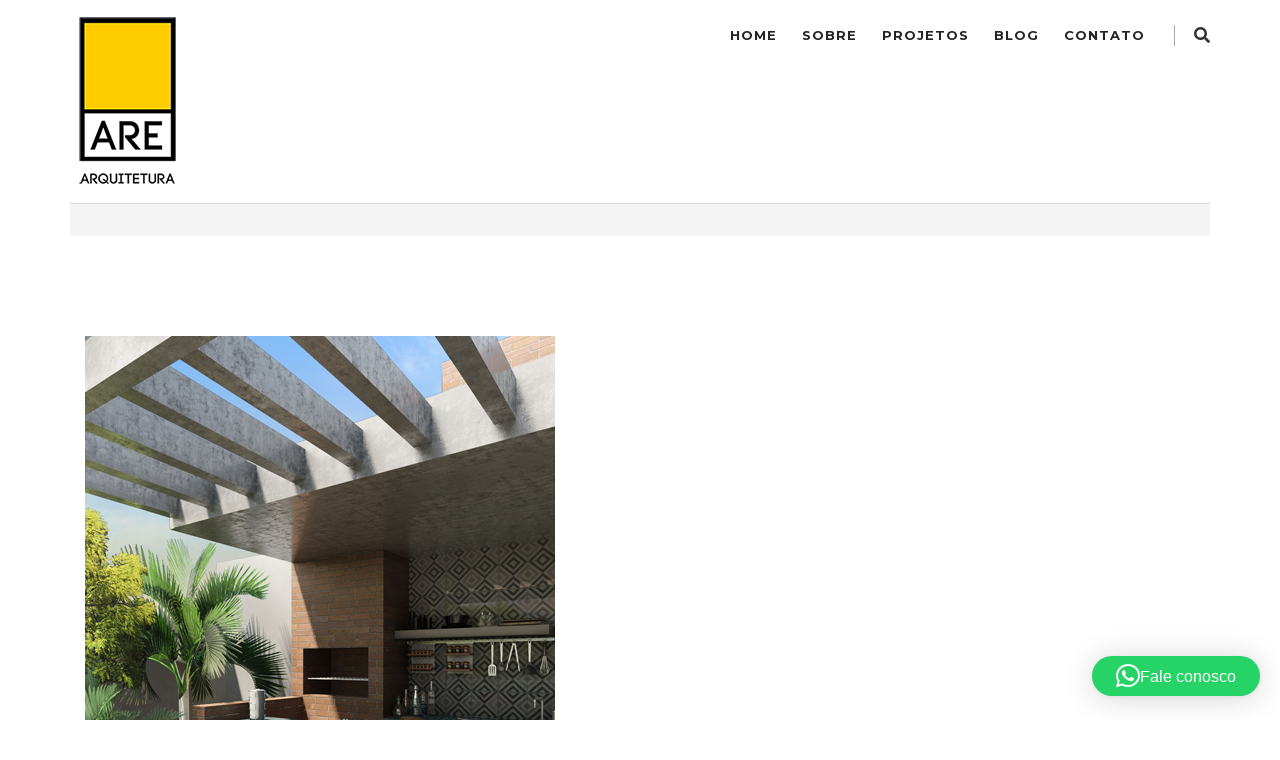

--- FILE ---
content_type: text/html; charset=UTF-8
request_url: https://are.arq.br/portfolio/condominio-residencial-syrah/
body_size: 13255
content:
<!DOCTYPE html>
<html lang="pt-BR">
<head><style>img.lazy{min-height:1px}</style><link href="https://are.arq.br/site/wp-content/plugins/w3-total-cache/pub/js/lazyload.min.js" as="script">
<meta charset="UTF-8">
<!-- Responsive -->
<meta http-equiv="X-UA-Compatible" content="IE=edge">
<meta name="viewport" content="width=device-width, initial-scale=1.0, maximum-scale=1.0">

<meta name='robots' content='index, follow, max-image-preview:large, max-snippet:-1, max-video-preview:-1' />
	<style>img:is([sizes="auto" i], [sizes^="auto," i]) { contain-intrinsic-size: 3000px 1500px }</style>
	<!-- Google tag (gtag.js) consent mode dataLayer added by Site Kit -->
<script type="text/javascript" id="google_gtagjs-js-consent-mode-data-layer">
/* <![CDATA[ */
window.dataLayer = window.dataLayer || [];function gtag(){dataLayer.push(arguments);}
gtag('consent', 'default', {"ad_personalization":"denied","ad_storage":"denied","ad_user_data":"denied","analytics_storage":"denied","functionality_storage":"denied","security_storage":"denied","personalization_storage":"denied","region":["AT","BE","BG","CH","CY","CZ","DE","DK","EE","ES","FI","FR","GB","GR","HR","HU","IE","IS","IT","LI","LT","LU","LV","MT","NL","NO","PL","PT","RO","SE","SI","SK"],"wait_for_update":500});
window._googlesitekitConsentCategoryMap = {"statistics":["analytics_storage"],"marketing":["ad_storage","ad_user_data","ad_personalization"],"functional":["functionality_storage","security_storage"],"preferences":["personalization_storage"]};
window._googlesitekitConsents = {"ad_personalization":"denied","ad_storage":"denied","ad_user_data":"denied","analytics_storage":"denied","functionality_storage":"denied","security_storage":"denied","personalization_storage":"denied","region":["AT","BE","BG","CH","CY","CZ","DE","DK","EE","ES","FI","FR","GB","GR","HR","HU","IE","IS","IT","LI","LT","LU","LV","MT","NL","NO","PL","PT","RO","SE","SI","SK"],"wait_for_update":500};
/* ]]> */
</script>
<!-- End Google tag (gtag.js) consent mode dataLayer added by Site Kit -->

	<!-- This site is optimized with the Yoast SEO plugin v26.3 - https://yoast.com/wordpress/plugins/seo/ -->
	<title>Condomínio Residencial Syrah - ARE Arquitetura</title>
	<meta name="description" content="O Condomínio Residencial Syrah conta com 10 sobrados geminados 2a2 de traços contemporâneos, rua interna e área de lazer comum." />
	<link rel="canonical" href="https://are.arq.br/portfolio/condominio-residencial-syrah/" />
	<meta property="og:locale" content="pt_BR" />
	<meta property="og:type" content="article" />
	<meta property="og:title" content="Condomínio Residencial Syrah - ARE Arquitetura" />
	<meta property="og:description" content="O Condomínio Residencial Syrah conta com 10 sobrados geminados 2a2 de traços contemporâneos, rua interna e área de lazer comum." />
	<meta property="og:url" content="https://are.arq.br/portfolio/condominio-residencial-syrah/" />
	<meta property="og:site_name" content="ARE Arquitetura" />
	<meta property="article:publisher" content="https://www.facebook.com/ARE.Arquitetura" />
	<meta property="article:modified_time" content="2022-11-02T15:46:05+00:00" />
	<meta property="og:image" content="https://are.arq.br/site/wp-content/uploads/2022/10/syrah-detalhe.png" />
	<meta property="og:image:width" content="470" />
	<meta property="og:image:height" content="612" />
	<meta property="og:image:type" content="image/png" />
	<meta name="twitter:card" content="summary_large_image" />
	<script type="application/ld+json" class="yoast-schema-graph">{"@context":"https://schema.org","@graph":[{"@type":"WebPage","@id":"https://are.arq.br/portfolio/condominio-residencial-syrah/","url":"https://are.arq.br/portfolio/condominio-residencial-syrah/","name":"Condomínio Residencial Syrah - ARE Arquitetura","isPartOf":{"@id":"https://are.arq.br/#website"},"primaryImageOfPage":{"@id":"https://are.arq.br/portfolio/condominio-residencial-syrah/#primaryimage"},"image":{"@id":"https://are.arq.br/portfolio/condominio-residencial-syrah/#primaryimage"},"thumbnailUrl":"https://are.arq.br/site/wp-content/uploads/2022/10/syrah-detalhe.png","datePublished":"2018-02-06T05:56:25+00:00","dateModified":"2022-11-02T15:46:05+00:00","description":"O Condomínio Residencial Syrah conta com 10 sobrados geminados 2a2 de traços contemporâneos, rua interna e área de lazer comum.","breadcrumb":{"@id":"https://are.arq.br/portfolio/condominio-residencial-syrah/#breadcrumb"},"inLanguage":"pt-BR","potentialAction":[{"@type":"ReadAction","target":["https://are.arq.br/portfolio/condominio-residencial-syrah/"]}]},{"@type":"ImageObject","inLanguage":"pt-BR","@id":"https://are.arq.br/portfolio/condominio-residencial-syrah/#primaryimage","url":"https://are.arq.br/site/wp-content/uploads/2022/10/syrah-detalhe.png","contentUrl":"https://are.arq.br/site/wp-content/uploads/2022/10/syrah-detalhe.png","width":470,"height":612},{"@type":"BreadcrumbList","@id":"https://are.arq.br/portfolio/condominio-residencial-syrah/#breadcrumb","itemListElement":[{"@type":"ListItem","position":1,"name":"Início","item":"https://are.arq.br/"},{"@type":"ListItem","position":2,"name":"Condomínio Residencial Syrah"}]},{"@type":"WebSite","@id":"https://are.arq.br/#website","url":"https://are.arq.br/","name":"ARE Arquitetura","description":"Um bom projeto é feito por todos. E o mais importante: é feito de gente.","publisher":{"@id":"https://are.arq.br/#organization"},"alternateName":"ARE Arq","potentialAction":[{"@type":"SearchAction","target":{"@type":"EntryPoint","urlTemplate":"https://are.arq.br/?s={search_term_string}"},"query-input":{"@type":"PropertyValueSpecification","valueRequired":true,"valueName":"search_term_string"}}],"inLanguage":"pt-BR"},{"@type":"Organization","@id":"https://are.arq.br/#organization","name":"ARE Arquitetura","alternateName":"ARE","url":"https://are.arq.br/","logo":{"@type":"ImageObject","inLanguage":"pt-BR","@id":"https://are.arq.br/#/schema/logo/image/","url":"https://are.arq.br/site/wp-content/uploads/2022/10/logo_cor_ARQUITETURA.jpg","contentUrl":"https://are.arq.br/site/wp-content/uploads/2022/10/logo_cor_ARQUITETURA.jpg","width":494,"height":862,"caption":"ARE Arquitetura"},"image":{"@id":"https://are.arq.br/#/schema/logo/image/"},"sameAs":["https://www.facebook.com/ARE.Arquitetura","https://www.linkedin.com/company/are-arquitetura/?viewAsMember=true","https://www.instagram.com/are_arquitetura/"]}]}</script>
	<!-- / Yoast SEO plugin. -->


<link rel='dns-prefetch' href='//maps.google.com' />
<link rel='dns-prefetch' href='//www.googletagmanager.com' />
<link rel='dns-prefetch' href='//fonts.googleapis.com' />
<link rel="alternate" type="application/rss+xml" title="Feed para ARE Arquitetura &raquo;" href="https://are.arq.br/feed/" />
<link rel="alternate" type="application/rss+xml" title="Feed de comentários para ARE Arquitetura &raquo;" href="https://are.arq.br/comments/feed/" />
<link rel='stylesheet' id='wp-block-library-css' href='https://are.arq.br/site/wp-includes/css/dist/block-library/style.min.css?ver=6.7.2' type='text/css' media='all' />
<style id='wp-block-library-theme-inline-css' type='text/css'>
.wp-block-audio :where(figcaption){color:#555;font-size:13px;text-align:center}.is-dark-theme .wp-block-audio :where(figcaption){color:#ffffffa6}.wp-block-audio{margin:0 0 1em}.wp-block-code{border:1px solid #ccc;border-radius:4px;font-family:Menlo,Consolas,monaco,monospace;padding:.8em 1em}.wp-block-embed :where(figcaption){color:#555;font-size:13px;text-align:center}.is-dark-theme .wp-block-embed :where(figcaption){color:#ffffffa6}.wp-block-embed{margin:0 0 1em}.blocks-gallery-caption{color:#555;font-size:13px;text-align:center}.is-dark-theme .blocks-gallery-caption{color:#ffffffa6}:root :where(.wp-block-image figcaption){color:#555;font-size:13px;text-align:center}.is-dark-theme :root :where(.wp-block-image figcaption){color:#ffffffa6}.wp-block-image{margin:0 0 1em}.wp-block-pullquote{border-bottom:4px solid;border-top:4px solid;color:currentColor;margin-bottom:1.75em}.wp-block-pullquote cite,.wp-block-pullquote footer,.wp-block-pullquote__citation{color:currentColor;font-size:.8125em;font-style:normal;text-transform:uppercase}.wp-block-quote{border-left:.25em solid;margin:0 0 1.75em;padding-left:1em}.wp-block-quote cite,.wp-block-quote footer{color:currentColor;font-size:.8125em;font-style:normal;position:relative}.wp-block-quote:where(.has-text-align-right){border-left:none;border-right:.25em solid;padding-left:0;padding-right:1em}.wp-block-quote:where(.has-text-align-center){border:none;padding-left:0}.wp-block-quote.is-large,.wp-block-quote.is-style-large,.wp-block-quote:where(.is-style-plain){border:none}.wp-block-search .wp-block-search__label{font-weight:700}.wp-block-search__button{border:1px solid #ccc;padding:.375em .625em}:where(.wp-block-group.has-background){padding:1.25em 2.375em}.wp-block-separator.has-css-opacity{opacity:.4}.wp-block-separator{border:none;border-bottom:2px solid;margin-left:auto;margin-right:auto}.wp-block-separator.has-alpha-channel-opacity{opacity:1}.wp-block-separator:not(.is-style-wide):not(.is-style-dots){width:100px}.wp-block-separator.has-background:not(.is-style-dots){border-bottom:none;height:1px}.wp-block-separator.has-background:not(.is-style-wide):not(.is-style-dots){height:2px}.wp-block-table{margin:0 0 1em}.wp-block-table td,.wp-block-table th{word-break:normal}.wp-block-table :where(figcaption){color:#555;font-size:13px;text-align:center}.is-dark-theme .wp-block-table :where(figcaption){color:#ffffffa6}.wp-block-video :where(figcaption){color:#555;font-size:13px;text-align:center}.is-dark-theme .wp-block-video :where(figcaption){color:#ffffffa6}.wp-block-video{margin:0 0 1em}:root :where(.wp-block-template-part.has-background){margin-bottom:0;margin-top:0;padding:1.25em 2.375em}
</style>
<style id='classic-theme-styles-inline-css' type='text/css'>
/*! This file is auto-generated */
.wp-block-button__link{color:#fff;background-color:#32373c;border-radius:9999px;box-shadow:none;text-decoration:none;padding:calc(.667em + 2px) calc(1.333em + 2px);font-size:1.125em}.wp-block-file__button{background:#32373c;color:#fff;text-decoration:none}
</style>
<style id='global-styles-inline-css' type='text/css'>
:root{--wp--preset--aspect-ratio--square: 1;--wp--preset--aspect-ratio--4-3: 4/3;--wp--preset--aspect-ratio--3-4: 3/4;--wp--preset--aspect-ratio--3-2: 3/2;--wp--preset--aspect-ratio--2-3: 2/3;--wp--preset--aspect-ratio--16-9: 16/9;--wp--preset--aspect-ratio--9-16: 9/16;--wp--preset--color--black: #000000;--wp--preset--color--cyan-bluish-gray: #abb8c3;--wp--preset--color--white: #ffffff;--wp--preset--color--pale-pink: #f78da7;--wp--preset--color--vivid-red: #cf2e2e;--wp--preset--color--luminous-vivid-orange: #ff6900;--wp--preset--color--luminous-vivid-amber: #fcb900;--wp--preset--color--light-green-cyan: #7bdcb5;--wp--preset--color--vivid-green-cyan: #00d084;--wp--preset--color--pale-cyan-blue: #8ed1fc;--wp--preset--color--vivid-cyan-blue: #0693e3;--wp--preset--color--vivid-purple: #9b51e0;--wp--preset--color--strong-yellow: #f7bd00;--wp--preset--color--strong-white: #fff;--wp--preset--color--light-black: #242424;--wp--preset--color--very-light-gray: #797979;--wp--preset--color--very-dark-black: #000000;--wp--preset--gradient--vivid-cyan-blue-to-vivid-purple: linear-gradient(135deg,rgba(6,147,227,1) 0%,rgb(155,81,224) 100%);--wp--preset--gradient--light-green-cyan-to-vivid-green-cyan: linear-gradient(135deg,rgb(122,220,180) 0%,rgb(0,208,130) 100%);--wp--preset--gradient--luminous-vivid-amber-to-luminous-vivid-orange: linear-gradient(135deg,rgba(252,185,0,1) 0%,rgba(255,105,0,1) 100%);--wp--preset--gradient--luminous-vivid-orange-to-vivid-red: linear-gradient(135deg,rgba(255,105,0,1) 0%,rgb(207,46,46) 100%);--wp--preset--gradient--very-light-gray-to-cyan-bluish-gray: linear-gradient(135deg,rgb(238,238,238) 0%,rgb(169,184,195) 100%);--wp--preset--gradient--cool-to-warm-spectrum: linear-gradient(135deg,rgb(74,234,220) 0%,rgb(151,120,209) 20%,rgb(207,42,186) 40%,rgb(238,44,130) 60%,rgb(251,105,98) 80%,rgb(254,248,76) 100%);--wp--preset--gradient--blush-light-purple: linear-gradient(135deg,rgb(255,206,236) 0%,rgb(152,150,240) 100%);--wp--preset--gradient--blush-bordeaux: linear-gradient(135deg,rgb(254,205,165) 0%,rgb(254,45,45) 50%,rgb(107,0,62) 100%);--wp--preset--gradient--luminous-dusk: linear-gradient(135deg,rgb(255,203,112) 0%,rgb(199,81,192) 50%,rgb(65,88,208) 100%);--wp--preset--gradient--pale-ocean: linear-gradient(135deg,rgb(255,245,203) 0%,rgb(182,227,212) 50%,rgb(51,167,181) 100%);--wp--preset--gradient--electric-grass: linear-gradient(135deg,rgb(202,248,128) 0%,rgb(113,206,126) 100%);--wp--preset--gradient--midnight: linear-gradient(135deg,rgb(2,3,129) 0%,rgb(40,116,252) 100%);--wp--preset--font-size--small: 10px;--wp--preset--font-size--medium: 20px;--wp--preset--font-size--large: 24px;--wp--preset--font-size--x-large: 42px;--wp--preset--font-size--normal: 15px;--wp--preset--font-size--huge: 36px;--wp--preset--spacing--20: 0.44rem;--wp--preset--spacing--30: 0.67rem;--wp--preset--spacing--40: 1rem;--wp--preset--spacing--50: 1.5rem;--wp--preset--spacing--60: 2.25rem;--wp--preset--spacing--70: 3.38rem;--wp--preset--spacing--80: 5.06rem;--wp--preset--shadow--natural: 6px 6px 9px rgba(0, 0, 0, 0.2);--wp--preset--shadow--deep: 12px 12px 50px rgba(0, 0, 0, 0.4);--wp--preset--shadow--sharp: 6px 6px 0px rgba(0, 0, 0, 0.2);--wp--preset--shadow--outlined: 6px 6px 0px -3px rgba(255, 255, 255, 1), 6px 6px rgba(0, 0, 0, 1);--wp--preset--shadow--crisp: 6px 6px 0px rgba(0, 0, 0, 1);}:where(.is-layout-flex){gap: 0.5em;}:where(.is-layout-grid){gap: 0.5em;}body .is-layout-flex{display: flex;}.is-layout-flex{flex-wrap: wrap;align-items: center;}.is-layout-flex > :is(*, div){margin: 0;}body .is-layout-grid{display: grid;}.is-layout-grid > :is(*, div){margin: 0;}:where(.wp-block-columns.is-layout-flex){gap: 2em;}:where(.wp-block-columns.is-layout-grid){gap: 2em;}:where(.wp-block-post-template.is-layout-flex){gap: 1.25em;}:where(.wp-block-post-template.is-layout-grid){gap: 1.25em;}.has-black-color{color: var(--wp--preset--color--black) !important;}.has-cyan-bluish-gray-color{color: var(--wp--preset--color--cyan-bluish-gray) !important;}.has-white-color{color: var(--wp--preset--color--white) !important;}.has-pale-pink-color{color: var(--wp--preset--color--pale-pink) !important;}.has-vivid-red-color{color: var(--wp--preset--color--vivid-red) !important;}.has-luminous-vivid-orange-color{color: var(--wp--preset--color--luminous-vivid-orange) !important;}.has-luminous-vivid-amber-color{color: var(--wp--preset--color--luminous-vivid-amber) !important;}.has-light-green-cyan-color{color: var(--wp--preset--color--light-green-cyan) !important;}.has-vivid-green-cyan-color{color: var(--wp--preset--color--vivid-green-cyan) !important;}.has-pale-cyan-blue-color{color: var(--wp--preset--color--pale-cyan-blue) !important;}.has-vivid-cyan-blue-color{color: var(--wp--preset--color--vivid-cyan-blue) !important;}.has-vivid-purple-color{color: var(--wp--preset--color--vivid-purple) !important;}.has-black-background-color{background-color: var(--wp--preset--color--black) !important;}.has-cyan-bluish-gray-background-color{background-color: var(--wp--preset--color--cyan-bluish-gray) !important;}.has-white-background-color{background-color: var(--wp--preset--color--white) !important;}.has-pale-pink-background-color{background-color: var(--wp--preset--color--pale-pink) !important;}.has-vivid-red-background-color{background-color: var(--wp--preset--color--vivid-red) !important;}.has-luminous-vivid-orange-background-color{background-color: var(--wp--preset--color--luminous-vivid-orange) !important;}.has-luminous-vivid-amber-background-color{background-color: var(--wp--preset--color--luminous-vivid-amber) !important;}.has-light-green-cyan-background-color{background-color: var(--wp--preset--color--light-green-cyan) !important;}.has-vivid-green-cyan-background-color{background-color: var(--wp--preset--color--vivid-green-cyan) !important;}.has-pale-cyan-blue-background-color{background-color: var(--wp--preset--color--pale-cyan-blue) !important;}.has-vivid-cyan-blue-background-color{background-color: var(--wp--preset--color--vivid-cyan-blue) !important;}.has-vivid-purple-background-color{background-color: var(--wp--preset--color--vivid-purple) !important;}.has-black-border-color{border-color: var(--wp--preset--color--black) !important;}.has-cyan-bluish-gray-border-color{border-color: var(--wp--preset--color--cyan-bluish-gray) !important;}.has-white-border-color{border-color: var(--wp--preset--color--white) !important;}.has-pale-pink-border-color{border-color: var(--wp--preset--color--pale-pink) !important;}.has-vivid-red-border-color{border-color: var(--wp--preset--color--vivid-red) !important;}.has-luminous-vivid-orange-border-color{border-color: var(--wp--preset--color--luminous-vivid-orange) !important;}.has-luminous-vivid-amber-border-color{border-color: var(--wp--preset--color--luminous-vivid-amber) !important;}.has-light-green-cyan-border-color{border-color: var(--wp--preset--color--light-green-cyan) !important;}.has-vivid-green-cyan-border-color{border-color: var(--wp--preset--color--vivid-green-cyan) !important;}.has-pale-cyan-blue-border-color{border-color: var(--wp--preset--color--pale-cyan-blue) !important;}.has-vivid-cyan-blue-border-color{border-color: var(--wp--preset--color--vivid-cyan-blue) !important;}.has-vivid-purple-border-color{border-color: var(--wp--preset--color--vivid-purple) !important;}.has-vivid-cyan-blue-to-vivid-purple-gradient-background{background: var(--wp--preset--gradient--vivid-cyan-blue-to-vivid-purple) !important;}.has-light-green-cyan-to-vivid-green-cyan-gradient-background{background: var(--wp--preset--gradient--light-green-cyan-to-vivid-green-cyan) !important;}.has-luminous-vivid-amber-to-luminous-vivid-orange-gradient-background{background: var(--wp--preset--gradient--luminous-vivid-amber-to-luminous-vivid-orange) !important;}.has-luminous-vivid-orange-to-vivid-red-gradient-background{background: var(--wp--preset--gradient--luminous-vivid-orange-to-vivid-red) !important;}.has-very-light-gray-to-cyan-bluish-gray-gradient-background{background: var(--wp--preset--gradient--very-light-gray-to-cyan-bluish-gray) !important;}.has-cool-to-warm-spectrum-gradient-background{background: var(--wp--preset--gradient--cool-to-warm-spectrum) !important;}.has-blush-light-purple-gradient-background{background: var(--wp--preset--gradient--blush-light-purple) !important;}.has-blush-bordeaux-gradient-background{background: var(--wp--preset--gradient--blush-bordeaux) !important;}.has-luminous-dusk-gradient-background{background: var(--wp--preset--gradient--luminous-dusk) !important;}.has-pale-ocean-gradient-background{background: var(--wp--preset--gradient--pale-ocean) !important;}.has-electric-grass-gradient-background{background: var(--wp--preset--gradient--electric-grass) !important;}.has-midnight-gradient-background{background: var(--wp--preset--gradient--midnight) !important;}.has-small-font-size{font-size: var(--wp--preset--font-size--small) !important;}.has-medium-font-size{font-size: var(--wp--preset--font-size--medium) !important;}.has-large-font-size{font-size: var(--wp--preset--font-size--large) !important;}.has-x-large-font-size{font-size: var(--wp--preset--font-size--x-large) !important;}
:where(.wp-block-post-template.is-layout-flex){gap: 1.25em;}:where(.wp-block-post-template.is-layout-grid){gap: 1.25em;}
:where(.wp-block-columns.is-layout-flex){gap: 2em;}:where(.wp-block-columns.is-layout-grid){gap: 2em;}
:root :where(.wp-block-pullquote){font-size: 1.5em;line-height: 1.6;}
</style>
<link rel='stylesheet' id='contact-form-7-css' href='https://are.arq.br/site/wp-content/plugins/contact-form-7/includes/css/styles.css?ver=6.1.3' type='text/css' media='all' />
<link rel='stylesheet' id='bootstrap-css' href='https://are.arq.br/site/wp-content/themes/modrox/css/bootstrap.css?ver=6.7.2' type='text/css' media='all' />
<link rel='stylesheet' id='font-awesome-css' href='https://are.arq.br/site/wp-content/themes/modrox/css/font-awesome.css?ver=6.7.2' type='text/css' media='all' />
<link rel='stylesheet' id='flaticon-css' href='https://are.arq.br/site/wp-content/themes/modrox/css/flaticon.css?ver=6.7.2' type='text/css' media='all' />
<link rel='stylesheet' id='animate-css' href='https://are.arq.br/site/wp-content/themes/modrox/css/animate.css?ver=6.7.2' type='text/css' media='all' />
<link rel='stylesheet' id='hover-css' href='https://are.arq.br/site/wp-content/themes/modrox/css/hover.css?ver=6.7.2' type='text/css' media='all' />
<link rel='stylesheet' id='owl-theme-css' href='https://are.arq.br/site/wp-content/themes/modrox/css/owl.css?ver=6.7.2' type='text/css' media='all' />
<link rel='stylesheet' id='gui-css' href='https://are.arq.br/site/wp-content/themes/modrox/css/gui.css?ver=6.7.2' type='text/css' media='all' />
<link rel='stylesheet' id='jquery-bootstrap-touchspin-css' href='https://are.arq.br/site/wp-content/themes/modrox/css/jquery.bootstrap-touchspin.css?ver=6.7.2' type='text/css' media='all' />
<link rel='stylesheet' id='jquery-fancybox-css' href='https://are.arq.br/site/wp-content/themes/modrox/css/jquery.fancybox.min.css?ver=6.7.2' type='text/css' media='all' />
<link rel='stylesheet' id='jquery-mcustomscrollbar-css' href='https://are.arq.br/site/wp-content/themes/modrox/css/jquery.mCustomScrollbar.min.css?ver=6.7.2' type='text/css' media='all' />
<link rel='stylesheet' id='modrox-main-style-css' href='https://are.arq.br/site/wp-content/themes/modrox/style.css?ver=6.7.2' type='text/css' media='all' />
<link rel='stylesheet' id='modrox-custom-style-css' href='https://are.arq.br/site/wp-content/themes/modrox/css/custom.css?ver=6.7.2' type='text/css' media='all' />
<link rel='stylesheet' id='modrox-gutenberg-style-css' href='https://are.arq.br/site/wp-content/themes/modrox/css/gutenberg.css?ver=6.7.2' type='text/css' media='all' />
<link rel='stylesheet' id='modrox-responsive-css' href='https://are.arq.br/site/wp-content/themes/modrox/css/responsive.css?ver=6.7.2' type='text/css' media='all' />
<link rel='stylesheet' id='modrox-default-theme-css' href='https://are.arq.br/site/wp-content/themes/modrox/css/color-themes/default-theme.css?ver=6.7.2' type='text/css' media='all' />
<link rel='stylesheet' id='modrox-theme-slug-fonts-css' href='https://fonts.googleapis.com/css?family=Lora%3A400%2C400i%2C700%2C700i%7CMontserrat%3A100%2C100i%2C200%2C200i%2C300%2C300i%2C400%2C400i%2C500%2C500i%2C600%2C600i%2C700%2C700i%2C800%2C800i%2C900%2C900i%7COpen+Sans%3A300%2C300i%2C400%2C400i%2C600%2C600i%2C700%2C700i%2C800%2C800i%7CPlayfair+Display%3A400%2C400i%2C700%2C700i%2C900%2C900i%7CMontserrat%3A300%2C300i%2C400%2C400i%2C600%2C700&#038;subset=latin%2Clatin-ext' type='text/css' media='all' />
<link rel='stylesheet' id='montserrat-css' href='//fonts.googleapis.com/css?family=Montserrat%3A100%2C200%2C300%2Cregular%2C500%2C600%2C700%2C800%2C900%2C100italic%2C200italic%2C300italic%2Citalic%2C500italic%2C600italic%2C700italic%2C800italic%2C900italic&#038;subset=cyrillic%2Ccyrillic-ext%2Clatin%2Clatin-ext%2Cvietnamese&#038;ver=2.9.6' type='text/css' media='all' />
<link rel='stylesheet' id='open-sans-css' href='https://fonts.googleapis.com/css?family=Open+Sans%3A300italic%2C400italic%2C600italic%2C300%2C400%2C600&#038;subset=latin%2Clatin-ext&#038;display=fallback&#038;ver=6.7.2' type='text/css' media='all' />
<link rel='stylesheet' id='playfair-display-css' href='//fonts.googleapis.com/css?family=Playfair+Display%3Aregular%2C500%2C600%2C700%2C800%2C900%2Citalic%2C500italic%2C600italic%2C700italic%2C800italic%2C900italic&#038;subset=cyrillic%2Clatin%2Clatin-ext%2Cvietnamese&#038;ver=2.9.6' type='text/css' media='all' />
<link rel='stylesheet' id='kc-general-css' href='https://are.arq.br/site/wp-content/plugins/kingcomposer/assets/frontend/css/kingcomposer.min.css?ver=2.9.6' type='text/css' media='all' />
<link rel='stylesheet' id='kc-animate-css' href='https://are.arq.br/site/wp-content/plugins/kingcomposer/assets/css/animate.css?ver=2.9.6' type='text/css' media='all' />
<link rel='stylesheet' id='kc-icon-1-css' href='https://are.arq.br/site/wp-content/themes/modrox/css/flaticon.css?ver=2.9.6' type='text/css' media='all' />
<link rel='stylesheet' id='kc-icon-2-css' href='https://are.arq.br/site/wp-content/plugins/kingcomposer/assets/css/icons.css?ver=2.9.6' type='text/css' media='all' />
<script type="text/javascript" src="https://are.arq.br/site/wp-includes/js/jquery/jquery.min.js?ver=3.7.1" id="jquery-core-js"></script>
<script type="text/javascript" src="https://are.arq.br/site/wp-includes/js/jquery/jquery-migrate.min.js?ver=3.4.1" id="jquery-migrate-js"></script>
<script type="text/javascript" src="https://maps.google.com/maps/api/js?key=AIzaSyBhRfpxP8pyckIWC0eq7vMnEBI5_wGar3k&amp;ver=6.7.2" id="modrox-map-api-js"></script>

<!-- Snippet da etiqueta do Google (gtag.js) adicionado pelo Site Kit -->
<!-- Snippet do Google Análises adicionado pelo Site Kit -->
<script type="text/javascript" src="https://www.googletagmanager.com/gtag/js?id=GT-WBT2T5V" id="google_gtagjs-js" async></script>
<script type="text/javascript" id="google_gtagjs-js-after">
/* <![CDATA[ */
window.dataLayer = window.dataLayer || [];function gtag(){dataLayer.push(arguments);}
gtag("set","linker",{"domains":["are.arq.br"]});
gtag("js", new Date());
gtag("set", "developer_id.dZTNiMT", true);
gtag("config", "GT-WBT2T5V");
/* ]]> */
</script>
<link rel="https://api.w.org/" href="https://are.arq.br/wp-json/" /><link rel="EditURI" type="application/rsd+xml" title="RSD" href="https://are.arq.br/site/xmlrpc.php?rsd" />
<meta name="generator" content="WordPress 6.7.2" />
<link rel='shortlink' href='https://are.arq.br/?p=511' />
<link rel="alternate" title="oEmbed (JSON)" type="application/json+oembed" href="https://are.arq.br/wp-json/oembed/1.0/embed?url=https%3A%2F%2Fare.arq.br%2Fportfolio%2Fcondominio-residencial-syrah%2F" />
<link rel="alternate" title="oEmbed (XML)" type="text/xml+oembed" href="https://are.arq.br/wp-json/oembed/1.0/embed?url=https%3A%2F%2Fare.arq.br%2Fportfolio%2Fcondominio-residencial-syrah%2F&#038;format=xml" />
<meta name="generator" content="Site Kit by Google 1.165.0" /><script type="text/javascript">var kc_script_data={ajax_url:"https://are.arq.br/site/wp-admin/admin-ajax.php"}</script><style type="text/css">.recentcomments a{display:inline !important;padding:0 !important;margin:0 !important;}</style><meta name="generator" content="Powered by Slider Revolution 6.5.31 - responsive, Mobile-Friendly Slider Plugin for WordPress with comfortable drag and drop interface." />
<link rel="icon" href="https://are.arq.br/site/wp-content/uploads/2022/12/cropped-are-logo-ok-32x32.png" sizes="32x32" />
<link rel="icon" href="https://are.arq.br/site/wp-content/uploads/2022/12/cropped-are-logo-ok-192x192.png" sizes="192x192" />
<link rel="apple-touch-icon" href="https://are.arq.br/site/wp-content/uploads/2022/12/cropped-are-logo-ok-180x180.png" />
<meta name="msapplication-TileImage" content="https://are.arq.br/site/wp-content/uploads/2022/12/cropped-are-logo-ok-270x270.png" />
<script>function setREVStartSize(e){
			//window.requestAnimationFrame(function() {
				window.RSIW = window.RSIW===undefined ? window.innerWidth : window.RSIW;
				window.RSIH = window.RSIH===undefined ? window.innerHeight : window.RSIH;
				try {
					var pw = document.getElementById(e.c).parentNode.offsetWidth,
						newh;
					pw = pw===0 || isNaN(pw) || (e.l=="fullwidth" || e.layout=="fullwidth") ? window.RSIW : pw;
					e.tabw = e.tabw===undefined ? 0 : parseInt(e.tabw);
					e.thumbw = e.thumbw===undefined ? 0 : parseInt(e.thumbw);
					e.tabh = e.tabh===undefined ? 0 : parseInt(e.tabh);
					e.thumbh = e.thumbh===undefined ? 0 : parseInt(e.thumbh);
					e.tabhide = e.tabhide===undefined ? 0 : parseInt(e.tabhide);
					e.thumbhide = e.thumbhide===undefined ? 0 : parseInt(e.thumbhide);
					e.mh = e.mh===undefined || e.mh=="" || e.mh==="auto" ? 0 : parseInt(e.mh,0);
					if(e.layout==="fullscreen" || e.l==="fullscreen")
						newh = Math.max(e.mh,window.RSIH);
					else{
						e.gw = Array.isArray(e.gw) ? e.gw : [e.gw];
						for (var i in e.rl) if (e.gw[i]===undefined || e.gw[i]===0) e.gw[i] = e.gw[i-1];
						e.gh = e.el===undefined || e.el==="" || (Array.isArray(e.el) && e.el.length==0)? e.gh : e.el;
						e.gh = Array.isArray(e.gh) ? e.gh : [e.gh];
						for (var i in e.rl) if (e.gh[i]===undefined || e.gh[i]===0) e.gh[i] = e.gh[i-1];
											
						var nl = new Array(e.rl.length),
							ix = 0,
							sl;
						e.tabw = e.tabhide>=pw ? 0 : e.tabw;
						e.thumbw = e.thumbhide>=pw ? 0 : e.thumbw;
						e.tabh = e.tabhide>=pw ? 0 : e.tabh;
						e.thumbh = e.thumbhide>=pw ? 0 : e.thumbh;
						for (var i in e.rl) nl[i] = e.rl[i]<window.RSIW ? 0 : e.rl[i];
						sl = nl[0];
						for (var i in nl) if (sl>nl[i] && nl[i]>0) { sl = nl[i]; ix=i;}
						var m = pw>(e.gw[ix]+e.tabw+e.thumbw) ? 1 : (pw-(e.tabw+e.thumbw)) / (e.gw[ix]);
						newh =  (e.gh[ix] * m) + (e.tabh + e.thumbh);
					}
					var el = document.getElementById(e.c);
					if (el!==null && el) el.style.height = newh+"px";
					el = document.getElementById(e.c+"_wrapper");
					if (el!==null && el) {
						el.style.height = newh+"px";
						el.style.display = "block";
					}
				} catch(e){
					console.log("Failure at Presize of Slider:" + e)
				}
			//});
		  };</script>
</head>
<body class="bunch_portfolio-template-default single single-bunch_portfolio postid-511 kc-css-system ">
<div class="page-wrapper">
 	
     	
    <!--Header Span-->
    <div class="header-span"></div>

    <!-- Main Header-->
    <header class="main-header">
    
    	<!-- Main Box -->
    	<div class="main-box">
            <div class="outer-container clearfix">
                <!--Logo Box-->
                <div class="logo-box">
                                	                        <div class="logo"><a href="https://are.arq.br/">
                        	<img class="lazy" data-srcset="https://are.arq.br/site/wp-content/uploads/2022/10/logo-115-are-arquitetura.png 1x, https://are.arq.br/site/wp-content/uploads/2022/10/logo-115-are-arquitetura.png 2x" src="data:image/svg+xml,%3Csvg%20xmlns='http://www.w3.org/2000/svg'%20viewBox='0%200%201%201'%3E%3C/svg%3E" data-src="https://are.arq.br/site/wp-content/uploads/2022/10/logo-115-are-arquitetura.png" alt="Modrox" title="Modrox">
                        </a></div>
                                        
                                </div>
                
                <!--Nav Outer-->
                <div class="nav-outer clearfix">
                
                    <!-- Main Menu -->
                    <nav class="main-menu">
                        <div class="navbar-header">
                            <!-- Toggle Button -->    	
                            <button type="button" class="navbar-toggle" data-toggle="collapse" data-target=".navbar-collapse">
                                <span class="icon-bar"></span>
                                <span class="icon-bar"></span>
                                <span class="icon-bar"></span>
                            </button>
                        </div>
                        
                        <div class="navbar-collapse collapse clearfix">
                            <ul class="navigation clearfix">
                                <li id="menu-item-1089" class="menu-item menu-item-type-post_type menu-item-object-page menu-item-home menu-item-1089"><a title="Home" href="https://are.arq.br/" class="hvr-underline-from-left1" data-scroll data-options="easing: easeOutQuart">Home</a></li>
<li id="menu-item-615" class="menu-item menu-item-type-post_type menu-item-object-page menu-item-615"><a title="Sobre" href="https://are.arq.br/sobre/" class="hvr-underline-from-left1" data-scroll data-options="easing: easeOutQuart">Sobre</a></li>
<li id="menu-item-552" class="menu-item menu-item-type-custom menu-item-object-custom menu-item-552"><a title="Projetos" href="https://are.arq.br/projetos/" class="hvr-underline-from-left1" data-scroll data-options="easing: easeOutQuart">Projetos</a></li>
<li id="menu-item-3934" class="menu-item menu-item-type-custom menu-item-object-custom menu-item-3934"><a title="Blog" href="https://are.arq.br/blog/" class="hvr-underline-from-left1" data-scroll data-options="easing: easeOutQuart">Blog</a></li>
<li id="menu-item-1548" class="menu-item menu-item-type-post_type menu-item-object-page menu-item-1548"><a title="Contato" href="https://are.arq.br/contato/" class="hvr-underline-from-left1" data-scroll data-options="easing: easeOutQuart">Contato</a></li>
                             </ul>
                        </div>
                        
                    </nav>
                    <!-- Main Menu End-->
                    
                    <!--Search Box-->
                   
                    <div class="search-box-outer">
                        <div class="dropdown">
                            <button class="search-box-btn dropdown-toggle" type="button" id="dropdownMenu3" data-toggle="dropdown" aria-haspopup="true" aria-expanded="false"><span class="fa fa-search"></span></button>
                            <ul class="dropdown-menu pull-right search-panel" aria-labelledby="dropdownMenu3">
                                <li class="panel-outer">
                                    <div class="form-container">
                                        <form action="https://are.arq.br/" method="get">
    <div class="form-group">
        <input type="Pesquisar" name="s" value="" placeholder="Pesquisa" required>
        <button type="Enviar" class="search-btn"><span class="fa fa-search"></span></button>
    </div>
</form>                                    </div>
                                </li>
                            </ul>
                        </div>
                    </div>
                    
                    <!--End Search Box-->
                    
                </div>
                <!--Nav Outer End-->
                
            </div>
        </div>
    
    </header>
    <!--End Main Header -->
    
    
<!--Page Title-->
<section class="page-title">
	<div class="auto-container">
		<h1>Condomínio Residencial Syrah - ARE Arquitetura</h1>
	</div>
</section>

<!-- Start-blog-single-area -->
<div class="sidebar-page-container">
	<div class="auto-container">
        <div class="row clearfix">
            
            <!-- sidebar area -->
			            
            <!--Content Side-->	
            <div class="content-side  col-lg-12 col-md-12 col-sm-12 col-xs-12 ">
                
                <!--Default Section-->
                <div class="blog-single ">
                	<div class="thm-unit-test">
                                        
                    <!--News Block Three-->
                    <div class="news-block-four">
                        <div class="inner-box">
                                                        <div class="image">
                                <img width="470" height="612" src="data:image/svg+xml,%3Csvg%20xmlns='http://www.w3.org/2000/svg'%20viewBox='0%200%20470%20612'%3E%3C/svg%3E" data-src="https://are.arq.br/site/wp-content/uploads/2022/10/syrah-detalhe.png" class="attachment-modrox_1170x500 size-modrox_1170x500 wp-post-image lazy" alt="" decoding="async" fetchpriority="high" data-srcset="https://are.arq.br/site/wp-content/uploads/2022/10/syrah-detalhe.png 470w, https://are.arq.br/site/wp-content/uploads/2022/10/syrah-detalhe-230x300.png 230w" data-sizes="(max-width: 470px) 100vw, 470px" />                            </div>
                                                        <div class="lower-content">
                                <div class="upper-box">
                                    <div class="post-date">06/02/2018</div>
                                </div>
                                <div class="lower-box">
                                    <ul class="post-info">
                                        <li>By : admin</li>
                                                                                <li>0 Comments</li>
                                    </ul>
                                    <div class="text clearfix">
                                                                                <div class="clearfix"></div>
                                        <div class="wp-tags">
										                                        </div>
                                        <br>
                                                                            </div>
                                    
                                </div>
                            </div>
                            
                            <!--Posts Nav-->
                            <div class="posts-nav">
                                <div class="clearfix">
                                    <div class="pull-left">
                                        <a href="https://are.arq.br/portfolio/condominio-merlot/" rel="prev"><div class="prev-post"><span class="fa fa-long-arrow-left"></span> &nbsp;&nbsp;&nbsp; Prev Post</div></a>                                    </div>
                                    <div class="pull-right">
                                        <a href="https://are.arq.br/portfolio/edificio-horacio-laffer/" rel="next"><div class="next-post">Next Post &nbsp;&nbsp;&nbsp; <span class="fa fa-long-arrow-right"></span> </div></a>                                    </div>                                
                                </div>
                            </div>
                            
                        </div>
                    </div>
                    
                    <div itemscope itemtype="https://schema.org/Comment" id="comments" class="post-comments comment-area clearfix">
	 
     
     
</div><!-- #comments -->
<!-- end comments -->
                
                	                    </div>
                </div>
            
            </div>
            <!--Content Side-->
            
            <!-- sidebar area -->
			        
        </div>
    </div>
</div>

	
    <div class="clearfix"></div>
    		            <!--Main Footer-->
            <footer class="main-footer">
                <div class="auto-container">
                    <!--Widgets Section-->
                    <div class="widgets-section">
                        <div class="row clearfix">
                            <div class="footer-column col-lg-3 col-md-3 col-sm-6 col-xs-12"><div id="bunch_about_us-1" class="footer-widget widget_bunch_about_us">      		
			<!--Footer Column-->
            <div class="logo-widget">
                <div class="logo">
                    <a href="https://are.arq.br/"><img class="lazy" src="data:image/svg+xml,%3Csvg%20xmlns='http://www.w3.org/2000/svg'%20viewBox='0%200%201%201'%3E%3C/svg%3E" data-src="https://are.arq.br/site/wp-content/uploads/2023/11/logo-are.png" alt="image" /></a>
                </div>
            </div>
            
		</div></div><div class="footer-column col-lg-3 col-md-3 col-sm-6 col-xs-12"><div id="bunch_contact_us-1" class="footer-widget widget_bunch_contact_us">      		
			<!--Footer Column-->
            <div class="address-widget">
                <h2>Endereço</h2>                <ul>
                    <li>Avenida Angélica, 819 - Cj53
<p> Santa Cecília, São Paulo - SP </p></li>
                    <li>+ <strong>55 (11) 97444-7665</strong> <br> contato@are.arq.br</li>
                </ul>
            </div>
		</div></div><div class="footer-column col-lg-3 col-md-3 col-sm-6 col-xs-12"><div id="nav_menu-8"  class="footer-widget widget_nav_menu"><div class="menu-main-menu-container"><ul id="menu-main-menu-1" class="menu"><li class="menu-item menu-item-type-post_type menu-item-object-page menu-item-home menu-item-1089"><a href="https://are.arq.br/">Home</a></li>
<li class="menu-item menu-item-type-post_type menu-item-object-page menu-item-615"><a href="https://are.arq.br/sobre/">Sobre</a></li>
<li class="menu-item menu-item-type-custom menu-item-object-custom menu-item-552"><a href="https://are.arq.br/projetos/">Projetos</a></li>
<li class="menu-item menu-item-type-custom menu-item-object-custom menu-item-3934"><a href="https://are.arq.br/blog/">Blog</a></li>
<li class="menu-item menu-item-type-post_type menu-item-object-page menu-item-1548"><a href="https://are.arq.br/contato/">Contato</a></li>
</ul></div></div></div><div class="footer-column col-lg-3 col-md-3 col-sm-6 col-xs-12"><div id="bunch_copyright-1" class="footer-widget widget_bunch_copyright">      		
			<!--Footer Column-->
            <div class="links-widget">
                <h2></h2>                <div class="copyright">© 2024 ARE Arquitetura
<p> Todos os direitos reservados. </p></div>
                <a href="" class="purchased"></a>
            </div>
            
		</div></div><div class="footer-column col-lg-3 col-md-3 col-sm-6 col-xs-12"><div id="block-8"  class="footer-widget widget_block">
<ul class="wp-block-social-links alignleft has-normal-icon-size is-style-logos-only is-content-justification-left is-layout-flex wp-container-core-social-links-is-layout-1 wp-block-social-links-is-layout-flex"><li class="wp-social-link wp-social-link-linkedin  wp-block-social-link"><a href="https://www.linkedin.com/company/are-arquitetura/" class="wp-block-social-link-anchor"><svg width="24" height="24" viewBox="0 0 24 24" version="1.1" xmlns="http://www.w3.org/2000/svg" aria-hidden="true" focusable="false"><path d="M19.7,3H4.3C3.582,3,3,3.582,3,4.3v15.4C3,20.418,3.582,21,4.3,21h15.4c0.718,0,1.3-0.582,1.3-1.3V4.3 C21,3.582,20.418,3,19.7,3z M8.339,18.338H5.667v-8.59h2.672V18.338z M7.004,8.574c-0.857,0-1.549-0.694-1.549-1.548 c0-0.855,0.691-1.548,1.549-1.548c0.854,0,1.547,0.694,1.547,1.548C8.551,7.881,7.858,8.574,7.004,8.574z M18.339,18.338h-2.669 v-4.177c0-0.996-0.017-2.278-1.387-2.278c-1.389,0-1.601,1.086-1.601,2.206v4.249h-2.667v-8.59h2.559v1.174h0.037 c0.356-0.675,1.227-1.387,2.526-1.387c2.703,0,3.203,1.779,3.203,4.092V18.338z"></path></svg><span class="wp-block-social-link-label screen-reader-text">LinkedIn</span></a></li>

<li class="wp-social-link wp-social-link-instagram  wp-block-social-link"><a href="https://www.instagram.com/are_arquitetura" class="wp-block-social-link-anchor"><svg width="24" height="24" viewBox="0 0 24 24" version="1.1" xmlns="http://www.w3.org/2000/svg" aria-hidden="true" focusable="false"><path d="M12,4.622c2.403,0,2.688,0.009,3.637,0.052c0.877,0.04,1.354,0.187,1.671,0.31c0.42,0.163,0.72,0.358,1.035,0.673 c0.315,0.315,0.51,0.615,0.673,1.035c0.123,0.317,0.27,0.794,0.31,1.671c0.043,0.949,0.052,1.234,0.052,3.637 s-0.009,2.688-0.052,3.637c-0.04,0.877-0.187,1.354-0.31,1.671c-0.163,0.42-0.358,0.72-0.673,1.035 c-0.315,0.315-0.615,0.51-1.035,0.673c-0.317,0.123-0.794,0.27-1.671,0.31c-0.949,0.043-1.233,0.052-3.637,0.052 s-2.688-0.009-3.637-0.052c-0.877-0.04-1.354-0.187-1.671-0.31c-0.42-0.163-0.72-0.358-1.035-0.673 c-0.315-0.315-0.51-0.615-0.673-1.035c-0.123-0.317-0.27-0.794-0.31-1.671C4.631,14.688,4.622,14.403,4.622,12 s0.009-2.688,0.052-3.637c0.04-0.877,0.187-1.354,0.31-1.671c0.163-0.42,0.358-0.72,0.673-1.035 c0.315-0.315,0.615-0.51,1.035-0.673c0.317-0.123,0.794-0.27,1.671-0.31C9.312,4.631,9.597,4.622,12,4.622 M12,3 C9.556,3,9.249,3.01,8.289,3.054C7.331,3.098,6.677,3.25,6.105,3.472C5.513,3.702,5.011,4.01,4.511,4.511 c-0.5,0.5-0.808,1.002-1.038,1.594C3.25,6.677,3.098,7.331,3.054,8.289C3.01,9.249,3,9.556,3,12c0,2.444,0.01,2.751,0.054,3.711 c0.044,0.958,0.196,1.612,0.418,2.185c0.23,0.592,0.538,1.094,1.038,1.594c0.5,0.5,1.002,0.808,1.594,1.038 c0.572,0.222,1.227,0.375,2.185,0.418C9.249,20.99,9.556,21,12,21s2.751-0.01,3.711-0.054c0.958-0.044,1.612-0.196,2.185-0.418 c0.592-0.23,1.094-0.538,1.594-1.038c0.5-0.5,0.808-1.002,1.038-1.594c0.222-0.572,0.375-1.227,0.418-2.185 C20.99,14.751,21,14.444,21,12s-0.01-2.751-0.054-3.711c-0.044-0.958-0.196-1.612-0.418-2.185c-0.23-0.592-0.538-1.094-1.038-1.594 c-0.5-0.5-1.002-0.808-1.594-1.038c-0.572-0.222-1.227-0.375-2.185-0.418C14.751,3.01,14.444,3,12,3L12,3z M12,7.378 c-2.552,0-4.622,2.069-4.622,4.622S9.448,16.622,12,16.622s4.622-2.069,4.622-4.622S14.552,7.378,12,7.378z M12,15 c-1.657,0-3-1.343-3-3s1.343-3,3-3s3,1.343,3,3S13.657,15,12,15z M16.804,6.116c-0.596,0-1.08,0.484-1.08,1.08 s0.484,1.08,1.08,1.08c0.596,0,1.08-0.484,1.08-1.08S17.401,6.116,16.804,6.116z"></path></svg><span class="wp-block-social-link-label screen-reader-text">https://www.instagram.com/are_arquitetura</span></a></li>

<li class="wp-social-link wp-social-link-facebook  wp-block-social-link"><a href="https://www.facebook.com/ARE.Arquitetura" class="wp-block-social-link-anchor"><svg width="24" height="24" viewBox="0 0 24 24" version="1.1" xmlns="http://www.w3.org/2000/svg" aria-hidden="true" focusable="false"><path d="M12 2C6.5 2 2 6.5 2 12c0 5 3.7 9.1 8.4 9.9v-7H7.9V12h2.5V9.8c0-2.5 1.5-3.9 3.8-3.9 1.1 0 2.2.2 2.2.2v2.5h-1.3c-1.2 0-1.6.8-1.6 1.6V12h2.8l-.4 2.9h-2.3v7C18.3 21.1 22 17 22 12c0-5.5-4.5-10-10-10z"></path></svg><span class="wp-block-social-link-label screen-reader-text">https://www.facebook.com/ARE.Arquitetura</span></a></li></ul>
</div></div>                        </div>
                    </div>
                </div>
            </footer>
            <!--Main Footer-->
     	          
</div>
<!--End pagewrapper-->

<!--Scroll to top-->
<div class="scroll-to-top scroll-to-target" data-target="html"><span class="fa fa-angle-double-up"></span></div>


		<script>
			window.RS_MODULES = window.RS_MODULES || {};
			window.RS_MODULES.modules = window.RS_MODULES.modules || {};
			window.RS_MODULES.waiting = window.RS_MODULES.waiting || [];
			window.RS_MODULES.defered = true;
			window.RS_MODULES.moduleWaiting = window.RS_MODULES.moduleWaiting || {};
			window.RS_MODULES.type = 'compiled';
		</script>
				<div 
			class="qlwapp"
			style="--qlwapp-scheme-font-family:inherit;--qlwapp-scheme-font-size:16px;--qlwapp-scheme-icon-size:60px;--qlwapp-scheme-icon-font-size:24px;--qlwapp-scheme-box-max-height:400px;--qlwapp-scheme-box-message-word-break:break-all;--qlwapp-button-animation-name:none;--qlwapp-button-notification-bubble-animation:none;"
			data-contacts="[{&quot;id&quot;:0,&quot;bot_id&quot;:&quot;&quot;,&quot;order&quot;:1,&quot;active&quot;:1,&quot;chat&quot;:1,&quot;avatar&quot;:&quot;https:\/\/www.gravatar.com\/avatar\/00000000000000000000000000000000&quot;,&quot;type&quot;:&quot;phone&quot;,&quot;phone&quot;:&quot;5511974447665&quot;,&quot;group&quot;:&quot;https:\/\/chat.whatsapp.com\/EQuPUtcPzEdIZVlT8JyyNw&quot;,&quot;firstname&quot;:&quot;John&quot;,&quot;lastname&quot;:&quot;Doe&quot;,&quot;label&quot;:&quot;Ajuda&quot;,&quot;message&quot;:&quot;Hello! I&#039;m testing the Social Chat plugin https:\/\/quadlayers.com\/landing\/whatsapp-chat\/?utm_source=qlwapp_plugin&amp;utm_medium=whatsapp&quot;,&quot;timefrom&quot;:&quot;00:00&quot;,&quot;timeto&quot;:&quot;00:00&quot;,&quot;timezone&quot;:&quot;America\/Sao_Paulo&quot;,&quot;visibility&quot;:&quot;readonly&quot;,&quot;timedays&quot;:[],&quot;display&quot;:{&quot;entries&quot;:{&quot;post&quot;:{&quot;include&quot;:1,&quot;ids&quot;:[]},&quot;page&quot;:{&quot;include&quot;:1,&quot;ids&quot;:[]},&quot;bunch_services&quot;:{&quot;include&quot;:1,&quot;ids&quot;:[]},&quot;bunch_portfolio&quot;:{&quot;include&quot;:1,&quot;ids&quot;:[]},&quot;bunch_team&quot;:{&quot;include&quot;:1,&quot;ids&quot;:[]},&quot;bunch_testimonials&quot;:{&quot;include&quot;:1,&quot;ids&quot;:[]},&quot;bunch_faqs&quot;:{&quot;include&quot;:1,&quot;ids&quot;:[]},&quot;kc-section&quot;:{&quot;include&quot;:1,&quot;ids&quot;:[]}},&quot;taxonomies&quot;:{&quot;category&quot;:{&quot;include&quot;:1,&quot;ids&quot;:[]},&quot;post_tag&quot;:{&quot;include&quot;:1,&quot;ids&quot;:[]},&quot;portfolio_category&quot;:{&quot;include&quot;:1,&quot;ids&quot;:[]},&quot;testimonials_category&quot;:{&quot;include&quot;:1,&quot;ids&quot;:[]},&quot;team_category&quot;:{&quot;include&quot;:1,&quot;ids&quot;:[]},&quot;faqs_category&quot;:{&quot;include&quot;:1,&quot;ids&quot;:[]},&quot;services_category&quot;:{&quot;include&quot;:1,&quot;ids&quot;:[]}},&quot;target&quot;:{&quot;include&quot;:1,&quot;ids&quot;:[]},&quot;devices&quot;:&quot;all&quot;}}]"
			data-display="{&quot;devices&quot;:&quot;all&quot;,&quot;entries&quot;:{&quot;post&quot;:{&quot;include&quot;:1,&quot;ids&quot;:[]},&quot;page&quot;:{&quot;include&quot;:1,&quot;ids&quot;:[]},&quot;bunch_services&quot;:{&quot;include&quot;:1,&quot;ids&quot;:[]},&quot;bunch_portfolio&quot;:{&quot;include&quot;:1,&quot;ids&quot;:[]},&quot;bunch_team&quot;:{&quot;include&quot;:1,&quot;ids&quot;:[]},&quot;bunch_testimonials&quot;:{&quot;include&quot;:1,&quot;ids&quot;:[]},&quot;bunch_faqs&quot;:{&quot;include&quot;:1,&quot;ids&quot;:[]},&quot;kc-section&quot;:{&quot;include&quot;:1,&quot;ids&quot;:[]}},&quot;taxonomies&quot;:{&quot;category&quot;:{&quot;include&quot;:1,&quot;ids&quot;:[]},&quot;post_tag&quot;:{&quot;include&quot;:1,&quot;ids&quot;:[]},&quot;portfolio_category&quot;:{&quot;include&quot;:1,&quot;ids&quot;:[]},&quot;testimonials_category&quot;:{&quot;include&quot;:1,&quot;ids&quot;:[]},&quot;team_category&quot;:{&quot;include&quot;:1,&quot;ids&quot;:[]},&quot;faqs_category&quot;:{&quot;include&quot;:1,&quot;ids&quot;:[]},&quot;services_category&quot;:{&quot;include&quot;:1,&quot;ids&quot;:[]}},&quot;target&quot;:{&quot;include&quot;:1,&quot;ids&quot;:[]}}"
			data-button="{&quot;layout&quot;:&quot;button&quot;,&quot;box&quot;:&quot;no&quot;,&quot;position&quot;:&quot;bottom-right&quot;,&quot;text&quot;:&quot;Fale conosco&quot;,&quot;message&quot;:&quot;Envie sua mensagem.&quot;,&quot;icon&quot;:&quot;qlwapp-whatsapp-icon&quot;,&quot;type&quot;:&quot;phone&quot;,&quot;phone&quot;:&quot;5511974447665&quot;,&quot;group&quot;:&quot;&quot;,&quot;developer&quot;:&quot;no&quot;,&quot;rounded&quot;:&quot;yes&quot;,&quot;timefrom&quot;:&quot;00:00&quot;,&quot;timeto&quot;:&quot;00:00&quot;,&quot;timedays&quot;:[],&quot;timezone&quot;:&quot;America\/Sao_Paulo&quot;,&quot;visibility&quot;:&quot;readonly&quot;,&quot;animation_name&quot;:&quot;none&quot;,&quot;animation_delay&quot;:&quot;&quot;,&quot;whatsapp_link_type&quot;:&quot;web&quot;,&quot;notification_bubble&quot;:&quot;none&quot;,&quot;notification_bubble_animation&quot;:&quot;none&quot;}"
			data-box="{&quot;enable&quot;:&quot;yes&quot;,&quot;auto_open&quot;:&quot;no&quot;,&quot;auto_delay_open&quot;:1000,&quot;lazy_load&quot;:&quot;no&quot;,&quot;allow_outside_close&quot;:&quot;no&quot;,&quot;header&quot;:&quot;&lt;h3 style=\&quot;\n\t\t\t\t\t\t\t\t\tfont-size: 26px;\n\t\t\t\t\t\t\t\t\tfont-weight: bold;\n\t\t\t\t\t\t\t\t\tmargin: 0 0 0.25em 0;\n\t\t\t\t\t\t\t\t\&quot;&gt;Hello!&lt;\/h3&gt;\n\t\t\t\t\t\t\t\t&lt;p style=\&quot;\n\t\t\t\t\t\t\t\t\tfont-size: 14px;\n\t\t\t\t\t\t\t\t\&quot;&gt;Click one of our contacts below to chat on WhatsApp&lt;\/p&gt;&quot;,&quot;footer&quot;:&quot;&lt;p style=\&quot;text-align: start;\&quot;&gt;Need help? Our team is just a message away&lt;\/p&gt;&quot;,&quot;response&quot;:&quot;Escreva sua mensagem&quot;,&quot;consent_message&quot;:&quot;I accept cookies and privacy policy.&quot;,&quot;consent_enabled&quot;:&quot;no&quot;}"
			data-scheme="{&quot;font_family&quot;:&quot;inherit&quot;,&quot;font_size&quot;:&quot;16&quot;,&quot;icon_size&quot;:&quot;60&quot;,&quot;icon_font_size&quot;:&quot;24&quot;,&quot;box_max_height&quot;:&quot;400&quot;,&quot;brand&quot;:&quot;&quot;,&quot;text&quot;:&quot;&quot;,&quot;link&quot;:&quot;&quot;,&quot;message&quot;:&quot;&quot;,&quot;label&quot;:&quot;&quot;,&quot;name&quot;:&quot;&quot;,&quot;contact_role_color&quot;:&quot;&quot;,&quot;contact_name_color&quot;:&quot;&quot;,&quot;contact_availability_color&quot;:&quot;&quot;,&quot;box_message_word_break&quot;:&quot;break-all&quot;}"
		>
					</div>
		<style id='core-block-supports-inline-css' type='text/css'>
.wp-container-core-social-links-is-layout-1{justify-content:flex-start;}
</style>
<link rel='stylesheet' id='qlwapp-frontend-css' href='https://are.arq.br/site/wp-content/plugins/wp-whatsapp-chat/build/frontend/css/style.css?ver=8.0.2' type='text/css' media='all' />
<link rel='stylesheet' id='rs-plugin-settings-css' href='https://are.arq.br/site/wp-content/plugins/revslider/public/assets/css/rs6.css?ver=6.5.31' type='text/css' media='all' />
<style id='rs-plugin-settings-inline-css' type='text/css'>
#rs-demo-id {}
</style>
<script type="text/javascript" src="https://are.arq.br/site/wp-includes/js/dist/hooks.min.js?ver=4d63a3d491d11ffd8ac6" id="wp-hooks-js"></script>
<script type="text/javascript" src="https://are.arq.br/site/wp-includes/js/dist/i18n.min.js?ver=5e580eb46a90c2b997e6" id="wp-i18n-js"></script>
<script type="text/javascript" id="wp-i18n-js-after">
/* <![CDATA[ */
wp.i18n.setLocaleData( { 'text direction\u0004ltr': [ 'ltr' ] } );
/* ]]> */
</script>
<script type="text/javascript" src="https://are.arq.br/site/wp-content/plugins/contact-form-7/includes/swv/js/index.js?ver=6.1.3" id="swv-js"></script>
<script type="text/javascript" id="contact-form-7-js-translations">
/* <![CDATA[ */
( function( domain, translations ) {
	var localeData = translations.locale_data[ domain ] || translations.locale_data.messages;
	localeData[""].domain = domain;
	wp.i18n.setLocaleData( localeData, domain );
} )( "contact-form-7", {"translation-revision-date":"2025-05-19 13:41:20+0000","generator":"GlotPress\/4.0.1","domain":"messages","locale_data":{"messages":{"":{"domain":"messages","plural-forms":"nplurals=2; plural=n > 1;","lang":"pt_BR"},"Error:":["Erro:"]}},"comment":{"reference":"includes\/js\/index.js"}} );
/* ]]> */
</script>
<script type="text/javascript" id="contact-form-7-js-before">
/* <![CDATA[ */
var wpcf7 = {
    "api": {
        "root": "https:\/\/are.arq.br\/wp-json\/",
        "namespace": "contact-form-7\/v1"
    },
    "cached": 1
};
/* ]]> */
</script>
<script type="text/javascript" src="https://are.arq.br/site/wp-content/plugins/contact-form-7/includes/js/index.js?ver=6.1.3" id="contact-form-7-js"></script>
<script type="text/javascript" src="https://are.arq.br/site/wp-content/plugins/revslider/public/assets/js/rbtools.min.js?ver=6.5.18" defer async id="tp-tools-js"></script>
<script type="text/javascript" src="https://are.arq.br/site/wp-content/plugins/revslider/public/assets/js/rs6.min.js?ver=6.5.31" defer async id="revmin-js"></script>
<script type="text/javascript" src="https://are.arq.br/site/wp-includes/js/jquery/ui/core.min.js?ver=1.13.3" id="jquery-ui-core-js"></script>
<script type="text/javascript" src="https://are.arq.br/site/wp-content/themes/modrox/js/bootstrap.min.js?ver=6.7.2" id="bootstrap-js"></script>
<script type="text/javascript" src="https://are.arq.br/site/wp-content/themes/modrox/js/jquery.fancybox.js?ver=2.1.2" id="jquery-fancybox-js"></script>
<script type="text/javascript" src="https://are.arq.br/site/wp-content/themes/modrox/js/isotope.js?ver=6.7.2" id="isotope-js"></script>
<script type="text/javascript" src="https://are.arq.br/site/wp-content/themes/modrox/js/mixitup.js?ver=6.7.2" id="mixitup-js"></script>
<script type="text/javascript" src="https://are.arq.br/site/wp-content/themes/modrox/js/owl.js?ver=6.7.2" id="owl-js"></script>
<script type="text/javascript" src="https://are.arq.br/site/wp-content/themes/modrox/js/wow.js?ver=6.7.2" id="wow-js"></script>
<script type="text/javascript" src="https://are.arq.br/site/wp-content/themes/modrox/js/appear.js?ver=6.7.2" id="appear-js"></script>
<script type="text/javascript" src="https://are.arq.br/site/wp-content/themes/modrox/js/jquery.countdown.js?ver=2.1.2" id="jquery-countdown-js"></script>
<script type="text/javascript" src="https://are.arq.br/site/wp-content/themes/modrox/js/jquery.mCustomScrollbar.concat.min.js?ver=2.1.2" id="jquery-mcustomscrollbar-js"></script>
<script type="text/javascript" src="https://are.arq.br/site/wp-content/themes/modrox/js/script.js?ver=6.7.2" id="modrox-main-script-js"></script>
<script type="text/javascript" id="modrox-main-script-js-after">
/* <![CDATA[ */
if( ajaxurl === undefined ) var ajaxurl = "https://are.arq.br/site/wp-admin/admin-ajax.php";
if( ajaxurl === undefined ) var ajaxurl = "https://are.arq.br/site/wp-admin/admin-ajax.php";
/* ]]> */
</script>
<script type="text/javascript" src="https://are.arq.br/site/wp-content/themes/modrox/js/map-script.js?ver=6.7.2" id="modrox-map-script-js"></script>
<script type="text/javascript" src="https://are.arq.br/site/wp-includes/js/comment-reply.min.js?ver=6.7.2" id="comment-reply-js" async="async" data-wp-strategy="async"></script>
<script type="text/javascript" src="https://are.arq.br/site/wp-content/plugins/google-site-kit/dist/assets/js/googlesitekit-consent-mode-bc2e26cfa69fcd4a8261.js" id="googlesitekit-consent-mode-js"></script>
<script type="text/javascript" src="https://are.arq.br/site/wp-content/plugins/kingcomposer/assets/frontend/js/kingcomposer.min.js?ver=2.9.6" id="kc-front-scripts-js"></script>
<script type="text/javascript" src="https://are.arq.br/site/wp-includes/js/dist/vendor/react.min.js?ver=18.3.1.1" id="react-js"></script>
<script type="text/javascript" src="https://are.arq.br/site/wp-includes/js/dist/vendor/react-dom.min.js?ver=18.3.1.1" id="react-dom-js"></script>
<script type="text/javascript" src="https://are.arq.br/site/wp-includes/js/dist/escape-html.min.js?ver=6561a406d2d232a6fbd2" id="wp-escape-html-js"></script>
<script type="text/javascript" src="https://are.arq.br/site/wp-includes/js/dist/element.min.js?ver=cb762d190aebbec25b27" id="wp-element-js"></script>
<script type="text/javascript" src="https://are.arq.br/site/wp-content/plugins/wp-whatsapp-chat/build/frontend/js/index.js?ver=f1016baacc622070bc01" id="qlwapp-frontend-js"></script>
<script>window.w3tc_lazyload=1,window.lazyLoadOptions={elements_selector:".lazy",callback_loaded:function(t){var e;try{e=new CustomEvent("w3tc_lazyload_loaded",{detail:{e:t}})}catch(a){(e=document.createEvent("CustomEvent")).initCustomEvent("w3tc_lazyload_loaded",!1,!1,{e:t})}window.dispatchEvent(e)}}</script><script async src="https://are.arq.br/site/wp-content/plugins/w3-total-cache/pub/js/lazyload.min.js"></script></body>
</html>
<!--
Performance optimized by W3 Total Cache. Learn more: https://www.boldgrid.com/w3-total-cache/

Page Caching using Disk: Enhanced 
Lazy Loading
Database Caching 57/82 queries in 5.498 seconds using Disk

Served from: are.arq.br @ 2025-11-26 12:22:57 by W3 Total Cache
-->

--- FILE ---
content_type: text/css
request_url: https://are.arq.br/site/wp-content/themes/modrox/css/flaticon.css?ver=6.7.2
body_size: 1740
content:
	@font-face {
  font-family: "Flaticon";
  src: url("../fonts/flaticon.eot");
  src: url("../fonts/flaticon.eot?#iefix") format("embedded-opentype"),
       url("../fonts/flaticon.woff") format("woff"),
       url("../fonts/flaticon.ttf") format("truetype"),
       url("../fonts/flaticon.svg#Flaticon") format("svg");
  font-weight: normal;
  font-style: normal;
}

@media screen and (-webkit-min-device-pixel-ratio:0) {
  @font-face {
    font-family: "Flaticon";
    src: url("../fonts/flaticon.svg#Flaticon") format("svg");
  }
}

[class^="flaticon-"]:before, [class*=" flaticon-"]:before,
[class^="flaticon-"]:after, [class*=" flaticon-"]:after {   
	font-family: Flaticon;
	font-style: normal;
}

.flaticon-new-product-sticker:before { content: "\f100"; }
.flaticon-label:before { content: "\f101"; }
.flaticon-transport:before { content: "\f102"; }
.flaticon-cloud-download:before { content: "\f103"; }
.flaticon-cloud-computing:before { content: "\f104"; }
.flaticon-table-lamp:before { content: "\f105"; }
.flaticon-bedside-table:before { content: "\f106"; }
.flaticon-pantone:before { content: "\f107"; }
.flaticon-design-tool:before { content: "\f108"; }
.flaticon-sofa:before { content: "\f109"; }
.flaticon-house-plans:before { content: "\f10a"; }
.flaticon-play-button-1:before { content: "\f10b"; }
.flaticon-play-button:before { content: "\f10c"; }
.flaticon-architect-with-helmet:before { content: "\f10d"; }
.flaticon-decorating:before { content: "\f10e"; }
.flaticon-brickwall:before { content: "\f10f"; }
.flaticon-architecture:before { content: "\f110"; }
.flaticon-money-bag-1:before { content: "\f111"; }
.flaticon-graphic-1:before { content: "\f112"; }
.flaticon-briefcase-1:before { content: "\f113"; }
.flaticon-business-1:before { content: "\f114"; }
.flaticon-24-hours:before { content: "\f115"; }
.flaticon-send:before { content: "\f116"; }
.flaticon-shopping-cart-1:before { content: "\f117"; }
.flaticon-message:before { content: "\f118"; }
.flaticon-bar-chart:before { content: "\f119"; }
.flaticon-home-1:before { content: "\f11a"; }
.flaticon-arrows-5:before { content: "\f11b"; }
.flaticon-file-1:before { content: "\f11c"; }
.flaticon-chat:before { content: "\f11d"; }
.flaticon-settings-1:before { content: "\f11e"; }
.flaticon-cloud:before { content: "\f11f"; }
.flaticon-envelope-1:before { content: "\f120"; }
.flaticon-planet-earth:before { content: "\f121"; }
.flaticon-placeholder-2:before { content: "\f122"; }
.flaticon-interface-1:before { content: "\f123"; }
.flaticon-layers-1:before { content: "\f124"; }
.flaticon-edit:before { content: "\f125"; }
.flaticon-trophy-1:before { content: "\f126"; }
.flaticon-note-1:before { content: "\f127"; }
.flaticon-line-graph:before { content: "\f128"; }
.flaticon-telemarketer:before { content: "\f129"; }
.flaticon-engineer:before { content: "\f12a"; }
.flaticon-flash:before { content: "\f12b"; }
.flaticon-calendar-1:before { content: "\f12c"; }
.flaticon-medal:before { content: "\f12d"; }
.flaticon-smartphone-1:before { content: "\f12e"; }
.flaticon-technology-2:before { content: "\f12f"; }
.flaticon-user-1:before { content: "\f130"; }
.flaticon-technology-1:before { content: "\f131"; }
.flaticon-photo-camera:before { content: "\f132"; }
.flaticon-arrows-4:before { content: "\f133"; }
.flaticon-arrows-3:before { content: "\f134"; }
.flaticon-speech-bubble:before { content: "\f135"; }
.flaticon-heart-1:before { content: "\f136"; }
.flaticon-paper-plane:before { content: "\f137"; }
.flaticon-star-1:before { content: "\f138"; }
.flaticon-graphic:before { content: "\f139"; }
.flaticon-right-quote:before { content: "\f13a"; }
.flaticon-left-quote-1:before { content: "\f13b"; }
.flaticon-layers:before { content: "\f13c"; }
.flaticon-add:before { content: "\f13d"; }
.flaticon-price-tag:before { content: "\f13e"; }
.flaticon-next-2:before { content: "\f13f"; }
.flaticon-note:before { content: "\f140"; }
.flaticon-next-1:before { content: "\f141"; }
.flaticon-star:before { content: "\f142"; }
.flaticon-link:before { content: "\f143"; }
.flaticon-like-1:before { content: "\f144"; }
.flaticon-settings:before { content: "\f145"; }
.flaticon-heart:before { content: "\f146"; }
.flaticon-placeholder-1:before { content: "\f147"; }
.flaticon-next:before { content: "\f148"; }
.flaticon-garbage:before { content: "\f149"; }
.flaticon-telephone:before { content: "\f14a"; }
.flaticon-money-bag:before { content: "\f14b"; }
.flaticon-piggy-bank-1:before { content: "\f14c"; }
.flaticon-headphones-1:before { content: "\f14d"; }
.flaticon-coin:before { content: "\f14e"; }
.flaticon-favorite:before { content: "\f14f"; }
.flaticon-plus:before { content: "\f150"; }
.flaticon-minus:before { content: "\f151"; }
.flaticon-checked:before { content: "\f152"; }
.flaticon-unchecked:before { content: "\f153"; }
.flaticon-timer:before { content: "\f154"; }
.flaticon-profile:before { content: "\f155"; }
.flaticon-cancel-1:before { content: "\f156"; }
.flaticon-right-arrow-3:before { content: "\f157"; }
.flaticon-left-arrow-2:before { content: "\f158"; }
.flaticon-down-arrow:before { content: "\f159"; }
.flaticon-search-1:before { content: "\f15a"; }
.flaticon-clock-2:before { content: "\f15b"; }
.flaticon-interface:before { content: "\f15c"; }
.flaticon-shopping-bag-3:before { content: "\f15d"; }
.flaticon-shopping-bag-2:before { content: "\f15e"; }
.flaticon-arrows-2:before { content: "\f15f"; }
.flaticon-magnifying-glass:before { content: "\f160"; }
.flaticon-smartphone:before { content: "\f161"; }
.flaticon-time:before { content: "\f162"; }
.flaticon-left-arrow-1:before { content: "\f163"; }
.flaticon-right-arrow-2:before { content: "\f164"; }
.flaticon-minus-symbol:before { content: "\f165"; }
.flaticon-plus-symbol:before { content: "\f166"; }
.flaticon-clock-1:before { content: "\f167"; }
.flaticon-download-arrow:before { content: "\f168"; }
.flaticon-envelope:before { content: "\f169"; }
.flaticon-up-arrow:before { content: "\f16a"; }
.flaticon-people:before { content: "\f16b"; }
.flaticon-commenting:before { content: "\f16c"; }
.flaticon-technology:before { content: "\f16d"; }
.flaticon-share-symbol:before { content: "\f16e"; }
.flaticon-arrows-1:before { content: "\f16f"; }
.flaticon-sent-mail:before { content: "\f170"; }
.flaticon-menu-options:before { content: "\f171"; }
.flaticon-web-page-home:before { content: "\f172"; }
.flaticon-location-pin:before { content: "\f173"; }
.flaticon-arrow-pointing-to-right:before { content: "\f174"; }
.flaticon-right-arrow-1:before { content: "\f175"; }
.flaticon-house-outline:before { content: "\f176"; }
.flaticon-left-arrow:before { content: "\f177"; }
.flaticon-round:before { content: "\f178"; }
.flaticon-check-symbol:before { content: "\f179"; }
.flaticon-forward-arrow:before { content: "\f17a"; }
.flaticon-left-quote:before { content: "\f17b"; }
.flaticon-placeholder-filled-point:before { content: "\f17c"; }
.flaticon-right-quotation-sign:before { content: "\f17d"; }
.flaticon-wifi-connection-signal-symbol:before { content: "\f17e"; }
.flaticon-world:before { content: "\f17f"; }
.flaticon-word-file:before { content: "\f180"; }
.flaticon-symbol:before { content: "\f181"; }
.flaticon-map-marker:before { content: "\f182"; }
.flaticon-home:before { content: "\f183"; }
.flaticon-tag-black-shape:before { content: "\f184"; }
.flaticon-quote-left:before { content: "\f185"; }
.flaticon-tags:before { content: "\f186"; }
.flaticon-check-1:before { content: "\f187"; }
.flaticon-user-shape:before { content: "\f188"; }
.flaticon-telephone-handle-silhouette:before { content: "\f189"; }
.flaticon-right-quotation-mark:before { content: "\f18a"; }
.flaticon-comments:before { content: "\f18b"; }
.flaticon-earth:before { content: "\f18c"; }
.flaticon-pdf:before { content: "\f18d"; }
.flaticon-word:before { content: "\f18e"; }
.flaticon-pencil:before { content: "\f18f"; }
.flaticon-trophy:before { content: "\f190"; }
.flaticon-e-mail-envelope:before { content: "\f191"; }
.flaticon-go-back-arrow:before { content: "\f192"; }
.flaticon-boat-anchor:before { content: "\f193"; }
.flaticon-send-message-button:before { content: "\f194"; }
.flaticon-web:before { content: "\f195"; }
.flaticon-boat-lifesaver:before { content: "\f196"; }
.flaticon-business:before { content: "\f197"; }
.flaticon-arrow:before { content: "\f198"; }
.flaticon-home-page:before { content: "\f199"; }
.flaticon-user:before { content: "\f19a"; }
.flaticon-previous:before { content: "\f19b"; }
.flaticon-arrows:before { content: "\f19c"; }
.flaticon-padlock:before { content: "\f19d"; }
.flaticon-right-arrow:before { content: "\f19e"; }
.flaticon-list:before { content: "\f19f"; }
.flaticon-drop:before { content: "\f1a0"; }
.flaticon-unlink:before { content: "\f1a1"; }
.flaticon-search:before { content: "\f1a2"; }
.flaticon-attachment:before { content: "\f1a3"; }
.flaticon-like:before { content: "\f1a4"; }
.flaticon-play-button-2:before { content: "\f1a5"; }
.flaticon-placeholder:before { content: "\f1a6"; }
.flaticon-diamond:before { content: "\f1a7"; }
.flaticon-file:before { content: "\f1a8"; }
.flaticon-calendar:before { content: "\f1a9"; }
.flaticon-briefcase:before { content: "\f1aa"; }
.flaticon-menu:before { content: "\f1ab"; }
.flaticon-check:before { content: "\f1ac"; }
.flaticon-cancel:before { content: "\f1ad"; }
.flaticon-back-1:before { content: "\f1ae"; }
.flaticon-shopping-bag-1:before { content: "\f1af"; }
.flaticon-monitor:before { content: "\f1b0"; }
.flaticon-piggy-bank:before { content: "\f1b1"; }
.flaticon-shopping-cart:before { content: "\f1b2"; }
.flaticon-phone-call:before { content: "\f1b3"; }
.flaticon-headphones:before { content: "\f1b4"; }
.flaticon-vector:before { content: "\f1b5"; }
.flaticon-house:before { content: "\f1b6"; }
.flaticon-share:before { content: "\f1b7"; }
.flaticon-musical-note:before { content: "\f1b8"; }
.flaticon-back:before { content: "\f1b9"; }
.flaticon-shopping-bag:before { content: "\f1ba"; }
.flaticon-apple-logo:before { content: "\f1bb"; }
.flaticon-clock:before { content: "\f1bc"; }

--- FILE ---
content_type: text/css
request_url: https://are.arq.br/site/wp-content/themes/modrox/style.css?ver=6.7.2
body_size: 20357
content:
/*
Theme Name: Modrox
Theme URI: http://wp2.commonsupport.com/newwp/modrox
Author: Theme ARC
Author URI: http://themeforest.net/user/Themearc
Description: This is Modrox Architecture theme
Version: 2.4
License: copyright commercial
License URI: http://themeforest.net/user/Themearc
Text Domain: modrox
Tags: one-column, two-columns, right-sidebar, custom-header, custom-menu, editor-style, featured-images, rtl-language-support, sticky-post, translation-ready, microformats
*/

/* Modrox  Architecture and Interior Design HTML Template */

/************ TABLE OF CONTENTS ***************
1. Fonts
2. Reset
3. Global
4. Main Header / Style Two / Style Three
5. Main Slider
6. Services Section
7. Studio Section
8. Specilization Section
9. Projects Section
10. Testimonial Section / Style Two
11. Clients Section
12. Form Section
13. Main Footer
14. What We Do Section
15. News Section
16. Gallery Section
17. Skills Section
18. Team Section
19. Gallery Masonry Section
20. About Section
21. Comming Soon Section
22. Faq Section
23. Blog Sidebars
24. Shop Item
25. Shop Single
26. Cart Page
27. Map Section
28. Contact Form

**********************************************/

/*** 

====================================================================
	Reset
====================================================================

 ***/
 
*{
	margin:0px;
	padding:0px;
	border:none;
	outline:none;
}

/*** 

====================================================================
	Global Settings
====================================================================

 ***/

body {
	font-size:15px;
	color:#777777;
	line-height:1.8em;
	font-weight:400;
	background:#ffffff;
	-webkit-font-smoothing: antialiased;
	-moz-font-smoothing: antialiased;
	font-family: 'Montserrat', sans-serif;
}

a{
	text-decoration:none;
	cursor:pointer;
	color:#d9b256;
}

a:hover,a:focus,a:visited{
	text-decoration:none;
	outline:none;
}

h1,h2,h3,h4,h5,h6 {
	position:relative;
	font-weight:normal;
	margin:0px;
	background:none;
	line-height:1.6em;
	font-family: 'Montserrat', sans-serif;
}

input,button,select,textarea{
	font-family: 'Montserrat', sans-serif;
}

textarea{
	overflow:hidden;	
}

.theme_color{
	color:#d9b256;
}

p,.text{
	position:relative;
	line-height:1.8em;	
	font-family: 'Open Sans', sans-serif;
}

.strike-through{
	text-decoration:line-through;	
}

.auto-container{
	position:static;
	max-width:1200px;
	padding:0px 15px;
	margin:0 auto;
}

.page-wrapper{
	position:relative;
	margin:0 auto;
	width:100%;
	min-width:300px;
	padding:0px 70px 70px;
	overflow:hidden;
}

.grey-bg{
	background-color:#f8f8f8;
}

ul,li{
	list-style:none;
	padding:0px;
	margin:0px;	
}

.theme-btn{
	display:inline-block;
	transition:all 0.3s ease;
	-moz-transition:all 0.3s ease;
	-webkit-transition:all 0.3s ease;
	-ms-transition:all 0.3s ease;
	-o-transition:all 0.3s ease;
}

.centered{
	text-align:center;	
}

/*List Style One*/

.list-style-one{
	position:relative;
}

.list-style-one li{
	position:relative;
	padding-left:62px;
	margin-bottom:25px;
	color:#000000;
	font-size:16px;
	font-weight:400;
	line-height:1.5em;
	font-family: 'Open Sans', sans-serif;
}

.list-style-one li strong{
	display:block;
	font-weight:700;
	margin-bottom:4px;
	text-transform:uppercase;
}

.list-style-one li .icon{
	position:absolute;
	left:0px;
	top:0px;
	color:#000000;
	font-size:28px;
	margin-bottom:6px;
	line-height:1em;
}

.list-style-one li:nth-child(1) .icon,
.list-style-one li:nth-child(3) .icon{
	font-size:32px;
}

/*List Style Two*/

.list-style-two{
	position:relative;
}

.list-style-two li{
	position:relative;
	margin-bottom:5px;
	color:#ffffff;
	padding-left:30px;
	font-size:15px;
	font-weight:500;
}

.list-style-two li:before{
	position:absolute;
	left:0px;
	top:1px;
	content:'\f00c';
	color:#ffffff;
	font-size:14px;
	font-family: 'FontAwesome';
}

/*List Style Three*/

.list-style-three{
	position:relative;
}

.list-style-three li{
	position:relative;
	margin-bottom:4px;
	color:#797979;
	padding-left:30px;
	font-size:17px;
	font-weight:500;
	font-family: 'Montserrat', sans-serif;
}

.list-style-three li:before{
	position:absolute;
	left:0px;
	top:1px;
	content:'\f00c';
	color:#797979;
	font-size:14px;
	font-family: 'FontAwesome';
}

/*List Style Four*/

.list-style-four{
	position:relative;
	margin-bottom:50px;
}

.list-style-four li{
	position:relative;
	margin-bottom:4px;
	color:#797979;
	padding-left:30px;
	font-size:16px;
	font-weight:400;
	font-family: 'Open Sans', sans-serif;
}

.list-style-four li:before{
	position:absolute;
	left:0px;
	top:1px;
	content:'\f00c';
	color:#d9b256;
	font-size:14px;
	font-family: 'FontAwesome';
}

/*Btn Style One*/

.btn-style-one{
	position:relative;
	line-height:24px;
	color:#dfba62;
	font-size:14px;
	font-weight:700;
	background:#242424;
	display:inline-block;
	padding:10px 26px;
	border:2px solid #242424;
	text-transform:uppercase;
}

.btn-style-one:hover{
	color:#242424;
	background:none;
}

/*Btn Style Two*/

.btn-style-two{
	position:relative;
	line-height:24px;
	color:#ffffff;
	font-size:17px;
	font-weight:600;
	background:#d2b871;
	display:inline-block;
	padding:11px 43px;
	border-radius:50px;
	border:2px solid #d2b871;
}

.btn-style-two:hover{
	color:#d2b871;
	border-color:#d2b871;
	background:none !important;
}

/*Btn Style Three*/

.btn-style-three{
	position:relative;
	line-height:24px;
	color:#000000;
	font-size:14px;
	font-weight:700;
	background:#ffffff;
	display:inline-block;
	padding:10px 26px;
	border:2px solid #ffffff;
	text-transform:uppercase;
	font-family: 'Montserrat', sans-serif;
}

.btn-style-three:hover{
	color:#ffffff;
	background:none;
}

/*Btn Style Four*/

.btn-style-four{
	position:relative;
	line-height:24px;
	color:#ffffff;
	font-size:16px;
	font-weight:600;
	background:#d9b256;
	display:inline-block;
	padding:12px 28px;
	border-radius:50px;
	border:2px solid #d9b256;
	font-family: 'Montserrat', sans-serif;
}

.btn-style-four:hover{
	color:#d9b256;
	background:none;
}

/*Btn Style Five*/

.btn-style-five{
	position:relative;
	line-height:24px;
	color:#ffffff;
	font-size:18px;
	font-weight:500;
	background:#272727;
	display:inline-block;
	padding:11px 43px;
	border-radius:4px;
	border:2px solid #272727;
	font-family: 'Montserrat', sans-serif;
}

.btn-style-five:hover{
	color:#242424;
	background:none;
}

/*Btn Style Six*/

.btn-style-six{
	position:relative;
	line-height:24px;
	color:#d9b256;
	font-size:16px;
	font-weight:600;
	background:none;
	display:inline-block;
	padding:7px 30px;
	border-radius:50px;
	border:2px solid #d9b256;
	font-family: 'Montserrat', sans-serif;
}

.btn-style-six:hover{
	color:#ffffff;
	background:#d9b256;
}

/*Btn Style Seven*/

.btn-style-seven{
	position:relative;
	line-height:24px;
	color:#ffffff;
	font-size:25px;
	font-weight:700;
	background:#d9b256;
	display:inline-block;
	padding:16px 44px;
	border:2px solid #d9b256;
	font-family: 'Montserrat', sans-serif;
}

.btn-style-seven:hover{
	color:#ffffff;
	background:#d9b256;
}

/*Btn Style Eight*/

.btn-style-eight{
	position:relative;
	line-height:24px;
	color:#ffffff;
	font-size:16px;
	font-weight:600;
	background:#d9b256;
	display:inline-block;
	padding:9px 28px;
	border:2px solid #d9b256;
	font-family: 'Montserrat', sans-serif;
}

.btn-style-eight:hover{
	color:#ffffff;
	background:#d9b256;
}


.preloader{ position:fixed; left:0px; top:0px; width:100%; height:100%; z-index:999999; background-color:#ffffff; background-position:center center; background-repeat:no-repeat; background-image:url(images/icons/preloader.svg);}

img{
	display:inline-block;
	max-width:100%;
	height:auto;	
}

/*** 

====================================================================
	Fancy Box
====================================================================

***/

.fancybox-next span,
.fancybox-prev span{
	background-image:none !important;
	width:44px !important;
	height:44px !important;
	line-height:44px !important;
	text-align:center;
}

.fancybox-next span:before,
.fancybox-prev span:before{
	content:'';
	position:absolute;
	font-family: 'FontAwesome';
	left:0px;
	top:0px;
	font-size:12px;
	width:44px !important;
	height:44px !important;
	line-height:44px !important;
	background-color:rgba(28,28,28,0.40) !important;
	color:#ffffff;
	visibility:visible;
	transition: all 300ms ease;
	-webkit-transition: all 300ms ease;
	-ms-transition: all 300ms ease;
	-o-transition: all 300ms ease;
	-moz-transition: all 300ms ease;
}

.fancybox-next span:before{
	content:'\f178';
}

.fancybox-prev span:before{
	content:'\f177';
}

.fancybox-next:hover span:before,
.fancybox-prev:hover span:before{
	background-color:#ffffff !important;
	color:#000000;	
}

.fancybox-type-image .fancybox-close{
	right:0px;
	top:0px;
	width:45px;
	height:45px;
	background:url(images/icons/icon-cross.png) center center no-repeat;
	background-color:rgba(17,17,17,0.50) !important;	
}

.fancybox-type-image .fancybox-close:hover{
	background-color:#000000 !important;	
}

.fancybox-type-image .fancybox-skin{
	padding:0px !important;	
}

/*** 

====================================================================
	Social Icon One
====================================================================

***/

.social-icon-one{
	position:relative;
}

.social-icon-one li{
	position:relative;
	margin-top:2px;
}

.social-icon-one li a{
	position:relative;
	font-size:14px;
	line-height:1em;
	color:#6f6f70;
	display:inline-block;
	-webkit-transition:all 300ms ease;
	-ms-transition:all 300ms ease;
	-o-transition:all 300ms ease;
	-moz-transition:all 300ms ease;
	transition:all 300ms ease;
}

.social-icon-one li a:hover{
	color:#d9b256;
}

/*** 

====================================================================
	Social Icon Two
====================================================================

***/

.social-icon-two{
	position:relative;
}

.social-icon-two li{
	position:relative;
	margin-right:8px;
	display:inline-block;
}

.social-icon-two li a{
	position:relative;
	width:40px;
	height:40px;
	font-size:18px;
	color:#d9b256;
	text-align:center;
	border-radius:50%;
	line-height:40px;
	display:inline-block;
	border:1px solid #d9b256;
	-webkit-transition:all 300ms ease;
	-ms-transition:all 300ms ease;
	-o-transition:all 300ms ease;
	-moz-transition:all 300ms ease;
	transition:all 300ms ease;
}

.social-icon-two li a:hover{
	color:#ffffff;
	background-color:#d9b256;
}

/*** 

====================================================================
	Scroll To Top style
====================================================================

***/

.scroll-to-top{
	position:fixed;
	bottom:15px;
	right:15px;
	width:60px;
	height:60px;
	color:#ffffff;
	font-size:24px;
	text-transform:uppercase;
	line-height:60px;
	text-align:center;
	z-index:100;
	cursor:pointer;
	background:#444444;
	display:none;
	-webkit-transition:all 300ms ease;
	-ms-transition:all 300ms ease;
	-o-transition:all 300ms ease;
	-moz-transition:all 300ms ease;
	transition:all 300ms ease;		
}

.scroll-to-top:hover{
	color:#ffffff;
	background:#d9b256;
}

/*** 

====================================================================
	Main Header style
====================================================================

***/

.header-span{
	position:relative;
	height:70px;	
}

.main-header{
	position:fixed;
	left:0px;
	top:0px;
	z-index:999;
	width:100%;
}

.fixed-header.main-header .main-box{
	border-bottom:1px solid #e0e0e0;
}


.dark-layout .fixed-header.main-header .main-box{
	border-bottom-color:rgba(255,255,255,0.10);
}

/*Language Dropdown*/

.main-header .language{
	position:relative;
	line-height:1em;
	display:inline-block;
	margin-left:18px;
	padding-left:16px;
	margin-top:8px;
	border-left:1px solid rgba(255,255,255,0.50);
}

.main-header .language .dropdown-menu{
	top:100%;
	right:0px;
	left:auto;
	width:170px;	
	border-radius:0px;
	margin-top:14px;
	background-color:#222222;
	border:none;
	padding:0px;
    border-top:3px solid #d9b256;
}

.main-header .language > a{
	color:#ffffff !important;
	padding:0px 0px;
	background:none !important;
	text-transform:uppercase;
	display:inline-block;
    border:0px;
	font-weight:600;
	font-size:16px;
	line-height:1em;
	
}

.main-header language a:hover{
	background:none;
}

.main-header .language .dropdown-menu > li{
	padding-right:0px !important;
	margin:0px !important;
	float:none;
	display:block !important;
    border-bottom: 1px solid rgba(255,255,255,0.20);
}

.main-header .language .dropdown-menu > li:last-child{
	border-bottom:none;	
}

.main-header .language .dropdown-menu > li > a{
	padding:10px 20px !important;
	color:#ffffff;
	text-align:left;
	-webkit-transition:all 300ms ease;
	-ms-transition:all 300ms ease;
	-o-transition:all 300ms ease;
	-moz-transition:all 300ms ease;
	transition:all 300ms ease;
}

.main-header .language .dropdown-menu > li > a:hover{
	color:#ffffff !important;
	background-color:#d9b256;
}

/*Main Box*/

.main-header .main-box{
	position:relative;
	padding:0px 0px;
	left:0px;
	top:0px;
	width:100%;
	background-color:#ffffff;
	-webkit-transition:all 300ms ease;
	-ms-transition:all 300ms ease;
	-o-transition:all 300ms ease;
	-moz-transition:all 300ms ease;
	transition:all 300ms ease;
}

.main-header.fixed-header .search-box-outer .dropdown-menu{
	top:43px;
}

.fixed-header .outer-container{
	padding:0px;
}

.main-header .main-box .outer-container{
	position:relative;
	margin:0px 70px;
	border-bottom:1px solid #d9d9d9;
}

.fixed-header.main-header .main-box .outer-container{
	border-bottom-color:rgba(0,0,0,0);
}

.main-header .main-box .logo-box{
	position:relative;
	float:left;
	left:0px;
	z-index:10;
	padding:10px 0px;
}

.main-header.fixed-header .main-box .logo-box{
	padding:10px 0px;
}

.main-header .main-box .logo-box .logo img{
	display:inline-block;
	max-width:100%;
	-webkit-transition:all 300ms ease;
	-ms-transition:all 300ms ease;
	-o-transition:all 300ms ease;
	-moz-transition:all 300ms ease;
	transition:all 300ms ease;	
}

.main-header.fixed-header .nav-outer .search-box-outer{
	margin-top:-10px;
}

.main-header.fixed-header .main-box .logo-box .logo img{
	/*height:60px;*/
}

.main-header .nav-toggler{
	position:relative;
	right:0px;
	width:44px;
	height:46px;
	top:50%;
	margin-top:0px;
	display: block;
	border-radius:4px;
	text-align:center;
	border:1px solid #dddddd;
}

.main-header .nav-toggler button{
	position:relative;
	left:12px;
	display:block;
	color:#444444;
	text-align:center;
	font-size:20px;
	line-height:44px;
	background:none;
	font-weight:600;
}

.main-header .nav-outer{
	position:relative;
	float:right;
	padding-right:65px;
}

.main-header .nav-outer .search-box-outer{
	position: absolute;
	right:0px;
	top:50%;
	margin-top:-10px;
	display: block;
	color:#333333;
}

.main-header .search-box-btn{
	position:relative;
	display:block;
	font-size:16px;
	line-height:21px !important;
	padding:0px;
	margin:0px;
	cursor:pointer;
	background:none;
	width:36px;
	text-align:right;
	border-left:1px solid #a7a7a7;
	transition:all 500ms ease;
	-moz-transition:all 500ms ease;
	-webkit-transition:all 500ms ease;
	-ms-transition:all 500ms ease;
	-o-transition:all 500ms ease;
}

.main-header .search-box-outer .dropdown-menu{
	top:43px;
	right:0px;
	padding:0px;
	width:280px;	
	border-radius:0px;
	border-top:3px solid #d9b256;
}

.main-header .search-box-outer .dropdown-menu > li{
	padding:0px;
	border:none;
	background:none;
}

.main-header .search-panel .form-container{
	padding:25px 20px;	
}

.main-header .search-panel .form-group{
	position:relative;
	margin:0px;	
}

.main-header .search-panel input[type="text"],
.main-header .search-panel input[type="search"],
.main-header .search-panel input[type="password"],
.main-header .search-panel select{
	display:block;
	width:100%;
	height:40px;
	color:#000000;
	line-height:24px;
	background:#ffffff;	
	border:1px solid #e0e0e0;
	padding:7px 40px 7px 15px;
	-webkit-transition:all 300ms ease;
	-ms-transition:all 300ms ease;
	-o-transition:all 300ms ease;
	-moz-transition:all 300ms ease;
	transition:all 300ms ease;
}

.main-header .search-panel input:focus,
.main-header .search-panel select:focus{
	border-color:#d9b256;	
}

.main-header .search-panel .search-btn{
	position:absolute;
	right:0px;
	top:0px;
	width:40px;
	height:40px;
	text-align:center;
	color:#555555;
	font-size:12px;
	background:none;
	cursor:pointer;
}

.main-menu{
	position:relative;
	float:left;
	-webkit-transition:all 300ms ease;
	-ms-transition:all 300ms ease;
	-o-transition:all 300ms ease;
	-moz-transition:all 300ms ease;
	transition:all 300ms ease;
}

.main-menu .navbar-collapse{
	padding:0px;	
}

.main-menu .navigation{
	position:relative;
	margin:0px;
}

.main-menu .navigation > li{
	position:relative;
	float:left;
	padding:0px 0px;
	margin-left:25px;
}

.main-menu .navigation > li > a{
	position:relative;
	display:block;
	padding:20px 0px;
	color:#242424;
	text-align:center;
	line-height:30px;
	letter-spacing:1px;
	font-weight:700;
	font-size:13px;
	text-transform:uppercase;
	opacity:1;
	-webkit-transition:all 300ms ease;
	-ms-transition:all 300ms ease;
	-o-transition:all 300ms ease;
	-moz-transition:all 300ms ease;
	transition:all 300ms ease;	
}

.fixed-header .main-menu .navigation > li > a{
	padding:20px 0px;	
}

.main-menu .navigation > li:hover > a,
.main-menu .navigation > li.current > a{
	color:#d2b871;
	opacity:1;
}

.main-menu .navigation > li:hover > a:before,
.main-menu .navigation > li.current > a:before{
	width:100%;
}

.main-menu .navigation > li > ul{
	position:absolute;
	left:0px;
	top:100%;
	margin-top:1px;
	width:230px;
	z-index:100;
	display:none;
	padding:0px 0px;
	background:#ffffff;
	border:1px solid #d0d0d0;
	border-top:none;
	font-family:'Montserrat',sans-serif;
	transition:all 500ms ease;
	-moz-transition:all 500ms ease;
	-webkit-transition:all 500ms ease;
	-ms-transition:all 500ms ease;
	-o-transition:all 500ms ease;
}

.main-menu .navigation > li > ul.from-right{
	left:auto;
	right:0px;	
}

.main-menu .navigation > li > ul > li{
	position:relative;
	width:100%;
	border-bottom:1px solid #e0e0e0;
}

.main-menu .navigation > li > ul > li:last-child{
	border-bottom:none;	
}

.main-menu .navigation > li > ul > li > a{
	position:relative;
	display:block;
	padding:12px 25px;
	line-height:24px;
	font-weight:500;
	font-size:15px;
	color:#797979;
	text-align:left;
	text-transform:capitalize;
	transition:all 500ms ease;
	-moz-transition:all 500ms ease;
	-webkit-transition:all 500ms ease;
	-ms-transition:all 500ms ease;
	-o-transition:all 500ms ease;
}

.main-menu .navigation > li > ul > li:hover > a{
	color:#d9b256;
}

.main-menu .navigation > li > ul > li.dropdown > a:after{
	font-family: 'FontAwesome';
	content: "\f105";
	position:absolute;
	right:10px;
	top:11px;
	width:10px;
	height:20px;
	display:block;
	line-height:21px;
	font-size:16px;
	font-weight:normal;
	text-align:center;
	z-index:5;	
}

.main-menu .navigation > li > ul > li.dropdown:hover > a:after{
	color:#d9b256;
}

.main-menu .navigation > li > ul > li > ul{
	position:absolute;
	left:100%;
	top:0px;
	width:230px;
	z-index:100;
	display:none;
	background:#ffffff;
	border:1px solid #d0d0d0;
}

.main-menu .navigation > li > ul > li > ul > li{
	position:relative;
	width:100%;
	border-bottom:1px solid #e0e0e0;
}

.main-menu .navigation > li > ul > li > ul > li:last-child{
	border-bottom:none;	
}

.main-menu .navigation > li > ul > li  > ul > li > a{
	position:relative;
	display:block;
	padding:12px 25px;
	line-height:24px;
	font-weight:500;
	font-size:15px;
	color:#797979;
	text-align:left;
	text-transform:capitalize;
	transition:all 500ms ease;
	-moz-transition:all 500ms ease;
	-webkit-transition:all 500ms ease;
	-ms-transition:all 500ms ease;
	-o-transition:all 500ms ease;
}

.main-menu .navigation > li > ul > li  > ul > li > a:hover{
	color:#d9b256;
}

.main-menu .navigation > li.dropdown:hover > ul{
	visibility:visible;
	opacity:1;
	top:100%;	
}

.main-menu .navigation li > ul > li.dropdown:hover > ul{
	visibility:visible;
	opacity:1;
	top:-1px;
	transition:all 500ms ease;
	-moz-transition:all 500ms ease;
	-webkit-transition:all 500ms ease;
	-ms-transition:all 500ms ease;
	-o-transition:all 500ms ease;	
}

.main-menu .navigation li.dropdown .dropdown-btn{
	position:absolute;
	right:10px;
	top:6px;
	width:34px;
	height:30px;
	border:1px solid #ffffff;
	text-align:center;
	font-size:16px;
	line-height:28px;
	color:#ffffff;
	cursor:pointer;
	z-index:5;
	display:none;
}

.main-header .header-upper{
	position:relative;
	background:#ffffff;
	z-index:5;
	transition:all 500ms ease;
	-moz-transition:all 500ms ease;
	-webkit-transition:all 500ms ease;
	-ms-transition:all 500ms ease;
	-o-transition:all 500ms ease;
}

.main-header .header-upper .logo img{
	position:relative;
	display:inline-block;
	max-width:100%;
}

.main-header .header-upper .logo-outer{
	position:relative;
	z-index:25;
	padding:18px 0px;
}

.main-header .header-upper .upper-right{
	position:relative;
	padding-top:30px;
}

.main-header .info-box{
	position:relative;
	float:left;
	margin-left:23px;
	font-size:13px;
	color:#777777;
	text-align:left;
	padding:0px 22px 0px 36px;
	border-right:1px solid rgba(110,106,102,0.50);
}

.main-header .info-box .icon-box{
	position:absolute;
	left:0px;
	top:-5px;
	color:#919191;
	font-size:24px;
	text-align:left;
	line-height:1em;
	-moz-transition:all 300ms ease;
	-webkit-transition:all 300ms ease;
	-ms-transition:all 300ms ease;
	-o-transition:all 300ms ease;
	transition:all 300ms ease;
}

.main-header .info-box li{
	position:relative;
	line-height:20px;
	color:#242424;
	font-size:18px;
	font-weight:600;
}

/*Sticky Header*/

.sticky-header{
	position:fixed;
	opacity:0;
	visibility:hidden;
	left:0px;
	top:0px;
	width:100%;
	padding:0px 0px;
	background:#ffffff;
	z-index:0;
	transition:all 500ms ease;
	-moz-transition:all 500ms ease;
	-webkit-transition:all 500ms ease;
	-ms-transition:all 500ms ease;
	-o-transition:all 500ms ease;
}

.sticky-header .logo{
	padding:10px 0px 10px;	
}

.fixed-header .sticky-header{
	z-index:999;
	opacity:1;
	visibility:visible;
	-ms-animation-name: fadeInDown;
	-moz-animation-name: fadeInDown;
	-op-animation-name: fadeInDown;
	-webkit-animation-name: fadeInDown;
	animation-name: fadeInDown;
	-ms-animation-duration: 500ms;
	-moz-animation-duration: 500ms;
	-op-animation-duration: 500ms;
	-webkit-animation-duration: 500ms;
	animation-duration: 500ms;
	-ms-animation-timing-function: linear;
	-moz-animation-timing-function: linear;
	-op-animation-timing-function: linear;
	-webkit-animation-timing-function: linear;
	animation-timing-function: linear;
	-ms-animation-iteration-count: 1;
	-moz-animation-iteration-count: 1;
	-op-animation-iteration-count: 1;
	-webkit-animation-iteration-count: 1;
	animation-iteration-count: 1;	
	-webkit-box-shadow: 0px 6px 15px 0px rgba(246,246,246,0.60);
	-moz-box-shadow: 0px 6px 15px 0px rgba(246,246,246,0.60);
	box-shadow: 0px 6px 15px 0px rgba(246,246,246,0.60);
}

.main-header .sticky-header .main-menu .navigation > li{
	margin-right:0px;
	margin-left:30px;
}

.main-header .sticky-header .main-menu .navigation > li > a{
	color:#333333;
}

.main-header .sticky-header .right-col{
	position:relative;
}

/*** 

====================================================================
	Section Title
====================================================================

***/

.sec-title{
	position:relative;
	margin-bottom:26px;
}

.sec-title .title{
	position:relative;
	font-size:20px;
	font-style:italic;
	color:#222222;
	margin-bottom:5px;
	display:inline-block;
	font-family: 'Playfair Display', serif;
}

.sec-title .title:before{
	position:absolute;
	content:'';
	left:110%;
	bottom:2px;
	width:35px;
	height:2px;
	background-color:#d9b256;
}

.sec-title h3{
	position:relative;
	font-size:35px;
	font-weight:700;
	color:#242424;
	line-height:1.2em;
	display:block;
}

.sec-title strong{
	position:relative;
	font-size:45px;
	font-weight:700;
	color:#d9b256;
	line-height:1.2em;
	display:block;
}

.sec-title .text{
	position:relative;
	color:#666666;
	font-size:16px;
	line-height:1.7em;
	margin-top:15px;
}

/*** 

====================================================================
	Section Title Two
====================================================================

***/

.sec-title-two{
	position:relative;
	margin-bottom:22px;
}

.sec-title-two h2{
	position:relative;
	font-weight:700;
	font-size:35px;
	color:#242424;
	line-height:1.2em;
	display:inline-block;
}

.sec-title-two h2:after{
	position:absolute;
	content:'';
	left:105%;
	bottom:4px;
	width:35px;
	height:2px;
	background-color:#d9b256;
}

.sec-title-two .text{
	position:relative;
	color:#666666;
	font-size:16px;
	margin-top:15px;
}

.sec-title-two.light h2{
	color:#ffffff;
}

.sec-title-two.style-two h2{
	color:#242424;
}

.sec-title-two.style-two h2:after{
	background-color:#242424;
}

/*** 

====================================================================
	Left Fixed Info Bar
====================================================================

***/

.left-info-bar{
	position:fixed;
	left:0px;
	top:0px;
	width:70px;
	height:100%;
	display:block;
	padding-top:75px;
}

.left-info-bar .number{
	position:absolute;
	top:280px;
	left:22px;
	font-size:16px;
	width:300px;
	font-weight:600;
	color:rgba(35,35,35,0.50);
	-ms-transform: rotate(-90deg);
    -webkit-transform: rotate(-90deg);
    transform: rotate(-90deg);
    transform-origin: left top;
}

.left-info-bar .social-icon-one{
	position:absolute;
	bottom:10px;
	left:28px;
}

/*** 

====================================================================
	Main Slider 
====================================================================

***/

.main-slider{
	position:relative;
	z-index:10;
}

.main-slider .tp-caption{
	z-index:5 ;
}

.main-slider .tp-dottedoverlay{
    background:none !important;
}

.main-slider .shape-image{
	display:block;
	width:450px;
	height:440px;
	background:#d9b256;
}

.main-slider-one .content-inner{
	position:relative;
	text-align:right;
}

.main-slider-one .content-inner h2{
	position:relative;
	color:#ffffff;
	font-size:70px;
	font-weight:700;
	line-height:1.2em;
	margin-bottom:20px;
}

.main-slider-one .content-inner .view-projects{
	position:relative;
	font-size:15px;
	color:#ffffff;
	font-weight:700;
	letter-spacing:1px;
	text-transform:uppercase;
	border-bottom:2px solid rgba(255,255,255,0.50);
}

.main-slider-two .content{
	position:relative;
}

.main-slider-two .content .title{
	position:relative;
	color:#ffffff;
	font-size:20px;
	font-style:italic;
	margin-bottom:15px;
	display:inline-block;
	font-family: 'Lora', serif;
}

.main-slider-two .content .title:after{
	position:absolute;
	content:'';
	left:105%;
	bottom:0px;
	width:70px;
	height:1px;
	background-color:#ffffff;
}

.main-slider-two .content h2{
	position:relative;
	color:#ffffff;
	font-size:65px;
	font-weight:700;
	line-height:1.2em;
	margin-bottom:20px;
}

.main-slider-two .content .view-projects{
	position:relative;
	font-size:15px;
	font-weight:700;
	color:#ffffff;
	text-transform:uppercase;
	border-bottom:1px solid rgba(255,255,255,0.50);
}

.main-slider-three .content{
	position:relative;
}

.main-slider-three .content .title{
	position:relative;
	color:#ffffff;
	font-size:20px;
	font-style:italic;
	margin-bottom:15px;
	display:inline-block;
	font-family: 'Lora', serif;
}

.main-slider-three .content .title:after{
	position:absolute;
	content:'';
	left:105%;
	bottom:0px;
	width:70px;
	height:1px;
	background-color:#ffffff;
}

.main-slider-three .content h2{
	position:relative;
	color:#ffffff;
	font-size:65px;
	font-weight:700;
	line-height:1.1em;
}

.main-slider-four .shape-image-two{
	display:block;
	width:570px;
	height:1600px;
	background:#242424;
}

.main-slider-four .content{
	position:relative;
	max-width:380px;
	padding-bottom:20px;
}

.main-slider-four .content .logo-title{
	position:relative;
	margin-bottom:45px;	
}

.main-slider-four .content .logo-title img{
	position:relative;
	width:auto;
}

.main-slider-four .content .title{
	position:relative;
	font-size:20px;
	color:#ffffff;
	font-style:italic;
	line-height:1.2em;
	margin-bottom:20px;
	display:inline-block;
	font-family: 'Lora', serif;
}

.main-slider-four .content .title:after{
	position:absolute;
	content:'';
	left:107%;
	bottom:4px;
	width:75px;
	height:1px;
	background-color:#ffffff;
}

.main-slider-four .content h2{
	position:relative;
	color:#ffffff;
	font-size:68px;
	line-height:1em;
	margin-bottom:35px;
}

.main-slider-four .content h2 span{
	font-family: 'Lora', serif;
	font-size:66px;
	font-style:italic;
	text-transform:uppercase;
}

.main-slider-four .content .view-projects{
	position:relative;
	font-size:15px;
	font-weight:700;
	color:#ffffff;
	display:inline-block;
	line-height:20px;
	text-transform:uppercase;
	border-bottom:1px solid rgba(255,255,255,0.50);
}

.main-slider-five .content{
	position:relative;
}

.main-slider-five .content .title{
	position:relative;
	font-style:italic;
	color:#ffffff;
	font-size:20px;
	line-height:1.2em;
	display:inline-block;
	font-family: 'Lora', serif;
}

.main-slider-five .content .title:after{
	position:absolute;
	content:'';
	left:110%;
	bottom:0px;
	height:1px;
	width:72px;
	background-color:#ffffff;
}

.main-slider-five .content h1{
	position:relative;
	color:#ffffff;
	font-size:60px;
	font-weight:700;
	line-height:1.15em;
}

.main-slider-five .content .text{
	position:relative;
	color:#ffffff;
	font-size:20px;
	line-height:1.6em;
}

.main-slider .tp-bannertimer{
	display:none !important;	
}

.main-slider .metis.tparrows{
	background:#242424;
	color:#ffffff;	
}

.main-slider .metis.tparrows:hover{
	background:#d9b256;
	color:#ffffff;	
}

.main-slider .metis.tparrows:before{
	color:#ffffff;	
}

/*** 

====================================================================
	Main Slider Two
====================================================================

***/

.banner-thumbs-carousel{
	position:relative;
	z-index:10;
}

.banner-thumbs-carousel .full-screen-outer .owl-nav,
.banner-thumbs-carousel .full-screen-outer .owl-dots{
	display:none;
}

.banner-thumbs-carousel .full-screen-outer .outer-container{
	position:relative;
}

.banner-thumbs-carousel .full-screen-outer .slide-item{
	background-size:cover;
	background-position:center center;
	background-repeat: no-repeat;	
}

.banner-thumbs-carousel .thumbs-outer-box{
	position:absolute;
	left:0px;
	bottom:30px;
	padding:0px 40px;
	width:100%;
	z-index:10;	
}

.banner-thumbs-carousel .thumbs-outer-box .thumbs-carousel{
	position:relative;
	width:auto;
}

.banner-thumbs-carousel .full-screen-outer .slide-item .content{
	position:absolute;
	left:80px;
	top:100px;
	width:100%;
	padding:0px 0px;
	opacity:0;
	-webkit-transform:translateX(-120px);
	-ms-transform:translateX(-120px);
	-o-transform:translateX(-120px);
	-moz-transform:translateX(-120px);
	transform:translateX(-120px);
}

.banner-thumbs-carousel .full-screen-outer .active .slide-item .content{
	opacity:1;
	-webkit-transform:translateY(0px);
	-ms-transform:translateY(0px);
	-o-transform:translateY(0px);
	-moz-transform:translateY(0px);
	transform:translateY(0px);
	-webkit-transition:all 1000ms ease;
	-ms-transition:all 1000ms ease;
	-o-transition:all 1000ms ease;
	-moz-transition:all 1000ms ease;
	transition:all 1000ms ease;	
}

.banner-thumbs-carousel .full-screen-outer .slide-item .content .title{
	position:relative;
	font-size:20px;
	font-weight:500;
	color:#ffffff;
	padding-left:90px;
	line-height:1.2em;
	font-family: 'Montserrat', sans-serif;
}

.banner-thumbs-carousel .full-screen-outer .slide-item .content .title:before{
	position:absolute;
	content:'';
	left:0px;
	bottom:5px;
	width:70px;
	height:2px;
	background-color:#d9b256;
}

.banner-thumbs-carousel .full-screen-outer .slide-item .content h3{
	position:relative;
	color:#ffffff;
	font-size:65px;
	font-weight:700;
	line-height:1.2em;
	margin-bottom:10px;
}

.banner-thumbs-carousel .thumbs-outer-box .thumbs-carousel .slide-item{
	position:relative;
	cursor:pointer;	
}

.banner-thumbs-carousel .thumbs-outer-box .thumbs-carousel .slide-item .image:before{
	position:absolute;
	content:'';
	left:0px;
	top:0px;
	width:100%;
	height:100%;
	z-index:1;
	display:block;
	background-color:rgba(0,0,0,0.20);
}

.banner-thumbs-carousel .thumbs-outer-box .thumbs-carousel .owl-prev,
.banner-thumbs-carousel .thumbs-outer-box .thumbs-carousel .owl-next{
	position:absolute;
	top:50%;
	margin-top:-12px;
	font-size:24px;
	line-height:24px;
	color:#ffffff;
		
}

.banner-thumbs-carousel .thumbs-outer-box .thumbs-carousel .owl-prev{
	left:-40px;	
}

.banner-thumbs-carousel .thumbs-outer-box .thumbs-carousel .owl-next{
	right:-40px;	
}

.fixed-footer{
	position:relative;
	text-align:center;
}

.fixed-footer .copyright{
	position:absolute;
	left:0px;
	top:0px;
	width:100%;
	color:#797979;
	font-size:15px;
	padding:22px 0px;
	line-height:24px;
	font-family: 'Open Sans', sans-serif;
}


/*** 

====================================================================
	Section Title
====================================================================

***/

.studio-section{
	position:relative;
	padding:100px 0px;
}

.studio-section .content-column{
	position:relative;
	margin-bottom:40px;
}

.studio-section .content-column .inner-column{
	position:relative;
}

.studio-section .content-column .inner-column .text{
	position:relative;
	margin-bottom:20px;
}

.studio-section .content-column .inner-column .text p{
	position:relative;
	color:#666666;
	font-size:16px;
	line-height:1.8em;
	margin-bottom:25px;
}

.studio-section .content-column .inner-column .text p:last-child{
	margin-bottom:0px;
}

.studio-section .content-column .inner-column .styled-text{
	position:relative;
	font-style:italic;
	font-size:20px;
	color:#222222;
	line-height:1.6em;
	margin-bottom:25px;
	font-family: 'Lora', serif;
}

.studio-section .content-column .inner-column .view-projects{
	position:relative;
	color:#d9b256;
	font-size:14px;
	font-weight:700;
	text-transform:uppercase;
}

.studio-section .content-column .inner-column .view-projects:hover{
	text-decoration:underline;	
}

.studio-section .image-column{
	position:relative;
}

.studio-section .image-column .image{
	position:relative;
	padding-right:30px;
	padding-top:30px;
}

.studio-section .image-column .image:before{
	position:absolute;
	content:'';
	right:0px;
	top:0px;
	bottom:30px;
	left:30px;
	background-color:#d9b256;
}

.studio-section .image-column .image img{
	position:relative;
	width:100%;
	display:block;
}

/*** 

====================================================================
	Specilazation Section
====================================================================

***/

.specilazation-section{
	position:relative;
	padding:100px 0px 60px;
	background-position:left bottom;
	background-repeat:no-repeat;
	background-color:#4d4f5b;
}

.specilazation-section .inner-content,
.specilazation-section .sec-title-two{
	position:relative;
	margin-left:180px;
}

.specilazation-section .inner-content .big-text{
	position:relative;
	font-size:22px;
	color:#ffffff;
	font-weight:300;
	margin-bottom:10px;
}

.specilazation-section .inner-content .text{
	position:relative;
	font-size:16px;
	color:#ffffff;
	margin-bottom:40px;
	max-width:1050px;
}

.services-outer{
	position:relative;
	max-width:720px;
}

.specilazation-block{
	position:relative;
}

.specilazation-block:nth-child(2),
.specilazation-block:nth-child(3){
	text-align:center;
}

.specilazation-block .inner{
	position:relative;
	border-right:1px solid rgba(255,255,255,0.20);
}

.specilazation-block .inner .inner-most{
	position:relative;
	text-align:left;
	display:inline-block;
}

.specilazation-block .inner .icon-box{
	position:relative;
	color:#d9b256;
	font-size:60px;
	line-height:1em;
	margin-bottom:15px;
}

.specilazation-block .inner h3{
	position:relative;
	font-size:15px;
	font-weight:600;
	letter-spacing:1px;
	text-transform:uppercase;
}

.specilazation-block .inner h3 a{
	position:relative;
	color:#ffffff;
}

.specilazation-block .inner h3 a:hover{
	text-decoration:underline;	
}

.specilazation-block.style-two .inner h3 a{
	color:#242424;
}

.specilazation-block:last-child .inner{
	border:none;
}

/*** 

====================================================================
	Projects Section
====================================================================

***/

.project-section{
	position:relative;
	padding:100px 0px 20px;
}

.project-section .sec-title{
	margin-bottom:52px;
}

.project-block{
	position:relative;
	margin-bottom:80px;
}

.project-block .inner-box{
	position:relative;
}

.project-block .inner-box .image-column{
	position:relative;
}

.project-block .inner-box .image-column .image{
	position:relative;
	display:block;
	background:#0b0b0b;
	transition:all 0.5s ease;
	-moz-transition:all 0.5s ease;
	-webkit-transition:all 0.5s ease;
	-ms-transition:all 0.5s ease;
	-o-transition:all 0.5s ease;
}

.project-block .inner-box .image-column .image img{
	position:relative;
	width:100%;
	display:block;
	transition:all 0.5s ease;
	-moz-transition:all 0.5s ease;
	-webkit-transition:all 0.5s ease;
	-ms-transition:all 0.5s ease;
	-o-transition:all 0.5s ease;
}

.project-block .inner-box .image-column .image:hover{
	-webkit-transform:scale(1.03,1.03);
	-ms-transform:scale(1.03,1.03);
	-o-transform:scale(1.03,1.03);
	-moz-transform:scale(1.03,1.03);
	transform:scale(1.03,1.03);	
}

.project-block .inner-box .image-column .image img:hover{
	opacity:0.50;
}

.project-block .inner-box .content-column{
	position:relative;
}

.project-block .inner-box .content-column .inner-column{
	position:relative;
	z-index:1;
	margin-top:45px;
	margin-left:-40px;
	padding:50px 0px 40px 60px;
	background-color:#ffffff;
}

.project-block .inner-box .content-column .inner-column h2{
	position:relative;
	color:#242424;
	font-size:32px;
	font-weight:700;
	margin-bottom:15px;
	line-height:1.2em;
	text-transform:capitalize;
}

.project-block .inner-box .content-column .inner-column h2 a{
	position:relative;
	color:#242424;
	-webkit-transition:all 300ms ease;
	-ms-transition:all 300ms ease;
	-o-transition:all 300ms ease;
	-moz-transition:all 300ms ease;
	transition:all 300ms ease;	
}

.project-block .inner-box .content-column .inner-column h2 a:hover{
	color:#d9b256;
	text-decoration:underline;
}

.project-block .inner-box .content-column .inner-column h2:before{
	position:absolute;
	content:'';
	top:18px;
	right:103%;
	width:82px;
	height:2px;
	background-color:#d9b256;
}

.project-block .inner-box .content-column .inner-column .text{
	position:relative;
	color:#666666;
	font-size:16px;
	line-height:1.8em;
	margin-bottom:18px;
}

.project-block .inner-box .content-column .inner-column .read-more{
	position:relative;
	color:#d9b256;
	font-size:12px;
	font-weight:700;
	text-transform:uppercase;
}

.project-block .inner-box .content-column .inner-column .read-more:hover{
	text-decoration:underline;	
}


.project-block-two{
	position:relative;
	margin-bottom:80px;
}

.project-block-two .inner-box{
	position:relative;
}

.project-block-two .inner-box .image-column{
	position:relative;
}

.project-block-two .inner-box .image-column .image{
	position:relative;
	display:block;
	background:#0b0b0b;
	transition:all 0.5s ease;
	-moz-transition:all 0.5s ease;
	-webkit-transition:all 0.5s ease;
	-ms-transition:all 0.5s ease;
	-o-transition:all 0.5s ease;
}

.project-block-two .inner-box .image-column .image img{
	position:relative;
	width:100%;
	display:block;
	transition:all 0.5s ease;
	-moz-transition:all 0.5s ease;
	-webkit-transition:all 0.5s ease;
	-ms-transition:all 0.5s ease;
	-o-transition:all 0.5s ease;
}

.project-block-two .inner-box .image-column .image:hover{
	-webkit-transform:scale(1.03,1.03);
	-ms-transform:scale(1.03,1.03);
	-o-transform:scale(1.03,1.03);
	-moz-transform:scale(1.03,1.03);
	transform:scale(1.03,1.03);	
}

.project-block-two .inner-box .image-column .image img:hover{
	opacity:0.50;
}

.project-block-two .inner-box .content-column{
	position:relative;
	text-align:right;
}

.project-block-two .inner-box .content-column .inner-column{
	position:relative;
	margin-top:50px;
	z-index:1;
	margin-right:-40px;
	padding:50px 60px 40px 40px;
	background-color:#ffffff;
}

.project-block-two .inner-box .content-column .inner-column h2{
	position:relative;
	color:#242424;
	font-size:32px;
	font-weight:700;
	margin-bottom:15px;
	line-height:1.2em;
	text-transform:capitalize;
}

.project-block-two .inner-box .content-column .inner-column h2 a{
	color:#242424;
	-webkit-transition:all 300ms ease;
	-ms-transition:all 300ms ease;
	-o-transition:all 300ms ease;
	-moz-transition:all 300ms ease;
	transition:all 300ms ease;	
}

.project-block-two .inner-box .content-column .inner-column h2 a:hover{
	color:#d9b256;
}

.project-block-two .inner-box .content-column .inner-column h2:before{
	position:absolute;
	content:'';
	top:18px;
	left:103%;
	width:82px;
	height:2px;
	background-color:#d9b256;
}

.project-block-two .inner-box .content-column .inner-column .text{
	position:relative;
	color:#666666;
	font-size:16px;
	line-height:1.8em;
	margin-bottom:18px;
}

.project-block-two .inner-box .content-column .inner-column .read-more{
	position:relative;
	color:#d9b256;
	font-size:12px;
	font-weight:700;
	text-transform:uppercase;
}

.project-block-two .inner-box .content-column .inner-column .read-more:hover{
	text-decoration:underline;	
}

/*** 

====================================================================
	Testimonial Section
====================================================================

***/

.testimonial-section{
	position:relative;
	padding:90px 0px 120px;
	background-position:center center;
	background-repeat:no-repeat;
	background-size:cover;
}

.testimonial-section:before{
	position:absolute;
	content:'';
	left:0px;
	top:0px;
	width:100%;
	height:100%;
	background-color:rgba(35,41,50,0.80);
}

.testimonial-block-one{
	position:relative;
}

.testimonial-block-one .inner-box{
	position:relative;
	text-align:center;
}

.testimonial-block-one .inner-box .quote-icon{
	position:relative;
	color:#e2b13c;
	font-size:28px;
	margin-bottom:40px;
}

.testimonial-block-one .inner-box .text{
	position:relative;
	color:#ffffff;
	font-size:20px;
	line-height:1.6em;
	font-weight:400;
	font-style:italic;
	max-width:1100px;
	margin:0 auto;
	margin-bottom:25px;
	margin-top:30px;
	font-family: 'Lora', serif;
}

.testimonial-block-one .inner-box .author-name{
	position: relative;
	width:100%;
	text-align:center;
	line-height:1em;
	font-size:12px;
	font-weight:700;
	letter-spacing:1px;
	color:#d9b256;
	text-transform:uppercase;
}

.testimonial-section .client-thumb-outer{
	position:relative;
	max-width:250px;
	margin:0 auto;
	overflow:hidden;
	padding-top:22px;
	padding-bottom:35px;
}

.testimonial-section .client-thumb-outer .thumb-item .quote-icon{
	position:absolute;
	left:50%;
	bottom:-35px;
	color:#ffffff;
	width:44px;
	height:44px;
	font-size:14px;
	z-index:999;
	opacity:0;
	margin-left:-22px;
	line-height:44px;
	border-radius:50%;
	background-color:#d9b256;
}

.testimonial-section .client-thumb-outer .owl-item.active .thumb-item .quote-icon{
	opacity:1;
}

.testimonial-section .client-thumb-outer .owl-item.active .thumb-item .thumb-box{
	z-index:999;
	-o-transform: scale(1.5, 1.5);
	-ms-transform: scale(1.5, 1.5);
    -webkit-transform: scale(1.5, 1.5);
    transform: scale(1.5, 1.5);
}

.testimonial-section .client-thumb-outer .client-thumbs-carousel{
	position: relative;
    max-width: 80px;
    margin: 0 auto;
	text-align:center;
}

.testimonial-section .client-thumb-outer .client-thumbs-carousel .owl-stage-outer{
	overflow:visible;
}

.testimonial-section .client-thumb-outer .thumb-item .thumb-box{
	width:80px;
	height:80px;
	cursor:pointer;
	border-radius:50%;
	margin: 0 auto;
	z-index:-1;
	overflow:hidden;
	-o-transform: scale(0.8, 0.8);
	-ms-transform: scale(0.8, 0.8);
    -webkit-transform: scale(0.8, 0.8);
    transform: scale(0.8, 0.8);
	-webkit-transition:all 300ms ease;
	-ms-transition:all 300ms ease;
	-o-transition:all 300ms ease;
	-moz-transition:all 300ms ease;
	transition:all 300ms ease;	
}

.testimonial-section .client-thumb-outer .owl-item{
	z-index:0;	
}

.testimonial-section .client-thumb-outer .owl-item.active{
	z-index:10;	
}

.testimonial-section .client-thumb-outer .thumb-item .thumb-box:before{
	position:absolute;
	content:'';
	left:0px;
	top:0px;
	width:100%;
	height:100%;
	display:block;
	z-index:1;
	background-color:rgba(255,255,255,0.50);
}

.testimonial-section .client-thumb-outer .owl-item.active .thumb-box:before{
	opacity:0;
}

.testimonial-section .client-thumb-outer .client-thumbs-carousel .thumb-item img{
	overflow:hidden;
	width:100%;
	height:100%;
	display:block;
	border-radius:50%;
}

.testimonial-section .owl-item.active .thumb-content{
	opacity:1;
}

.testimonial-section .owl-nav{
    position: absolute;
    left: 50%;
    top: -90px;
    width: 100%;
    max-width: 710px;
    margin-left: -355px;
}

.testimonial-section .owl-nav .owl-prev,
.testimonial-section .owl-nav .owl-next{
	position:absolute;
	display:inline-block;
	color:#ffffff;
	font-size:20px;
	line-height:40px;
	width:45px;
	height:45px;
	text-align:center;
	border-radius:50%;
	background:none;
	border:2px solid #ffffff;
	-webkit-transition:all 300ms ease;
	-ms-transition:all 300ms ease;
	-o-transition:all 300ms ease;
	-moz-transition:all 300ms ease;
	transition:all 300ms ease;	
}

.testimonial-section .owl-nav .owl-prev{
	left:0px;
}

.testimonial-section .owl-nav .owl-next{
	right:0px;
}

.testimonial-section .owl-dots{
	position:absolute;
	right:-80px;
	top:0px;
	display:none;
}

.testimonial-section .owl-dots .owl-dot{
	width:4px;
	height:4px;
	border-radius:50%;
	margin-bottom:8px;
	background-color:#ffffff;
}

.testimonial-section .owl-dots .owl-dot.active{
	position:relative;
	left:-2px;
	width:8px;
	height:8px;
	background:none;
	border:1px solid #ffffff;
}

.testimonial-section.style-two{
	background-color:#d9b256;
	padding-top:275px;
	margin-top:-190px;
}

.testimonial-section.style-two .client-thumb-outer .thumb-item .quote-icon{
	background-color:#242424;
}

.testimonial-section.style-two .testimonial-block-one .inner-box .author-name{
	color:#ffffff;
}

.testimonial-section.style-two:before{
	display:none;
}

.testimonial-section.style-three{
	padding-bottom:90px;
}

.testimonial-section.style-three:before{
	display:none;
}

.testimonial-section.style-three .owl-nav .owl-prev,
.testimonial-section.style-three .owl-nav .owl-next{
	color:#242424;
	border-color:#242424;
}

.testimonial-section.style-three .inner-box .text{
	color:#242424;
}

.testimonial-section.style-three .owl-dots .owl-dot{
	background-color:#000000;
}

.testimonial-section.style-three .owl-dots .owl-dot.active{
	border-color:#000000;
	background-color:#ffffff;
}

/*** 

====================================================================
	Clients Section
====================================================================

***/

.clients-section{
	position:relative;
	padding:95px 0px 70px;
}

.clients-section .sec-title-two{
	margin-bottom:50px;
}

.clients-section .sponsors-outer{
	position:relative;
}

.clients-section .sponsors-outer .owl-dots,
.clients-section .sponsors-outer .owl-nav{
	position:relative;
	display:none;
}

.clients-section .sponsors-outer .image-box{
	position:relative;
	text-align:center;
	-webkit-transition:all 300ms ease;
	-ms-transition:all 300ms ease;
	-o-transition:all 300ms ease;
	-moz-transition:all 300ms ease;
	transition:all 300ms ease;
}

.clients-section .sponsors-outer .image-box img{
	max-width:100%;
	width:auto;
	opacity:0.6;
	display:inline-block;
	-webkit-transition:all 300ms ease;
	-ms-transition:all 300ms ease;
	-o-transition:all 300ms ease;
	-moz-transition:all 300ms ease;
	transition:all 300ms ease;
}

.clients-section .sponsors-outer .image-box img:hover{
	opacity:1;
}

.clients-section.style-two{
	padding-top:0px;
}

.clients-section.style-two .sponsors-outer{
	padding-top:60px;
	border-top:1px solid #d9d9d9;
}

/*** 

====================================================================
	Form Section
====================================================================

***/

.form-section{
	position:relative;
	padding:95px 0px 60px;
	background-color:#d9b256;
	background-position:right center;
	background-repeat:no-repeat;
}

.form-section .form-column{
	position:relative;
}

.form-section .form-column .inner-column{
	position:relative;
	padding-right:100px;
}

.form-section .info-column{
	position:relative;
}

.form-section .info-column .inner-column{
	position:relative;
	padding-left:80px;
	margin-top:30px;
	border-left:1px solid #222222;
}

/*** 

====================================================================
	Default Form
====================================================================

 ***/

.default-form{
	position:relative;
}

.default-form .form-group{
	position:relative;
	margin-bottom:18px;
}

.default-form .form-group input[type="text"],
.default-form .form-group input[type="password"],
.default-form .form-group input[type="tel"],
.default-form .form-group input[type="email"],
.default-form .form-group select{
	position:relative;
	display:block;
	width:100%;
	line-height:18px;
	padding:10px 0px;
	height:60px;
	font-size:16px;
	font-weight:400;
	color:#242424;
	background:none;
	border-bottom:1px solid #242424;
	-webkit-transition:all 300ms ease;
	-ms-transition:all 300ms ease;
	-o-transition:all 300ms ease;
	-moz-transition:all 300ms ease;
	transition:all 300ms ease;
}

.default-form .form-group textarea{
	position:relative;
	display:block;
	width:100%;
	line-height:24px;
	padding:10px 0px;
	color:#777777;
	height:125px;
	font-size:15px;
	resize:none;
	background:none;
	border-bottom:1px solid #242424;
	-webkit-transition:all 300ms ease;
	-ms-transition:all 300ms ease;
	-o-transition:all 300ms ease;
	-moz-transition:all 300ms ease;
	transition:all 300ms ease;
}

.default-form .form-group textarea::-webkit-input-placeholder,
.default-form .form-group input::-webkit-input-placeholder{
	color:#242424;
}

.default-form button{
	margin-top:20px;
}

.default-form.style-two .form-group input,
.default-form.style-two .form-group textarea{
	color:#ffffff;
	border-color:#ffffff;
}

.default-form.style-two .form-group textarea::-webkit-input-placeholder,
.default-form.style-two .form-group input::-webkit-input-placeholder{
	color:#ffffff;
	font-weight:600;
}

/*** 

====================================================================
	Main Footer
====================================================================

***/

.main-footer{
	position:relative;
	background-color:#242424;
	border:1px solid rgba(255,255,255,0.02);
}

.main-footer .widgets-section{
	position:relative;
	padding:65px 0px 40px;
}

.main-footer .footer-widget{
	position:relative;
	margin-bottom:30px;
}

.main-footer .footer-widget h2{
	position:relative;
	font-size:18px;
	font-weight:600;
	color:#ffffff;
	margin-bottom:25px;
	text-transform:capitalize;
}

/*Address Widget*/

.address-widget{
	position:relative;
}

.address-widget ul{
	position:relative;
}

.address-widget ul li{
	position:relative;
	margin-bottom:18px;
	font-size:15px;
	color:rgba(255,255,255,0.70);
	font-family: 'Open Sans', sans-serif;
}

.address-widget ul li strong{
	font-weight:600;
}

.links-widget{
	position:relative;
}

.links-widget ul{
	position:relative;
}

.links-widget ul li{
	position:relative;
	margin-bottom:8px;
}

.links-widget ul li a{
	position:relative;
	font-size:15px;
	color:rgba(255,255,255,0.30);
	font-family: 'Open Sans', sans-serif;
}

.links-widget ul li a:hover{
	color:#d9b256;	
}

.links-widget .copyright{
	position:relative;
	font-size:15px;
	line-height:1.8em;
	margin-bottom:40px;
	color:rgba(255,255,255,0.70);
	font-family: 'Open Sans', sans-serif;
}

.links-widget .purchased{
	position:relative;
	color:#d9b256;
	font-size:15px;
}

.links-widget .purchased:hover{
	text-decoration:underline;	
}

/*** 

====================================================================
	Architecture Section
====================================================================

***/

.architecture-section{
	position:relative;
	padding:100px 0px 60px;
}

.architecture-section .sec-title,
.architecture-section .sec-title-two{
	margin-bottom:50px;
}

.architecture-block{
	position:relative;
	margin-bottom:40px;
}

.architecture-block .inner-box{
	position:relative;
}

.architecture-block .inner-box .image{
	position:relative;
}

.architecture-block .inner-box .image img{
	position:relative;
	width:100%;
	display:block;
}

.architecture-block .inner-box .lower-box{
	position:relative;
	padding-top:24px;
}

.architecture-block .inner-box .lower-box h3{
	position:relative;
	font-size:20px;
	font-weight:700;
	padding-left:55px;
	line-height:1em;
}

.architecture-block .inner-box .lower-box h3:before{
	position:absolute;
	content:'';
	left:0px;
	bottom:2px;
	width:35px;
	height:2px;
	background-color:#d9b256;
}

.architecture-block .inner-box .lower-box h3 a{
	position:relative;
	color:#222222;
	transition:all 0.3s ease;
	-moz-transition:all 0.3s ease;
	-webkit-transition:all 0.3s ease;
	-ms-transition:all 0.3s ease;
	-o-transition:all 0.3s ease;
}

.architecture-block .inner-box .lower-box h3 a:hover{
	color:#d9b256;
}

/*** 

====================================================================
	Commitment Section
====================================================================

***/

.commitment-section{
	position:relative;
	background-color:#838796;
}

.commitment-section .outer-container{
	position:relative;
}

.commitment-section .outer-container .image-column{
    position: absolute;
    float: left;
    left: 0px;
    top: 0px;
    width: 50%;
    height: 100%;
    background-repeat: no-repeat;
    background-position: center center;
    background-size: cover;
}

.commitment-section .outer-container .image-column:after{
	position:absolute;
	content:'';
	right:0px;
	width:130px;
	height:100%;
	background-color:#838796;
	border-left:30px solid #ffffff;
}

.commitment-section .outer-container .image-column .image-box{
	position:relative;
	display:none;
}

.commitment-section .outer-container .image-column .image-box img{
	position:relative;
	width:100%;
	display:block;
}

.commitment-section .outer-container .content-column{
	position:relative;
	width:50%;
	float:right;
}

.commitment-section .outer-container .content-column .inner-column{
	position:relative;
	max-width:700px;
	margin-left:-100px;
	padding:95px 15px 78px 70px;
}

.commitment-section .outer-container .content-column .inner-column .content{
	position:relative;
}

.commitment-section .content-column .inner-column h2{
	position:relative;
	color:#ffffff;
	font-size:35px;
	font-weight:700;
	line-height:1.1em;
	margin-bottom:22px;
	display:inline-block;
}

.commitment-section .content-column .inner-column h2:before{
	position: absolute;
    content: '';
    left: 105%;
    bottom: 5px;
    width: 35px;
    height: 2px;
    background-color: #d9b256;
}

.commitment-section .content-column .inner-column .big-text{
	position:relative;
	color:#ffffff;
	font-size:22px;
	font-weight:500;
	margin-bottom:10px;
	font-family: 'Montserrat', sans-serif;
}

.commitment-section .content-column .inner-column .text{
	position:relative;
	color:#ffffff;
	font-size:16px;
	line-height:1.8em;
	margin-bottom:22px;
}

.commitment-section.style-two .outer-container .image-column:after{
	border-color:#6d6c76;
	background-color:#6d6c76;
}

.commitment-section.style-two{
	background:#6d6c76 url(images/resource/pattern-5.png);
	background-position:right top;
	background-repeat:no-repeat;
}

/*** 

====================================================================
	Project Section Two
====================================================================

***/

.project-section-two{
	position:relative;
	padding:95px 0px 70px;
}

.project-section-two .sortable-masonry{
	position:relative;
}

.project-section-two .sec-title{
	margin-bottom:50px;
}

.project-section-two .sec-title .view-project{
	position:relative;
	color:#d9b256;
	font-size:15px;
	font-weight:600;
	display:inline-block;
	margin-top:40px;
	text-transform:uppercase;
	border-bottom:1px solid #d9b256;
}

.project-section-two .filters{
	position:absolute;
	left:0px;
	top:0px;
	z-index:1;
}

.project-section-two .filters .filter-tabs{
	position:relative;
	margin-bottom:40px;
}

.project-section-two .filters .filter-tabs .filter{
	position:relative;
	color:#303030;
	font-size:15px;
	cursor:pointer;
	margin-bottom:15px;
	font-weight:600;
	padding-left:20px;
	transition:all 0.3s ease;
	-moz-transition:all 0.3s ease;
	-webkit-transition:all 0.3s ease;
	-ms-transition:all 0.3s ease;
	-o-transition:all 0.3s ease;
	font-family: 'Montserrat', sans-serif;
}

.project-section-two .filters .filter-tabs .filter:last-child{
	padding-right:0px;
	margin-right:0px;
}

.project-section-two .filters .filter-tabs .filter:after{
	position:absolute;
	content:'';
	left:0px;
	top:14px;
	width:10px;
	height:1px;
	background-color:#303030;
}

.project-section-two .filters .filter-tabs .filter.active,
.project-section-two .filters .filter-tabs .filter:hover{
	color:#d2b871;
}

.project-section-two .items-container{
	position:relative;
	margin-left:200px;
}

/*Gallery Item*/

.gallery-item{
	position:relative;
	margin-bottom:30px;
}

.gallery-item .inner-box{
	position:relative;
	width:100%;
	overflow:hidden;
}

.gallery-item .image-box{
	position:relative;
	display:block;	
}

.gallery-item .image-box img{
	position:relative;
	display:block;
	width:100%;
	height:auto;
}

.gallery-item .overlay-box{
	position:absolute;
	left:0px;
	top:0px;
	width:100%;
	height:100%;
	opacity:0;
	color:#ffffff;
	text-align:center;
	background:rgba(0,0,0,0.30);
	-webkit-transition:all 700ms ease;
	-ms-transition:all 700ms ease;
	-o-transition:all 700ms ease;
	transition:all 700ms ease;
	-webkit-transform:translate(-100%,0%);
	-ms-transform:translate(-100%,0%);
	-o-transform:translate(-100%,0%);
	-moz-transform:translate(-100%,0%);
	transform:translate(-100%,0%);
}

.gallery-item .inner-box:hover .overlay-box{
	opacity:1;
	-webkit-transform:translate(0%);
	-ms-transform:translate(0%);
	-o-transform:translate(0%);
	-moz-transform:translate(0%);
	transform:translate(0%);
}

.gallery-item .overlay-inner{
	position:absolute;
	left:0px;
	top:0px;
	width:100%;
	height:100%;
	display:table;
	vertical-align:middle;
	padding:10px 0px;
}

.gallery-item .overlay-inner .content{
	position:relative;
	display:table-cell;
	vertical-align:middle;
}

.gallery-item .overlay-inner .link{
	position:relative;
	font-size:20px;
	color:#ffffff;
	width:50px;
	height:50px;
	line-height:52px;
	border-radius:50%;
	margin:0px 5px;
	display:inline-block;
	background-color:#d2b871;
	transition:all 300ms ease;
	-webkit-transition:all 300ms ease;
	-ms-transition:all 300ms ease;
	-o-transition:all 300ms ease;
}

.gallery-item .overlay-inner .link .icon{
	position:relative;
}

.gallery-item .overlay-inner .link:hover{
	color:#666666;
	background-color:rgba(255,255,255,1);
}

/*** 

====================================================================
	News Section
====================================================================

***/

.news-section{
	position:relative;
	padding:95px 0px 40px;
}

.news-section .sec-title-two{
	margin-bottom:50px;
}

.news-block{
	position:relative;
	margin-bottom:40px;
}

.news-block .inner-box{
	position:relative;
}

.news-block .inner-box .image{
	position:relative;
}

.news-block .inner-box .image img{
	position:relative;
	width:100%;
	display:block;
}

.news-block .inner-box .image .overlay-box{
	position:absolute;
	left:0px;
	top:0px;
	width:100%;
	height:100%;
	display:block;
	transition:all 300ms ease;
	-webkit-transition:all 300ms ease;
	-ms-transition:all 300ms ease;
	-o-transition:all 300ms ease;
	background:-webkit-linear-gradient(top,rgba(0,0,0,0),rgba(0,0,0,0.5));
	background:-moz-linear-gradient(top,rgba(0,0,0,0),rgba(0,0,0,0.5));
	background:-o-linear-gradient(top,rgba(0,0,0,0),rgba(0,0,0,0.5));
	background:-ms-linear-gradient(top,rgba(0,0,0,0),rgba(0,0,0,0.5));
}

.news-block .inner-box .image .overlay-box .content-box{
	position:absolute;
	left:0px;
	bottom:0px;
	padding:0px 28px 30px;
}

.news-block .inner-box .image .overlay-box .content-box .post-date{
	position:relative;
	font-size:13px;
	font-weight:400;
	color:#ffffff;
	margin-bottom:8px;
}

.news-block .inner-box .image .overlay-box .content-box .content{
	position:relative;
}

.news-block .inner-box .image .overlay-box .content-box .content h3{
	position:relative;
	font-size:18px;
	line-height:1.5em;
}

.news-block .inner-box .image .overlay-box .content-box .content h3 a{
	position:relative;
	color:#ffffff;
	transition:all 0.3s ease;
	-moz-transition:all 0.3s ease;
	-webkit-transition:all 0.3s ease;
	-ms-transition:all 0.3s ease;
	-o-transition:all 0.3s ease;
}

.news-block .inner-box .image .overlay-box .content-box .content h3 a:hover{
	color:#d2b871;
}

/*News Block Two*/

.news-block-two{
	position:relative;
	margin-bottom:40px;
}

.news-block-two .inner-box{
	position:relative;
	padding:38px 35px 22px;
	border:1px solid #e1e1e1;
	background-color:#fbfbfb;
	transition:all 0.3s ease;
	-moz-transition:all 0.3s ease;
	-webkit-transition:all 0.3s ease;
	-ms-transition:all 0.3s ease;
	-o-transition:all 0.3s ease;
}

.news-block-two .inner-box .upper-box{
	position:relative;
}

.news-block-two .inner-box .upper-box .post-date{
	position:relative;
	color:#616161;
	font-size:13px;
	font-weight:400;
	margin-bottom:8px;
	font-family: 'Montserrat', sans-serif;
	transition:all 0.3s ease;
	-moz-transition:all 0.3s ease;
	-webkit-transition:all 0.3s ease;
	-ms-transition:all 0.3s ease;
	-o-transition:all 0.3s ease;
}

.news-block-two .inner-box .upper-box h3{
	position:relative;
	font-size:18px;
	font-weight:600;
	color:#282828;
	line-height:1.6em;
	margin-bottom:15px;
}

.news-block-two .inner-box .upper-box h3 a{
	position:relative;
	color:#282828;
	transition:all 0.3s ease;
	-moz-transition:all 0.3s ease;
	-webkit-transition:all 0.3s ease;
	-ms-transition:all 0.3s ease;
	-o-transition:all 0.3s ease;
}

.news-block-two .inner-box .upper-box .text{
	position:relative;
	color:#9b9b9b;
	font-size:16px;
	line-height:1.9em;
	margin-bottom:18px;
	transition:all 0.3s ease;
	-moz-transition:all 0.3s ease;
	-webkit-transition:all 0.3s ease;
	-ms-transition:all 0.3s ease;
	-o-transition:all 0.3s ease;
}

.news-block-two .inner-box .lower-box{
	position:relative;
	padding-top:14px;
	border-top:2px solid #eaeaea;
}

.news-block-two .inner-box .lower-box .info-tag{
	position:relative;
	color:#616161;
	font-size:15px;
	transition:all 0.3s ease;
	-moz-transition:all 0.3s ease;
	-webkit-transition:all 0.3s ease;
	-ms-transition:all 0.3s ease;
	-o-transition:all 0.3s ease;
}
.news-block-two .inner-box .lower-box .info-tag a{
	position: relative;
    color: #616161;
    font-size: 15px;
}

.news-block-two .inner-box:hover{
	border-color:#d9b256;
	background-color:#d9b256;
}

.news-block-two .inner-box:hover .post-date,
.news-block-two .inner-box:hover h3 a,
.news-block-two .inner-box:hover .text,
.news-block-two .inner-box:hover .lower-box .info-tag,
.news-block-two .inner-box:hover .lower-box .info-tag a,
.news-block-two .inner-box:hover .lower-box .info-tag span{
	color:#ffffff;
}

.news-block-two.style-two .inner-box:hover{
	border-color:#242424;
	background-color:#242424;
}

.news-block-two.style-two .inner-box:hover .lower-box{
	border-top-color:rgba(255,255,255,0.20);
}

/*** 

====================================================================
	Call Back Section
====================================================================

***/

.in-touch-section{
	position:relative;
	background:#d9b256 url(images/resource/pattern-3.png);
	background-position:left bottom;
	background-repeat:no-repeat;
}

.in-touch-section .outer-container{
	position:relative;
}

.in-touch-section .outer-container .left-column{
    position: relative;
    width: 50%;
    float: left;
}

.in-touch-section .outer-container .left-column .content{
	position:relative;
    max-width: 600px;
    float: right;
    width: 100%;
	padding: 95px 100px 80px 15px;
}

.in-touch-section .outer-container .left-column .content h2{
	position:relative;
	color:#ffffff;
	font-size:35px;
	font-weight:700;
	line-height:1.2em;
	margin-bottom:25px;
	display:inline-block;
}

.in-touch-section .outer-container .left-column .content h2:after{
	position:absolute;
	content:'';
	left:105%;
	bottom:5px;
	width:40px;
	height:2px;
	background-color:#ffffff;
}

.in-touch-section .outer-container .right-column{
    position: absolute;
    width: 50%;
    right: 0px;
    height: 100%;
	float:left;
	min-height:400px;
}

.in-touch-section .outer-container .right-column .map-outer .map-canvas {
    position: absolute;
    right: 0px;
    height: 100%;
    width: 100%;
    min-height: 400px;
}

/*** 

====================================================================
	Gallery Section
====================================================================

***/

.gallery-section{
	position:relative;
	padding:80px 0px 50px;
}

.gallery-title{
	position:relative;
	margin-bottom:45px;
	text-align:center;
	padding-bottom:25px;
}

.gallery-title:after{
	position:absolute;
	content:'';
	left:50%;
	bottom:0px;
	width:90px;
	height:3px;
	margin-left:-45px;
	background-color:#d9b256;
}

.gallery-title h2{
	position:relative;
	font-size:70px;
	font-weight:700;
	color:#242424;
	line-height:1em;
	margin-bottom:20px;
}

.gallery-title h2 span{
	position:relative;
}

.gallery-title h2 span:after{
	position:absolute;
	content:'';
	left:0px;
	bottom:13px;
	width:100%;
	border-bottom:4px solid #d9b256;
}

.gallery-title .text{
	position:relative;
	color:#4d4d4d;
	font-size:16px;
	line-height:1.8em;
}

.gallery-section .filters{
	margin-bottom:40px;
	text-align:center;
}

.gallery-section .filters .filter-tabs{
	position:relative;
}

.gallery-section .filters li{
	position: relative;
    display: inline-block;
    color: #242424;
	padding:0px 0px;
    cursor: pointer;
    font-size: 15px;
    font-weight: 700;
	margin:0px 20px 10px;
	text-transform:uppercase;
    transition: all 300ms ease;
    -webkit-transition: all 300ms ease;
    -ms-transition: all 300ms ease;
    -o-transition: all 300ms ease;
	font-family: 'Montserrat', sans-serif;
}

.gallery-section .filters li:after{
	position:absolute;
	content:'';
	left:0px;
	bottom:5px;
	width:100%;
	height:3px;
	opacity:0;
	z-index:-1;
	transition: all 300ms ease;
    -webkit-transition: all 300ms ease;
    -ms-transition: all 300ms ease;
    -o-transition: all 300ms ease;
	background-color:#d9b256;
}

.gallery-section .filters .filter.active:after,
.gallery-section .filters .filter:hover::after{
	opacity:1;
}

.gallery-section .filters .filter.active,
.gallery-section .filters .filter:hover{
    color:#242424;
}

.gallery-item.mix{
	display:none;
}

.gallery-section .filter-list{
	margin:0px -1px;	
}

.gallery-section .gallery-item{
	padding:0px 1px;
	margin-bottom:2px;
}

/*** 

====================================================================
	Fluid Section Two
====================================================================

***/

.fluid-section-two{
	position:relative;
	padding:0px;
	background-color:#353535;
	background-size:cover;
	background-position:center center;
	background-repeat:no-repeat;
	overflow:hidden;
}

.fluid-section-two:before{
	content:'';
	position:absolute;
	top:0px;
	width:50%;
	height:100%;
	background:#d9b256;
	z-index:1;	
}

.fluid-section-two:after{
	content:'';
	position:absolute;
	left:0px;
	top:0px;
	width:100%;
	height:100%;
	background:#2f2f2f;
	opacity:0.80;
}

.fluid-section-two .outer-container{
	position:relative;
	z-index:2;
}

.fluid-section-two .outer-container .left-column{
	position:relative;
	float:left;
	width:50%;
}

.fluid-section-two .since-year{
	position:absolute;
	bottom:40px;
	left:50px;
	font-size:20px;
	font-weight:400;
	color:#222222;
	z-index:10;
	display:inline-block;
	-ms-transform: rotate(-90deg);
    -webkit-transform: rotate(-90deg);
    transform: rotate(-90deg);
    transform-origin: left bottom;
	font-family: 'Playfair Display', serif;
}

.fluid-section-two .since-year:before{
	position: absolute;
    content: '';
    left: 109%;
    bottom: 7px;
    width: 35px;
    height: 2px;
    background-color: #222222;
}

.fluid-section-two .outer-container .left-column .inner{
	position:relative;
	max-width:550px;
	padding:90px 20px 90px 0px;
}

.fluid-section-two .outer-container .left-column .inner h2{
	position:relative;
	font-size:35px;
	font-weight:700;
	color:#333333;
	line-height:1.4em;
	margin-bottom:20px;
}

.fluid-section-two .outer-container .left-column .inner h2 span{
	color:#ffffff;
	display:block;
	font-size:45px;
}

.fluid-section-two .outer-container .left-column .inner .big-text{
	position:relative;
	color:#ffffff;
	font-size:22px;
	font-weight:300;
	line-height:1.6em;
	margin-bottom:15px;
	font-family: 'Open Sans', sans-serif;
}

.fluid-section-two .outer-container .left-column .inner .text{
	position:relative;
	color:#ffffff;
	font-size:16px;
	line-height:1.8em;
}

.fluid-section-two .outer-container .right-column{
	position:relative;
	float:left;
	width:50%;
}

.fluid-section-two .outer-container .right-column .inner-box{
	position:relative;
	padding:95px 15px 80px 50px;
}

.fluid-section-two .outer-container .right-column .inner-box h2{
	position:relative;
	font-weight:700;
	color:#ffffff;
	font-size:35px;
	line-height:1.2em;
	margin-bottom:15px;
	display:inline-block;
}

.fluid-section-two .outer-container .right-column .inner-box h2:after{
    position: absolute;
    content: '';
    left: 109%;
    bottom: 7px;
    width: 35px;
    height: 2px;
    background-color: #d9b256;
}

/*Skills Section*/

.skills .skill-item{
	position:relative;
	margin-bottom:25px;
}

.skills .skill-item:last-child{
	margin-bottom:0px;
}

.skills .skill-item .skill-bar{
	position:relative;
	width:100%;
	height:3px;	
}

.skills .skill-item .skill-bar .bar-inner{
	position:relative;
	width:100%;
	overflow:hidden;
	height:3px;
	background:rgba(255,255,255,0.10);
}

.skills .skill-item .skill-bar .bar-inner .bar{
	position:absolute;
	left:0px;
	top:0px;
	height:3px;
	width:0px;
	border-bottom:3px solid #d9b256;
	-webkit-transition:all 2000ms ease;
	-ms-transition:all 2000ms ease;
	-o-transition:all 2000ms ease;
	-moz-transition:all 2000ms ease;
	transition:all 2000ms ease;
}

.skills .skill-item .skill-header{
	position:relative;
	line-height:30px;
	margin-bottom:8px;
}

.skills .skill-item .skill-header .skill-title{
	position:relative;
}

.skills .skill-item .skill-header .skill-title{
	float:left;
	color:#ffffff;
	font-size:14px;
	text-transform:capitalize;
	font-family: 'Montserrat', sans-serif;
}

.skills .skill-item .skill-header .skill-percentage{
	position:relative;
	float:right;
	font-weight:400;
	color:#ffffff;
	font-size:15px;
	text-transform:uppercase;
	font-family: 'Montserrat', sans-serif;
}

/*** 

====================================================================
	We Do Section
====================================================================

***/

.we-do-section{
	position:relative;
	padding:95px 0px 70px;
	background-position:right bottom;
	background-repeat:no-repeat;
}

.we-do-section .title-column{
	position:relative;
	margin-bottom:35px;
}

.we-do-section .title-column .inner-column{
	position:relative;
	padding-right:70px;
	border-right:1px solid #d2d2d2;
}

.we-do-section .title-column .bold-text{
	position:relative;
	font-size:22px;
	font-weight:500;
	font-weight:700;
	color:#242424;
	margin-bottom:8px;
}

.we-do-section .title-column .text{
	position:relative;
	color:#797979;
	font-size:16px;
	line-height:1.8em;
	margin-bottom:22px;
}

.we-do-section .content-column{
	position:relative;
}

.we-do-section .content-column .inner-column{
	position:relative;
	padding-left:40px;
	padding-right:120px;
}

.we-do-section .content-column .inner-column h2{
	position:relative;
	font-size:22px;
	font-weight:500;
	color:#242424;
	line-height:1.4em;
	margin-bottom:18px;
}

.we-do-section .content-column .inner-column .text{
	position:relative;
	color:#797979;
	font-size:16px;
	line-height:1.8em;
	margin-bottom:28px;
}

.we-do-section .content-column .inner-column .request-call{
	position:relative;
	font-size:15px;
	font-weight:700;
	color:#d9b256;
	text-transform:uppercase;
	border-bottom:1px solid #d9b256;
}

/*** 

====================================================================
	Project Section Three
====================================================================

***/

.project-section-three{
	position:relative;
	padding-top:40px;
}

.project-section-three .filters{
	position:relative;
	padding-bottom:25px;
	padding-top:38px;
}

.project-section-three .filters li{
	position: relative;
    line-height: 24px;
    padding: 0px 0px;
    cursor: pointer;
    color: #303030;
    font-weight: 600;
    font-size: 16px;
    display: inline-block;
    margin-bottom: 10px;
    margin-left:35px;
    text-transform: capitalize;
    transition: all 0.3s ease;
    -moz-transition: all 0.3s ease;
    -webkit-transition: all 0.3s ease;
    -ms-transition: all 0.3s ease;
    -o-transition: all 0.3s ease;
}

.project-section-three .filters li:hover,
.project-section-three .filters li.active{
	color:#d9b256;
}

.project-section-three .filter-list{
	margin:0px -1px;	
}

.project-section-three .gallery-item{
	padding:0px 1px;
	margin-bottom:2px;
}

.project-section-three.style-two{
	padding-top:95px;
}

/*** 

====================================================================
	About Section
====================================================================

***/

.about-section{
	position:relative;
}

.about-section .content-column{
	position:relative;
	padding-bottom:40px;
}

.about-section .content-column h2{
	position:relative;
	font-size:35px;
	font-weight:700;
	color:#242424;
	line-height:1.2em;
	padding-bottom:25px;
	margin-bottom:30px;
}

.about-section .content-column h2:after{
	position:absolute;
	content:'';
	left:0px;
	bottom:0px;
	width:70px;
	height:2px;
	background-color:#d9b256;
}

.about-section .content-column .text{
	position:relative;
	color:#797979;
	font-size:16px;
	line-height:1.8em;
	margin-bottom:30px;
}

.about-section .video-column{
	position:relative;
}

.about-section .video-column .inner-column{
	position:relative;
	padding-left:20px;
}

.about-section .inner-container{
	position:relative;
	padding:95px 0px 85px;
	border-bottom:1px solid #dddddd;
}

/*Video Box*/

.video-box{
	position:relative;
}

.video-box .image img{
	position:relative;
	width:100%;
}

.video-box .overlay-box{
	position:absolute;
	left:0px;
	top:0px;
	width:100%;
	height:100%;
	text-align:center;
	transition:all 0.3s ease;
	-moz-transition:all 0.3s ease;
	-webkit-transition:all 0.3s ease;
	-ms-transition:all 0.3s ease;
	-o-transition:all 0.3s ease;
	background-color:rgba(0,0,0,0.25);
}

.video-box:hover .overlay-box{
	z-index:1;
	background-color:rgba(0,0,0,0.50);
}

.video-box .overlay-box span{
	position: relative;
    top: 50%;
	color: #ffffff;
	font-weight:300;
	font-size:64px;
	margin-top: -28px;
	padding-left:4px;
	display: inline-block;
}

/*** 

====================================================================
	Experts Section
====================================================================

***/

.experts-section{
	position:relative;
	padding-top:75px;
	z-index:1;
}

.experts-section .sec-title-two{
	margin-bottom:50px;
}

.experts-section .team-block{
	position:relative;
	padding:0px;
	margin-bottom:30px;
}

.team-block .inner-box{
	position:relative;
}

.team-block .inner-box .image{
	position:relative;
	overflow:hidden;
}

.team-block .inner-box .image img{
	position:relative;
	width:100%;
	display:block;
}

.team-block .inner-box .overlay-box{
	position:absolute;
	left:0px;
	bottom:0px;
	width:100%;
	height:100%;
	color:#ffffff;
	text-align:center;
	background:rgba(47,47,47,0.80);
	opacity:0;
	-webkit-transform:translate(0,-30px);
	-ms-transform:translate(0,-30px);
	transform:translate(0,-30px);
	transition:all 0.3s ease;
	-moz-transition:all 0.3s ease;
	-webkit-transition:all 0.3s ease;
	-ms-transition:all 0.3s ease;
	-o-transition:all 0.3s ease;	
}

.team-block .inner-box:hover .overlay-box{
	opacity:1;
	-webkit-transform:translate(0,0px);
	-ms-transform:translate(0,0px);
	transform:translate(0,0px);	
}

.team-block .inner-box .overlay-box .social-links{
	position:absolute;
	left:0px;
	bottom:30px;
	width:100%;
}

.team-block .inner-box .overlay-box .social-links li{
	position:relative;
	display:inline-block;
	margin:0px 12px;
	line-height:24px;	
}

.team-block .inner-box .overlay-box .social-links li a{
	position:relative;
	color:#d9b256;
	font-size:20px;
	transition:all 0.3s ease;
	-moz-transition:all 0.3s ease;
	-webkit-transition:all 0.3s ease;
	-ms-transition:all 0.3s ease;
	-o-transition:all 0.3s ease;	
}

.team-block .inner-box .overlay-box .social-links li a:hover{
	color:#ffffff;	
}

.team-block .inner-box .lower-box{
	position:relative;
	padding-top:18px;
}

.team-block .inner-box .lower-box h3{
	position:relative;
	font-size:17px;
	font-weight:600;
	text-align:center;
}

.team-block .inner-box .lower-box h3 a{
	position:relative;
	color:#ffffff;
}

/*** 

====================================================================
	Portfolio Section
====================================================================

***/

.portfolio-section{
	position:relative;
}

.gallery-content{
	position:relative;
	margin-bottom:30px;
}

.gallery-content.style-two .inner-box{
	background-color:#2e2e2e;
}

.gallery-content .inner-box{
	position:relative;
	padding:74px 40px;
	background-color:#d9b256;
}

.gallery-content .inner-box h2{
	position:relative;
	color:#ffffff;
	font-size:32px;
	font-weight:700;
	line-height:1.2em;
	margin-bottom:15px;
}

.gallery-content .inner-box .text{
	position:relative;
	font-size:16px;
	color:#ffffff;
}

.gallery-list{
	position:relative;
}

.gallery-list li{
	position:relative;
	font-size:15px;
	line-height:1.5em;
	margin-bottom:4px;
	color:rgba(255,255,255,0.40);
	font-family: 'Open Sans', sans-serif;
}

.gallery-list li.list-text{
	margin-bottom:18px;
}

.gallery-list li a{
	position:relative;
	color:rgba(255,255,255,0.40);
}

/*Dark Layout*/

.dark-layout .main-header .main-box .outer-container{
	border-color:rgba(255,255,255,0.10);
}

.dark-layout,
.dark-layout .main-header .main-box,
.dark-layout .main-footer{
	background-color:#1e1f22;
}

.dark-layout .commitment-section,
.dark-layout .commitment-section .outer-container .content-column .inner-column{
	background-color:#28292d;
}

.dark-layout .sec-title .title,
.dark-layout .commitment-section .content-column .inner-column .big-text,
.dark-layout .commitment-section .content-column .inner-column .text{
	color:rgba(169,169,169,0.50);
}

.dark-layout .list-style-two li,
.dark-layout .list-style-two li:before{
	color:rgba(169,169,169,0.65);
}

.dark-layout .commitment-section .outer-container .image-column:after{
	border-color:#1e1f22;
}

.dark-layout .left-info-bar .number{
	color:rgba(255,255,255,0.30);
}

.dark-layout .clients-section.style-two .sponsors-outer{
	border-color:rgba(255,255,255,0.20);
}

.dark-layout .project-section-two .filters .filter-tabs .filter{
	color:rgba(255,255,255,0.50);
}

.dark-layout .project-section-two .filters .filter-tabs .filter:after{
	background-color:rgba(255,255,255,0.50);
}

.dark-layout .fixed-header{
	border-color:rgba(255,255,255,0.10);
}

.dark-layout .sec-title h3,
.dark-layout .sec-title-two h2,
.dark-layout .main-menu .navigation > li > a,
.dark-layout .main-header .nav-outer .search-box-outer,
.dark-layout .architecture-block .inner-box .lower-box h3 a,
.dark-layout .architecture-block .inner-box .lower-box h3{
	color:#ffffff;
}

/*** 

====================================================================
	Studio Section Two
====================================================================

***/

.studio-section-two{
	position:relative;
	padding:100px 0px 60px;
}

.studio-section-two .title-column{
	position:relative;
	margin-bottom:40px;
}

.studio-section-two .title-column .inner-column{
	position:relative;
	padding-right:40px;
}

.studio-section-two .title-column .inner-column .sec-title{
	position:relative;
	margin-bottom:18px;
}

.studio-section-two .title-column .big-text{
	position:relative;
	font-size:20px;
	font-weight:300;
	color:#242424;
	line-height:1.5em;
	margin-bottom:16px;
}

.studio-section-two .title-column .text{
	position:relative;
	color:#666666;
	font-size:16px;
	line-height:1.8em;
	margin-bottom:38px;
}

.studio-section-two .title-column .theme-btn{
	padding:13px 45px;
}

.studio-section-two .blocks-column{
	position:relative;
}

.studio-section-two .blocks-column .inner-column{
	position:relative;
	padding-top:60px;
	padding-left:15px;
}

/*Studio Block*/

.studio-block{
	position:relative;
	margin-bottom:45px;
}

.studio-block .inner{
	position:relative;
}

.studio-block .inner .icon-box{
	position:relative;
	color:#d9b256;
	font-size:60px;
	line-height:1em;
	margin-bottom:15px;
}

.studio-block .inner h3{
	position:relative;
	font-weight:700;
	font-size:15px;
	letter-spacing:1px;
	line-height:1.2em;
	text-transform:uppercase;
}

.studio-block .inner h3 a{
	position:relative;
	color:#242424;
	transition:all 0.3s ease;
	-moz-transition:all 0.3s ease;
	-webkit-transition:all 0.3s ease;
	-ms-transition:all 0.3s ease;
	-o-transition:all 0.3s ease;
}

.studio-block .inner h3 a:hover{
	color:#d9b256;
}

.studio-block .inner .designation{
	position:relative;
	font-size:16px;
	color:#242424;
	font-style:italic;
	font-family: 'Lora', serif;
}

/*** 

====================================================================
	Team Section Two
====================================================================

***/

.team-section-two{
	position:relative;
	padding:0px 0px 0px;
	margin-bottom:60px;
	background-position:left bottom;
	background-repeat:no-repeat;
}

.team-section-two.style-two{
	margin-bottom:0px;
}

.team-section-two .title-column{
	position:relative;
	margin-bottom:40px;
}

.team-section-two .title-column .inner-column{
	position:relative;
	padding-right:80px;
	padding-bottom:25px;
}

.team-section-two .title-column .inner-column:after{
	position:absolute;
	content:'';
	left:0px;
	bottom:0px;
	width:90px;
	height:3px;
	background-color:#d9b256;
}

.team-section-two .title-column h2{
	position:relative;
	color:#242424;
	font-size:35px;
	font-weight:700;
	line-height:1.2em;
	margin-bottom:18px;
}

.team-section-two .title-column .text{
	position:relative;
	color:#797979;
	font-size:20px;
	line-height:1.6em;
}

.team-block-two{
	position:relative;
	margin-bottom:30px;
}

.team-block-two .inner-box{
	position:relative;
}

.team-block-two .inner-box .image{
	position:relative;
	overflow:hidden;
}

.team-block-two .inner-box .overlay-box{
	position:absolute;
	left:0px;
	bottom:0px;
	width:100%;
	height:100%;
	color:#ffffff;
	text-align:center;
	background:rgba(47,47,47,0.80);
	opacity:0;
	-webkit-transform:translate(0,-30px);
	-ms-transform:translate(0,-30px);
	transform:translate(0,-30px);
	transition:all 0.3s ease;
	-moz-transition:all 0.3s ease;
	-webkit-transition:all 0.3s ease;
	-ms-transition:all 0.3s ease;
	-o-transition:all 0.3s ease;	
}

.team-block-two .inner-box:hover .overlay-box{
	opacity:1;
	-webkit-transform:translate(0,0px);
	-ms-transform:translate(0,0px);
	transform:translate(0,0px);	
}

.team-block-two .inner-box .overlay-box .social-links{
	position:absolute;
	left:0px;
	bottom:30px;
	width:100%;
}

.team-block-two .inner-box .overlay-box .social-links li{
	position:relative;
	display:inline-block;
	margin:0px 12px;
	line-height:24px;	
}

.team-block-two .inner-box .overlay-box .social-links li a{
	position:relative;
	color:#d9b256;
	font-size:20px;
	transition:all 0.3s ease;
	-moz-transition:all 0.3s ease;
	-webkit-transition:all 0.3s ease;
	-ms-transition:all 0.3s ease;
	-o-transition:all 0.3s ease;	
}

.team-block-two .inner-box .overlay-box .social-links li a:hover{
	color:#ffffff;	
}

.team-block-two .inner-box .image img{
	position:relative;
	width:100%;
	display:block;
}

.team-block-two .inner-box .lower-box{
	position:relative;
	padding-top:18px;
	text-align:center;
}

.team-block-two .inner-box .lower-box h3{
	position:relative;
	font-size:18px;
	font-weight:600;
}

.team-block-two .inner-box .lower-box h3 a{
	position:relative;
	color:#242424;
}

.team-block-two .inner-box .lower-box .designation{
	position:relative;
	color:#797979;
	font-size:15px;
}


/*** 

====================================================================
	About Section Two
====================================================================

***/

.about-section-two{
	position:relative;
	padding:80px 0px 90px;
}

.about-section-two .info-column{
	position:relative;
	margin-bottom:40px;
}

.about-section-two .info-column .inner-column{
	position:relative;
	padding-top:78px;
}

.about-section-two .info-column .inner-column .title-box{
	position:relative;
	padding-bottom:25px;
	margin-bottom:35px;
}

.about-section-two .info-column .inner-column .title-box:after{
	position:absolute;
	content:'';
	left:0px;
	bottom:0px;
	width:55px;
	height:3px;
	background-color:#d9b256;
}

.about-section-two .info-column h2{
	position:relative;
	font-weight:600;
	color:#242424;
	font-size:60px;
	line-height:1.2em;
	margin-bottom:5px;
}

.about-section-two .info-column .designation{
	position:relative;
	color:#797979;
	font-size:16px;
	font-weight:300;
	font-family: 'Montserrat', sans-serif;
}

.about-section-two .info-column .info-box{
	position:relative;
	padding-left:60px;
}

.about-section-two .info-column .info-box .phone-icon{
	position:absolute;
	left:0px;
	top:4px;
	width:36px;
	height:36px;
	color:#ffffff;
	line-height:36px;
	text-align:center;
	font-size:24px;
	border-radius:50%;
	background-color:#d9b256;
}

.about-section-two .info-column .info-box h3{
	position:relative;
	color:#242424;
	font-size:28px;
	font-weight:700;
	line-height:1.2em;
	margin-bottom:12px;
}

.about-section-two .info-column .info-box h4{
	position:relative;
	color:#242424;
	font-size:20px;
	font-weight:600;
	margin-bottom:26px;
}

.about-section-two .info-column .image-column{
	position:relative;
}

/*** 

====================================================================
	Skill Section
====================================================================

***/

.skill-section{
	position:relative;
	padding-bottom:90px;
}

.skill-section .title-column{
	position:relative;
	margin-bottom:30px;
}

.skill-section .content-column{
	position:relative;
}

.skill-section .content-column .inner-column{
	position:relative;
}

.skill-section .content-column .inner-column .big-text{
	position:relative;
	color:#242424;
	font-size:22px;
	line-height:1.6em;
	margin-bottom:20px;
}

.skill-section .content-column .inner-column .text{
	position:relative;
	color:#797979;
	font-size:16px;
	line-height:1.7em;
	margin-bottom:20px;
}

/*** 

====================================================================
	Education Section
====================================================================

***/

.education-section{
	position:relative;
	padding:90px 0px 60px;
	background-color:#f5f5f5;
}

.education-section .sec-title-two{
	margin-bottom:45px;
}

.year-block{
	position:relative;
	margin-bottom:30px;
}

.year-block .inner{
	position:relative;
	padding-left:115px;
}

.year-block .inner .year{
	position:absolute;
	left:0px;
	top:0px;
	color:#d9b256;
	font-size:30px;
	font-weight:600;
	font-family: 'Montserrat', sans-serif;
}

.year-block .inner h2{
	position:relative;
	color:#242424;
	font-size:20px;
	font-weight:600;
	line-height:1.2em;
	margin-bottom:12px;
}

.year-block .inner .text{
	position:relative;
	color:#797979;
	font-size:15px;
	line-height:1.8em;
}

/*Pdf Box*/

.pdf-box{
	position:relative;
	margin-bottom:55px;
}

.pdf-box .pdf-inner{
	position:relative;
	padding:15px 20px 8px;
	max-width:400px;
	width:100%;
	display:inline-block;
	background-color:#242424;
}

.pdf-box .pdf-inner .overlay-link{
	position:absolute;
	content:'';
	left:0px;
	top:0px;
	width:100%;
	display:block;
	height:100%;
}

.pdf-box .pdf-inner .content{
	position:relative;
	padding-left:48px;
}

.pdf-box .pdf-inner .content .pdf-icon{
	position:absolute;
	left:0px;
	top:5px;
	color:#ffffff;
	font-size:34px;
	line-height:1em;
}

.pdf-box .pdf-inner .content h3{
	position:relative;
	color:#ffffff;
	font-size:20px;
	font-weight:600;
	line-height:1.2em;
	font-family: 'Montserrat', sans-serif;
}

.pdf-box .pdf-inner .content h3 span{
	color:#898989;
	display:block;
	font-size:14px;
	font-family: 'Open Sans', sans-serif;
}

.pdf-box .pdf-inner .content .download-icon{
	position:absolute;
	right:0px;
	top:0px;
	font-size:46px;
	color:#d9b256;
	line-height:1em;
}

.education-section .notes-column h3{
	position:relative;
	color:#242424;
	font-size:20px;
	font-weight:600;
	line-height:1.2em;
	margin-bottom:8px;
}

.education-section .notes-column .text{
	position:relative;
	color:#777777;
	font-size:15px;
	line-height:1.8em;
}

/*** 

====================================================================
	About Section Three
====================================================================

***/

.about-section-three{
	position:relative;
	padding-top:85px;
	padding-bottom:120px;
}

.about-section-three .big-image{
	position:relative;
	margin-bottom:90px;
}

.about-section-three .big-image img{
	position:relative;
	width:100%;
	display:block;
}

.about-section-three .title-column{
	position:relative;
	margin-bottom:40px;
}

.about-section-three .title-column .inner-column{
	position:relative;
}

.about-section-three .title-column .inner-column h2{
	position:relative;
	color:#242424;
	font-size:35px;
	font-weight:600;
	line-height:1.2em;
	padding-bottom:30px;
}

.about-section-three .title-column .inner-column h2:after{
	position:absolute;
	content:'';
	left:0px;
	bottom:0px;
	width:90px;
	height:3px;
	background-color:#d9b256;
}

.about-section-three .content-column{
	position:relative;
}

.about-section-three .content-column .inner-column{
	position:relative;
}

.about-section-three .content-column .inner-column .text{
	position:relative;
}

.about-section-three .content-column .inner-column .text p{
	position:relative;
	color:#797979;
	font-size:16px;
	margin-bottom:20px;
}

.about-section-three .content-column .inner-column .big-text{
	position:relative;
	color:#242424;
	font-size:22px;
	font-weight:300;
	line-height:1.4em;
	font-family: 'Open Sans', sans-serif;
}

/*** 

====================================================================
	Services Section
====================================================================

***/

.services-section{
	position:relative;
	padding-bottom:60px;
}

.services-section .inner-container{
	padding-bottom:60px;
	margin-bottom:40px;
	border-bottom:1px solid #d3d3d3;
}

.services-section .image-column{
	position:relative;
	margin-bottom:40px;
}

.services-section .image-column .image{
	position:relative;
}

.services-section .image-column .image img{
	position:relative;
	width:100%;
	display:block;
}

.services-section .content-column{
	position:relative;
}

.services-section .content-column .inner-column{
	position:relative;
	padding-left:30px;
}

.services-section .content-column .inner-column .text{
	position:relative;
	color:#797979;
	font-size:16px;
	line-height:1.7em;
	margin-bottom:35px;
}

/*** 

====================================================================
	Comming Soon Section
====================================================================

***/

.comming-soon{
	position:fixed;
	left:0px;
	top:0px;
	max-width:750px;
	width:100%;
	z-index:10;
	height:100%;
	display:block;
	overflow-y:auto;
	border:60px solid transparent;
	background-color:#d8b156;
	background-repeat:no-repeat;
	background-position:left bottom;
}

.comming-soon:before{
	content:'';
	position:absolute;
	left:0px;
	top:0px;
	bottom:0px;
	right:0px;
	border:1px solid rgba(255,255,255,0.20);	
}

.comming-soon .content{
	position:relative;
	padding-top:120px;
	padding-bottom:50px;
	padding-left:15px;
	padding-right:15px;
}

.comming-soon .content .inner-content{
	position:relative;
	text-align:center;
}

.comming-soon .content h2{
	position:relative;
	color:#ffffff;
	font-size:50px;
	font-weight:700;
	line-height:1.2em;
	margin-bottom:12px;
}

.comming-soon .content .text{
	position:relative;
	font-size:20px;
	line-height:1.6em;
	margin-bottom:35px;
	font-weight:300;
	color:rgba(255,255,255,1);
}

/*** 

====================================================================
	Countdown style
====================================================================

***/

.time-counter{
	position:relative;
	margin-bottom:70px;
}

.time-counter .time-countdown{
	position:relative;
}

.time-counter .time-countdown .counter-column{
	position:relative;
	width:100px;
	height:70px;
	text-align:center;
	display:inline-block;
	padding:0px 0px 0px;
	color:#ffffff;
	font-size:16px;
	line-height:30px;
	text-transform:uppercase;
	font-weight:500;
	margin-bottom:30px;
	padding-top:10px;
	font-family: 'Montserrat', sans-serif;
}

.time-counter .time-countdown .counter-column:after{
	position:absolute;
	content:'';
	right:0px;
	top:5px;
	width:1px;
	height:78px;
	background-color:rgba(255,255,255,0.60);
}

.time-counter .time-countdown .counter-column:last-child::after{
	display:none;
}

.time-counter .time-countdown .counter-column .count{
	position:relative;
	display:block;
	font-size:50px;
	line-height:40px;
	padding:0px 10px;
	color:#ffffff;
	letter-spacing:1px;
	font-weight:600;
	font-family: 'Montserrat', sans-serif;
}

.time-counter .time-countdown .counter-column .unit{
	position:absolute;
	color:#ffffff;
	left:0px;
	bottom:-20px;
	width:100%;
	display:block;
	text-align:center;
}

/*** 

====================================================================
	Map Section Style
====================================================================

***/

.map-section{
	position:relative;
}

.map-data{
	text-align:center;
	font-size:14px;
	font-weight:400;
	line-height:1.8em;
}

.map-data h6{
	font-size:16px;
	font-weight:700;
	text-align:center;
	margin-bottom:5px;
	color:#121212;
}

.map-canvas{
	height:540px;
}

/*** 

====================================================================
	Contact Section
====================================================================

***/

.contact-section{
	position:relative;
	padding:90px 0px 0px;
	margin-bottom:60px;
	background-position:right bottom;
	background-repeat:no-repeat;
}

.contact-section .form-column{
	position:relative;
	margin-bottom:0px;
}

.contact-section .form-column .inner-column{
	position:relative;
	padding-right:40px;
}

.contact-section .form-column .inner-column .text{
	position:relative;
	color:#797979;
	font-size:17px;
	margin-bottom:45px;
}

.contact-section .info-column{
	position:relative;
}

.contact-section .info-column .inner-column{
	position:relative;
	padding-left:70px;
}

.contact-section .info-column ul{
	position:relative;
}

.contact-section .info-column ul li{
	position:relative;
	color:#242424;
	font-size:20px;
	font-weight:600;
	margin-bottom:40px;
}

.contact-section .info-column ul li span{
	position:relative;
	color:#242424;
	font-size:15px;
	display:block;
	font-weight:600;
	margin-bottom:18px;
	text-transform:uppercase;
}

/*** 

====================================================================
	Contact Form
====================================================================

 ***/

.contact-form{
	position:relative;
}

.contact-form .required{
	position:relative;
	color:#a7a7a7;
	font-size:15px;
	margin-bottom:20px;
}

.contact-form .form-group{
	position:relative;
	margin-bottom:40px;
}

.contact-form .form-group .field-label{
	position:relative;
	color:#797979;
	font-size:16px;
	font-weight:400;
	font-family: 'Montserrat', sans-serif;
}

.contact-form .form-group input[type="text"],
.contact-form .form-group input[type="password"],
.contact-form .form-group input[type="tel"],
.contact-form .form-group input[type="email"],
.contact-form .form-group select{
	position:relative;
	display:block;
	width:100%;
	line-height:18px;
	padding:0px 0px 10px;
	height:50px;
	font-size:16px;
	font-weight:400;
	color:#000000;
	background:none;
	border-bottom:1px solid #cdcdcd;
	-webkit-transition:all 300ms ease;
	-ms-transition:all 300ms ease;
	-o-transition:all 300ms ease;
	-moz-transition:all 300ms ease;
	transition:all 300ms ease;
	font-family: 'Montserrat', sans-serif;
}

.contact-form .form-group input[type="text"]:focus,
.contact-form .form-group input[type="password"]:focus,
.contact-form .form-group input[type="tel"]:focus,
.contact-form .form-group input[type="email"]:focus,
.contact-form .form-group select:focus,
.contact-form .form-group textarea:focus{
	border-color:#d2b871;
}

.contact-form .form-group textarea{
	position:relative;
	display:block;
	width:100%;
	line-height:24px;
	padding:0px 0px 10px;
	color:#000000;
	height:125px;
	font-size:16px;
	resize:none;
	background:none;
	font-weight:400;
	border-bottom:1px solid #cdcdcd;
	-webkit-transition:all 300ms ease;
	-ms-transition:all 300ms ease;
	-o-transition:all 300ms ease;
	-moz-transition:all 300ms ease;
	transition:all 300ms ease;
	font-family: 'Montserrat', sans-serif;
}

.contact-form .form-group textarea::-webkit-input-placeholder,
.contact-form .form-group input::-webkit-input-placeholder{
	color:#797979;
	font-family: 'Montserrat', sans-serif;
}

.contact-form button,
.contact-form input[type="submit"]{
	margin-top:15px;
	background-color:#d9b256;
	border-color:#d9b256;
}

.contact-form input.error,
.contact-form select.error,
.contact-form textarea.error{
	border-color:#ff0000 !important;	
}

.contact-form label.error{
	display:block;
	line-height:24px;
	padding:5px 0px 0px;
	margin:0px;
	text-transform:uppercase;
	font-size:11px;
	color:#ff0000;
	font-weight:500;	
}

/*** 

====================================================================
	Faq Section
====================================================================

 ***/

.faq-section{
	position:relative;
	padding:95px 0px 70px;
}

.faq-section .faq-title{
	position:relative;
	margin-bottom:40px;
}

.faq-section .faq-title h2{
	position:relative;
	color:#242424;
	font-size:35px;
	font-weight:700;
	line-height:1.2em;
	margin-bottom:8px;
}

.faq-section .faq-title .text{
	position:relative;
	color:#000000;
	font-size:17px;
	font-weight:400;
}

/*Sidebar Search Form*/

.faq-search-box{
	position:relative;
	margin-top:30px;
    width: 100%;
	margin-bottom:70px;
}

.faq-search-box .form-group{
	position:relative;
	margin:0px;	
}

.faq-search-box .form-group input[type="text"],
.faq-search-box .form-group input[type="search"]{
	position:relative;
	line-height:28px;
	color:#222222;
	display:block;
	font-size:16px;
	width:100%;
	height:60px;
	border-radius:5px;
	padding:15px 15px 15px 20px;
	border:1px solid #e0e0e0;
	transition:all 500ms ease;
	-moz-transition:all 500ms ease;
	-webkit-transition:all 500ms ease;
	-ms-transition:all 500ms ease;
	-o-transition:all 500ms ease;
}

.faq-search-box .form-group button{
	position:absolute;
	right:0px;
	top:0px;
	width:65px;
	height:60px;
	line-height:58px;
	text-align:center;
	display:block;
	font-size:22px;
	color:#c0c0c0;
	background:none;
	font-weight:normal;
	transition:all 500ms ease;
	-moz-transition:all 500ms ease;
	-webkit-transition:all 500ms ease;
	-ms-transition:all 500ms ease;
	-o-transition:all 500ms ease;
}

.faq-search-box .form-group input:focus{
	border-color:#d2b871;	
}

/*** 

====================================================================
	Accordion Style
====================================================================

***/

.accordion-box{
	position:relative;
}

.accordion-box .block{
	position: relative;
    margin-bottom:40px;
}

.accordion-box .block .acc-btn{
	position:relative;
	font-size:20px;
	cursor:pointer;
	line-height:30px;
	color:#000000;
	font-weight:600;
	padding:0px 10px 0px 35px;
	transition:all 500ms ease;
	-ms-transition:all 500ms ease;
	-o-transition:all 500ms ease;
	-moz-transition:all 500ms ease;
	-webkit-transition:all 500ms ease;
	font-family: 'Montserrat', sans-serif;
}

.accordion-box .block .icon-outer{
	position:absolute;
	left:-6px;
	top:0px;
	font-size:18px;
	transition:all 500ms ease;
	-moz-transition:all 500ms ease;
	-webkit-transition:all 500ms ease;
	-ms-transition:all 500ms ease;
	-o-transition:all 500ms ease;
}

.accordion-box .block .icon-outer .icon{
    position: absolute;
    width: 28px;
    height: 28px;
    font-size: 16px;
    font-weight: 300;
    text-align: center;
}

.accordion-box .block .icon-outer .icon-plus{
	opacity:1;
}

.accordion-box .block .icon-outer .icon-minus{
	opacity:0;
	font-weight:300;
}

.accordion-box .block .acc-btn.active .icon-outer .icon-minus{
	opacity:1;
	color:#242424;
}

.accordion-box .block .acc-btn.active .icon-outer .icon-plus{
	opacity:0;
}

.accordion-box .block .acc-content{
	position:relative;
	display:none;
}

.accordion-box .block .acc-content .content-text{
	padding-bottom:6px;
}

.accordion-box .block .acc-content.current{
	display:block;	
}

.accordion-box .block .content{
	position:relative;
	font-size:14px;
	padding:14px 30px 0px 35px;
}

.accordion-box .block .content .text{
	margin-bottom:20px;
	line-height:1.7em;
	font-size:17px;	
	color:#797979;
	font-family: 'Montserrat', sans-serif;
}

.accordion-box .block .content p:last-child{
	margin-bottom:0px;	
}

/*** 

====================================================================
	Faq Form Section
====================================================================

***/

.faq-form-section{
	position:relative;
	overflow:hidden;
	padding:85px 0px 0px;
	background-color:#f3f3f3;
	background-position:right bottom;
	background-repeat:no-repeat;
}

.faq-form-section h2{
	position:relative;
	color:#161616;
	font-size:35px;
	font-weight:700;
	line-height:1.2em;
	margin-bottom:55px;
}

.faq-form-section .auto-container{
	position:relative;
}

.faq-form-section .form-outer{
	position:relative;
	max-width:870px;
	z-index:10;
	padding-bottom:100px;
}

.faq-form-section .form-group{
	position:relative;
	margin-bottom:30px;
}

.faq-form-section .form-group:last-child{
	margin-bottom:0px;
}

.faq-form-section .form-group input[type="text"],
.faq-form-section .form-group input[type="email"],
.faq-form-section .form-group select{
	position:relative;
	display:block;
	width:100%;
	line-height:24px;
	padding:0px 0px 8px;
	color:#000000;
	border-bottom:2px solid #e3e3e3;
	height:46px;
	font-size:16px;
	background:none;
	font-weight:400;
	-webkit-transition:all 300ms ease;
	-ms-transition:all 300ms ease;
	-o-transition:all 300ms ease;
	-moz-transition:all 300ms ease;
	transition:all 300ms ease;
	font-family: 'Montserrat', sans-serif;
}

.faq-form-section .form-group input::-webkit-input-placeholder,
.faq-form-section .form-group textarea::-webkit-input-placeholder{
	color:rgba(0,0,0,0.70);
}


.faq-form-section .form-group input[type="text"]:focus,
.faq-form-section .form-group input[type="email"]:focus,
.faq-form-section .form-group textarea:focus{
	border-color:#d2b871;
}

.faq-form-section .form-group textarea{
	position:relative;
	display:block;
	width:100%;
	line-height:24px;
	padding:0px 0px;
	color:#000000;
	height:160px;
	background:none;
	resize:none;
	font-size:16px;
	font-weight:400;
	font-family: 'Montserrat', sans-serif;
	border-bottom:2px solid #e3e3e3;
	-webkit-transition:all 300ms ease;
	-ms-transition:all 300ms ease;
	-o-transition:all 300ms ease;
	-moz-transition:all 300ms ease;
	transition:all 300ms ease;
}

.faq-form-section .form-group .theme-btn{
	padding:11px 34px 10px;
	margin-top:10px;
	border-radius:5px;
	border-color:#d9b256;
	background-color:#d9b256;
}

/*** 

====================================================================
	Services Page Section
====================================================================

***/

.services-page-section{
	position:relative;
	padding:90px 0px 20px;
}

.services-page-section .services-title{
	position:relative;
	text-align:center;
	margin-bottom:100px;
}

.services-page-section .services-title .title{
	position:relative;
	color:#242424;
	font-size:20px;
	font-style:italic;
	margin-bottom:15px;
	font-family: 'Playfair Display', serif;
}

.services-page-section .services-title h2{
	position:relative;
	color:#242424;
	font-size:50px;
	font-weight:700;
	line-height:1.2em;
	padding-bottom:30px;
}

.services-page-section .services-title h2:after{
	position:absolute;
	content:'';
	left:50%;
	bottom:0px;
	width:90px;
	height:3px;
	margin-left:-45px;
	background-color:#d9b256;
}

/*Services Block*/

.service-block{
	position:relative;
	margin-bottom:80px;
}

.service-block .inner-box{
	position:relative;
	-webkit-box-shadow: 0px 0px 25px 0px rgba(0,0,0,0.20);
	-moz-box-shadow: 0px 0px 25px 0px rgba(0,0,0,0.20);
	box-shadow: 0px 0px 25px 0px rgba(0,0,0,0.20);
}

.service-block .inner-box .image-column,
.service-block .inner-box .content-column{
	position:relative;
	padding:0px;
}

.service-block .inner-box .image-column .image{
	position:relative;
}

.service-block .inner-box .image-column .image img{
	position:relative;
	width:100%;
	display:block;
}

.service-block .inner-box .content-column .inner-column{
	position:relative;
	padding:45px 55px 20px;
}

.service-block .inner-box .content-column .inner-column h2{
	position:relative;
	color:#242424;
	font-size:28px;
	font-weight:700;
	line-height:1.2em;
	padding-bottom:15px;
	margin-bottom:25px;
}

.service-block .inner-box .content-column .inner-column h2:after{
	position:absolute;
	content:'';
	left:0px;
	bottom:0px;
	width:35px;
	height:2px;
	background-color:#d9b256;
}

.service-block .inner-box .content-column .inner-column .text{
	position:relative;
	color:#797979;
	font-size:16px;
	line-height:1.8em;
	margin-bottom:20px;
}

.service-block .inner-box .content-column .inner-column ul{
	position:relative;
}

.service-block .inner-box .content-column .inner-column ul li{
	position:relative;
	color:#797979;
	font-size:16px;
	margin-bottom:2px;
	font-family: 'Open Sans', sans-serif;
}

/*Services Block Two*/

.service-block-two{
	position:relative;
	margin-bottom:80px;
}

.service-block-two .inner-box{
	position:relative;
	background-color:#242424;
	-webkit-box-shadow: 0px 0px 25px 0px rgba(0,0,0,0.20);
	-moz-box-shadow: 0px 0px 25px 0px rgba(0,0,0,0.20);
	box-shadow: 0px 0px 25px 0px rgba(0,0,0,0.20);
}

.service-block-two .inner-box .image-column,
.service-block-two .inner-box .content-column{
	position:relative;
	padding:0px;
}

.service-block-two .inner-box .image-column .image{
	position:relative;
}

.service-block-two .inner-box .image-column .image img{
	position:relative;
	width:100%;
	display:block;
}

.service-block-two .inner-box .content-column .inner-column{
	position:relative;
	padding:45px 55px 20px;
}

.service-block-two .inner-box .content-column .inner-column h2{
	position:relative;
	color:#ffffff;
	font-size:28px;
	font-weight:700;
	line-height:1.2em;
	padding-bottom:15px;
	margin-bottom:25px;
}

.service-block-two .inner-box .content-column .inner-column h2:after{
	position:absolute;
	content:'';
	left:0px;
	bottom:0px;
	width:35px;
	height:2px;
	background-color:#d9b256;
}

.service-block-two .inner-box .content-column .inner-column .text{
	position:relative;
	color:#797979;
	font-size:16px;
	line-height:1.8em;
	margin-bottom:20px;
}

.service-block-two .inner-box .content-column .inner-column ul{
	position:relative;
}

.service-block-two .inner-box .content-column .inner-column ul li{
	position:relative;
	color:#797979;
	font-size:16px;
	margin-bottom:2px;
	font-family: 'Open Sans', sans-serif;
}

.team-page-section{
	position:relative;
	padding:90px 0px 60px;
}

.team-page-section .team-title{
	position:relative;
	padding-bottom:18px;
	margin-bottom:60px;
}

.team-page-section .team-title h2{
	position:relative;
	font-size:35px;
	font-weight:600;
	color:#242424;
	line-height:1.2em;
	margin-bottom:2px;
}

.team-page-section .team-title .text{
	position:relative;
	font-size:20px;
	color:#242424;
	font-weight:300;
}

.team-page-section .team-title:after{
	position:absolute;
	content:'';
	left:0px;
	bottom:0px;
	width:60px;
	height:2px;
	background-color:#d9b256;
}

/*** 

====================================================================
	Testimonial Page Section
====================================================================

***/

.testimonial-page-section{
	position:relative;
	
}
.testimonial-page-section:first-child{
	padding:100px 0px 0px;	
}
.testimonial-section-two{
	position:relative;
	margin-bottom:30px;
	padding:80px 0px 120px;
	background-color:#1d2129;
	background-position:center center;
}

.testimonial-section-two .auto-container,
.testimonial-section-three .auto-container,
.testimonial-section-four .auto-container{
	max-width:1120px;
}

.testimonial-section-two .inner-box{
	position:relative;
}

.testimonial-block-two{
	position:relative;
}

.testimonial-block-two .inner-box{
	position:relative;
	text-align:center;
}

.testimonial-block-two .inner-box .image-box{
	position:relative;
}

.testimonial-block-two .inner-box .image-box .image{
	position:relative;
	width:110px;
	height:110px;
	border-radius:50%;
	overflow:hidden;
	margin:0 auto;
}

.testimonial-block-two .inner-box .image-box .quote-icon{
	position: absolute;
    left: 50%;
    bottom: -20px;
    color: #ffffff;
    width: 44px;
    height: 44px;
    font-size: 16px;
    z-index: 22;
    opacity: 1;
    margin-left: -22px;
    line-height: 44px;
    border-radius: 50%;
    background-color: #d9b256;
}

.testimonial-block-two .inner-box .text{
	position:relative;
	color:#ffffff;
	font-size:20px;
	font-style:italic;
	line-height:1.5em;
	margin-top:60px;
	font-family: 'Lora', serif;
}

.testimonial-block-two .inner-box .author-name{
	position:relative;
	color:#d9b256;
	font-size:12px;
	font-weight:700;
	margin-top:25px;
	text-transform:uppercase;
}

.testimonial-section-two.owl-dots,
.testimonial-section-two .owl-nav{
	display:none;
}

/*Testimonial Section Three*/

.testimonial-section-three{
	position:relative;
	margin-bottom:30px;
	padding:80px 0px 120px;
	background-color:#d9b256;
}

.testimonial-section-three .inner-box{
	position:relative;
}

.testimonial-block-three{
	position:relative;
}

.testimonial-block-three .inner-box{
	position:relative;
	text-align:center;
}

.testimonial-block-three .inner-box .image-box{
	position:relative;
}

.testimonial-block-three .inner-box .image-box .image{
	position:relative;
	width:110px;
	height:110px;
	border-radius:50%;
	overflow:hidden;
	margin:0 auto;
}

.testimonial-block-three .inner-box .image-box .quote-icon{
	position: absolute;
    left: 50%;
    bottom: -20px;
    color: #ffffff;
    width: 44px;
    height: 44px;
    font-size: 16px;
    z-index: 22;
    opacity: 1;
    margin-left: -22px;
    line-height: 44px;
    border-radius: 50%;
    background-color: #252525;
}

.testimonial-block-three .inner-box .text{
	position:relative;
	color:#ffffff;
	font-size:20px;
	font-style:italic;
	line-height:1.5em;
	margin-top:60px;
	font-family: 'Lora', serif;
}

.testimonial-block-three .inner-box .author-name{
	position:relative;
	color:#242424;
	font-size:12px;
	font-weight:700;
	margin-top:25px;
	text-transform:uppercase;
}

.testimonial-section-three .owl-dots,
.testimonial-section-three .owl-nav{
	display:none;
}

/*Testimonial Section Four*/

.testimonial-section-four{
	position:relative;
	margin-bottom:30px;
	padding:80px 0px 120px;
	background-color:#e7e7e7;
}

.testimonial-section-four .inner-box{
	position:relative;
}

.testimonial-block-four{
	position:relative;
}

.testimonial-block-four .inner-box{
	position:relative;
	text-align:center;
}

.testimonial-block-four .inner-box .image-box{
	position:relative;
}

.testimonial-block-four .inner-box .image-box .image{
	position:relative;
	width:110px;
	height:110px;
	border-radius:50%;
	overflow:hidden;
	margin:0 auto;
}

.testimonial-block-four .inner-box .image-box .quote-icon{
	position: absolute;
    left: 50%;
    bottom: -20px;
    color: #ffffff;
    width: 44px;
    height: 44px;
    font-size: 16px;
    z-index: 22;
    opacity: 1;
    margin-left: -22px;
    line-height: 44px;
    border-radius: 50%;
    background-color: #252525;
}

.testimonial-block-four .inner-box .text{
	position:relative;
	color:#797979;
	font-size:20px;
	font-style:italic;
	line-height:1.5em;
	margin-top:60px;
	font-family: 'Lora', serif;
}

.testimonial-block-four .inner-box .author-name{
	position:relative;
	color:#242424;
	font-size:12px;
	font-weight:700;
	margin-top:25px;
	text-transform:uppercase;
}

.testimonial-section-four .owl-dots,
.testimonial-section-four .owl-nav{
	display:none;
}

/*** 

====================================================================
	Blog Page Section
====================================================================

***/

.blog-page-section{
	position:relative;
	padding:100px 0px 100px;
}

.blog-page-section .inner-container{
	position:relative;
	margin-bottom:50px;
	border-bottom:1px solid #d5d5d5;
}

/*News Block Three*/

.news-block-three{
	position:relative;
	margin-bottom:80px;
}

.news-block-three .inner-box{
	position:relative;
}

.news-block-three .inner-box .image{
	position:relative;
	background:#0b0b0b;
	transition:all 0.5s ease;
	-moz-transition:all 0.5s ease;
	-webkit-transition:all 0.5s ease;
	-ms-transition:all 0.5s ease;
	-o-transition:all 0.5s ease;
}

.news-block-three .inner-box .image img{
	position:relative;
	width:100%;
	display:block;
	transition:all 0.5s ease;
	-moz-transition:all 0.5s ease;
	-webkit-transition:all 0.5s ease;
	-ms-transition:all 0.5s ease;
	-o-transition:all 0.5s ease;
}

.news-block-three .inner-box .image img:hover{
	opacity:0.50;	
}

.news-block-three .inner-box .image:hover{
	-webkit-transform:scale(1.05,1.05) translateY(-8px);
	-ms-transform:scale(1.05,1.05) translateY(-8px);
	-o-transform:scale(1.05,1.05) translateY(-8px);
	-moz-transform:scale(1.05,1.05) translateY(-8px);
	transform:scale(1.05,1.05) translateY(-8px);
}

.news-block-three .inner-box .lower-content{
	position:relative;
	padding-top:35px;
}

.news-block-three .inner-box .lower-content .post-date{
	position:relative;
	color:#d9b256;
	font-size:17px;
	font-weight:700;
	line-height:1.2em;
	margin-bottom:8px;
	font-family: 'Montserrat', sans-serif;
}

.news-block-three .inner-box .lower-content h3{
	position:relative;
	font-size:22px;
	font-weight:700;
	line-height:1.2em;
	margin-bottom:12px;
}

.news-block-three .inner-box .lower-content h3 a{
	color:#242424;
	transition:all 0.3s ease;
	-moz-transition:all 0.3s ease;
	-webkit-transition:all 0.3s ease;
	-ms-transition:all 0.3s ease;
	-o-transition:all 0.3s ease;
}

.news-block-three .inner-box .lower-content h3 a:hover{
	color:#d9b256;
	text-decoration:underline;
}

.news-block-three .inner-box .lower-content .text{
	position:relative;
	color:#797979;
	font-size:16px;
	line-height:1.8em;
	margin-bottom:25px;
}

/*** 

====================================================================
	Styled Pagination
====================================================================

***/

.styled-pagination{
	position:relative;
}

.styled-pagination li{
	position:relative;
	display:inline-block;
	margin:0px 6px 0px 0px;
}

.styled-pagination li a{
	position:relative;
	display:inline-block;
	line-height:40px;
	height:44px;
	font-size:16px;
	min-width:44px;
	color:#d9b256;
	font-weight:700;
	text-align:center;
	background:#ffffff;
	border-radius:50%;
	border:2px solid #d9b256;
	text-transform:capitalize;
	transition:all 500ms ease;
	-webkit-transition:all 500ms ease;
	-ms-transition:all 500ms ease;
	-o-transition:all 500ms ease;
	-moz-transition:all 500ms ease;
	font-family: 'Open Sans', sans-serif;
}

.styled-pagination li a:hover,
.styled-pagination li a.active{
	color:#ffffff;
	border-color:#d9b256;
	background-color:#d9b256;
}

/*** 

====================================================================
	Sidebar Page Container
====================================================================

***/

.sidebar-page-container{
	position:relative;
	padding:100px 0px 100px;
}

.sidebar-page-container .inner-container{
	position:relative;
	margin-bottom:50px;
	border-bottom:1px solid #d5d5d5;
}

.sidebar-page-container .content-side,
.sidebar-page-container .sidebar-side{
	margin-bottom:40px;
}

.sidebar-widget{
    position: relative;
    margin-bottom: 42px;
}

/*Sidebar Title*/

.sidebar-title{
    position: relative;
    margin-bottom:20px;
}

.sidebar-title h2{

    font-size: 22px;
    color: #242424;
    font-weight: 700;
    line-height: 1.2em;
	display:inline-block;
    text-transform: capitalize;
}

.sidebar-title h2:after{
	position:absolute;
	content:'';
	left:105%;
	bottom:4px;
	width:35px;
	height:2px;
	background-color:#d9b256;
}

/*Search Box Widget*/

.sidebar .search-box .form-group,
.footer-widget .search-box .form-group{
	position:relative;
	margin:0px;	
}

.sidebar .search-box .form-group input[type="text"],
.sidebar .search-box .form-group input[type="search"],
.footer-widget .search-box .form-group input{
	position:relative;
	line-height:30px;
	padding:10px 50px 10px 20px;
	border:1px solid #d3d3d3;
	background:none;
	display:block;
	font-size:15px;
	width:100%;
	height:52px;
	color:#909090;
	transition:all 500ms ease;
	-moz-transition:all 500ms ease;
	-webkit-transition:all 500ms ease;
	-ms-transition:all 500ms ease;
	-o-transition:all 500ms ease;
}
.footer-widget .search-box .form-group input{
	color:#fafafa;
}
.sidebar .search-box .form-group button,
.footer-widget .search-box .form-group button{
	position:absolute;
	right:0px;
	top:0px;
	height:52px;
	width:60px;
	display:block;
	font-size:16px;
	color:#4c4c4c;
	line-height:100%;
	font-weight:normal;
	background:none;
}
.footer-widget .search-box .form-group button{
	background:#fafafa;
	width:48px;
}
/*Blog Category*/

.cat-list{
	position:relative;
}

.cat-list li{
	position:relative;
}

.cat-list li:last-child a{
	border:none;
}

.cat-list li a{
	position:relative;
	color:#797979;
	font-size:16px;
	font-weight:400;
	padding-bottom:10px;
	margin-bottom:10px;
	display:block;
	text-transform:capitalize;
	border-bottom:1px solid #e6e6e6;
	transition:all 500ms ease;
	-moz-transition:all 500ms ease;
	-webkit-transition:all 500ms ease;
	-ms-transition:all 500ms ease;
	-o-transition:all 500ms ease;
	font-family: 'Montserrat', sans-serif;
}

.cat-list li a:after{
	position:absolute;
	content:'\f105';
	right:0px;
	top:0px;
	color:#c8c8c8;
	font-size:14px;
	font-family: 'FontAwesome';
}

.cat-list li a:hover{
	color:#d9b256;
}

/*Post Widget*/

.sidebar .popular-posts .post{
	position:relative;
	font-size:14px;
	color:#666666;
	padding:0px 0px;
	margin-bottom:22px;
	padding-bottom:15px;
	border-bottom:1px solid #e1e1e1;
}

.sidebar .popular-posts .post:last-child{
	margin-bottom:0px;
}

.sidebar .popular-posts .post .text{
	position:relative;
	top:-4px;
	font-size:15px;
	margin:0px 0px 0px;
	font-weight:600;
	color:#242424;
	line-height:1.4em;
	text-transform:capitalize;
	font-family: 'Open Sans', sans-serif;
}

.sidebar .popular-posts .post .text a{
	color:#242424;
	transition:all 0.3s ease;
	-moz-transition:all 0.3s ease;
	-webkit-transition:all 0.3s ease;
	-ms-transition:all 0.3s ease;
	-o-transition:all 0.3s ease;
}

.sidebar .popular-posts .post a,
.sidebar .popular-posts .post a:hover{
	color:#d9b256;
}

.sidebar .popular-posts .post-info{
	font-size:15px;
	color:#9a9a9a;
	font-weight:700;
	font-family: 'Open Sans', sans-serif;
}


/*Popular Tags*/

.sidebar .popular-tags a{
	position:relative;
	display:inline-block;
	line-height:24px;
	padding:6px 20px 6px;
	margin:0px 6px 10px 0px;
	color:#a6a6a6;
	text-align:center;
	font-size:15px;
	background:none;
	border:1px solid #e4e4e4;
	text-transform:capitalize;
	transition:all 300ms ease;
	-webkit-transition:all 300ms ease;
	-ms-transition:all 300ms ease;
	-o-transition:all 300ms ease;
	-moz-transition:all 300ms ease;
}

.sidebar .popular-tags a:hover{
	border-color:#d9b256;
	background-color:#d9b256;
	color:#ffffff;	
}

.blog-single .news-block-four{
	margin-bottom:40px;
}

/*News Block Four*/

.news-block-four{
	position:relative;
	margin-bottom:70px;
}

.news-block-four:last-child{
	/*margin-bottom:0px;*/
}

.news-block-four .inner-box{
	position:relative;
}

.news-block-four .inner-box .image{
	position:relative;
	display:inline-block;
	margin-bottom:12px;
	background:#0b0b0b;
	transition:all 0.5s ease;
	-moz-transition:all 0.5s ease;
	-webkit-transition:all 0.5s ease;
	-ms-transition:all 0.5s ease;
	-o-transition:all 0.5s ease;
}

.news-block-four .inner-box .image img{
	position:relative;
	max-width:100%;
	display:block;
	transition:all 0.5s ease;
	-moz-transition:all 0.5s ease;
	-webkit-transition:all 0.5s ease;
	-ms-transition:all 0.5s ease;
	-o-transition:all 0.5s ease;
}

.news-block-four .inner-box .image:hover{
	-webkit-transform:scale(1.05,1.05) translateY(-10px);
	-ms-transform:scale(1.05,1.05) translateY(-10px);
	-o-transform:scale(1.05,1.05) translateY(-10px);
	-moz-transform:scale(1.05,1.05) translateY(-10px);
	transform:scale(1.05,1.05) translateY(-10px);	
}

.news-block-four .inner-box .image img:hover{
	opacity:0.50;
}

.news-block-four .inner-box .lower-content{
	position:relative;
}

.news-block-four .inner-box .lower-content .upper-box{
	position:relative;
	padding-bottom:18px;
	border-bottom:1px solid #e4e4e4;
}

.news-block-four .inner-box .lower-content .upper-box .post-date{
	position:relative;
	color:#d9b256;
	font-size:17px;
	font-weight:700;
	margin-bottom:4px;
	font-family: 'Montserrat', sans-serif;
}

.news-block-four .inner-box .lower-content .upper-box h3{
	position:relative;
	color:#242424;
	font-size:22px;
	margin-bottom:0px;
	font-weight:700;
	line-height:1.2em;
	font-family: 'Montserrat', sans-serif;
}

.news-block-four .inner-box .lower-content .upper-box h3 a{
	color:#242424;
	transition:all 0.3s ease;
	-moz-transition:all 0.3s ease;
	-webkit-transition:all 0.3s ease;
	-ms-transition:all 0.3s ease;
	-o-transition:all 0.3s ease;
}

.news-block-four .inner-box .lower-content .upper-box h3 a:hover{
	color:#d9b256;
	text-decoration:underline;
}

.news-block-four .inner-box .lower-content .lower-box{
	position:relative;
	padding-top:15px;
}

.news-block-four .inner-box .lower-content .lower-box .post-info{
	position:relative;
	margin-bottom:20px;
}

.news-block-four .inner-box .lower-content .lower-box .post-info li{
	position:relative;
	color:#555;
	font-size:15px;
	padding-right:10px;
	margin-right:10px;
	display:inline-block;
	font-family: 'Montserrat', sans-serif;
}
.news-block-four .inner-box .lower-content .lower-box .post-info li a{
	position:relative;
	color:#b8b8b8;
	font-size:15px;
	display:inline-block;
	font-family: 'Montserrat', sans-serif;
}
.news-block-four .inner-box .lower-content .lower-box .post-info li:after{
	position:absolute;
	content:'/';
	right:-5px;
	top:1px;
	color:#b8b8b8;
}

.news-block-four .inner-box .lower-content .lower-box .post-info li:last-child::after{
	display:none;
}

.news-block-four .inner-box .lower-content .lower-box .text{
	position:relative;
	line-height:1.8em;
	margin-bottom:30px;
}

.news-block-four .inner-box .lower-content .lower-box .text p{
	position:relative;
	margin-bottom:20px;
}

.news-block-four .inner-box .lower-content .lower-box .text .two-column{
	margin-bottom:15px;
}

/*** 

====================================================================
	Comments Area
====================================================================

 ***/

.sidebar-page-container .comments-area{
	position:relative;
}

.sidebar-page-container .group-title{
	position:relative;
	margin-bottom:25px;
}

.sidebar-page-container .group-title h2{
	position:relative;
	font-size:22px;
	color:#242424;
	font-weight:700;
	padding-bottom:0px;
}

.sidebar-page-container .comments-area .inner-box{
	position:relative;
	border:1px solid #eeeeee;
}

.sidebar-page-container .comments-area .comment-box{
	position:relative;
	padding:25px 25px 25px;
	-webkit-transition:all 300ms ease;
	-ms-transition:all 300ms ease;
	-o-transition:all 300ms ease;
	-moz-transition:all 300ms ease;
	transition:all 300ms ease;
	border-bottom:1px solid #ebe8e8;
}

.sidebar-page-container .comments-area .comment-box:nth-child(2n + 0){
	background-color:#fcfcfc;
}

.sidebar-page-container .comments-area .comment{
	position:relative;
	font-size:14px;
	min-height:98px;
	padding:0px 0px 0px 100px;
}

.sidebar-page-container .comments-area .comment.reply-comment{
	margin-left:100px;
	margin-top:45px;
}

.sidebar-page-container .comments-area .comment .comment-inner{
	position:relative;
}

.sidebar-page-container .comments-area .comment .comment-reply{
	position:absolute;
	right:0px;
	top:0px;
	color:#9cc900;
	font-size:15px;
	font-weight:400;
	text-align:center;
	display:inline-block;
	text-transform:capitalize;
	-webkit-transition:all 300ms ease;
	-ms-transition:all 300ms ease;
	-o-transition:all 300ms ease;
	-moz-transition:all 300ms ease;
	transition:all 300ms ease;
}

.sidebar-page-container .comments-area .comment .comment-reply span{
	font-size:14px;
	margin-right:4px;
}

.sidebar-page-container .comments-area .comment-box .author-thumb{
	position:absolute;
	left:0px;
	top:0px;
	width:73px;
	overflow:hidden;
	margin-bottom:20px;
}

.sidebar-page-container .comments-area .comment-box .author-thumb img{
	width:75px;
	display:block;
}

.sidebar-page-container .comments-area .comment-info{
	color:#3e5773;
	line-height:24px;
	font-size:13px;	
}

.sidebar-page-container .comments-area .comment-box strong,
.sidebar-page-container .comments-area .comment-box strong a{
	font-size:15px;
	font-weight:700;
	color:#000000;
	line-height:16px;
	text-transform:capitalize;
	font-family: 'Montserrat', sans-serif;
}

.sidebar-page-container .comments-area .comment-box .text{
	color:#898989;
	font-size:16px;
    margin-top:5px;
    line-height: 1.7em;
	margin-bottom:10px;
}

.sidebar-page-container .comments-area .comment-time{
	position:relative;
	font-size:13px;
	color:#f47a3c;
}

.sidebar-page-container .comments-area .comment-box .theme-btn{
	padding:6px 27px;
}

.sidebar-page-container .comments-area .comment-box .post-info{
	position:relative;
}

.sidebar-page-container .comments-area .comment-box .post-info li{
	position:relative;
	line-height:1em;
	color:#aeaeae;
	display:inline-block;
}

.sidebar-page-container .comments-area .comment-box .post-info li:last-child{
	border-left: 1px solid #aeaeae;
	padding-left:10px;
	margin-left:10px;
}

/*** 

====================================================================
	Comment Form
====================================================================

 ***/

.comment-form{
	position:relative;
	margin-top:60px;
}

.comment-form .form-inner{
	position:relative;
	padding:50px 35px 40px;
	background-color:#f7f7f7;
	border:1px solid #eeeeee;
}

.comment-form .form-group{
	position:relative;
	margin-bottom:20px;
}

.comment-form .form-group input[type="text"],
.comment-form .form-group input[type="email"],
.comment-form .form-group select,
.blog-single .default-form .form-group input[type="text"],
.blog-single .default-form .form-group input[type="email"],
.blog-single .default-form .form-group select{
	position:relative;
	display:block;
	width:100%;
	line-height:33px;
	padding:10px 20px;
	height:45px;
	color:#a5a5a5;
	font-size:15px;
	font-weight:400;
	background-color:#ffffff;
	border:1px solid #eeeeee;
	-webkit-transition:all 300ms ease;
	-ms-transition:all 300ms ease;
	-o-transition:all 300ms ease;
	-moz-transition:all 300ms ease;
	transition:all 300ms ease;
	font-family: 'Montserrat', sans-serif;
}

.comment-form .form-group input[type="text"]:focus,
.comment-form .form-group input[type="email"]:focus,
.comment-form .form-group textarea:focus,
.blog-single .default-form .form-group input[type="text"]:focus,
.blog-single .default-form .form-group input[type="email"]:focus,
.blog-single .default-form .form-group textarea:focus{
	border-color:#d9b256;
}

.comment-form .form-group textarea,
.blog-single .default-form .form-group textarea{
	position:relative;
	display:block;
	width:100%;
	line-height:24px;
	padding:20px 20px;
	color:#a5a5a5;
	height:170px;
	font-size:15px;
	resize:none;
	font-weight:400;
	background-color:#ffffff;
	border:1px solid #eeeeee;
	-webkit-transition:all 300ms ease;
	-ms-transition:all 300ms ease;
	-o-transition:all 300ms ease;
	-moz-transition:all 300ms ease;
	transition:all 300ms ease;
	font-family: 'Montserrat', sans-serif;
}

.comment-form button,
.blog-single .default-form button{
	margin-top:10px;
	padding:8px 30px 8px;
}

.project-title{
	position:relative;
	margin-bottom:90px;
}

.project-title h2{
	position:relative;
	color:#242424;
	font-size:60px;
	font-weight:700;
	line-height:1.1em;
}

.project-title h2 span{
	position:relative;
}

.project-title h2 span:after{
	position:absolute;
	content:'';
	left:0px;
	bottom:12px;
	width:100%;
	height:8px;
	z-index:-1;
	background-color:#d9b256;
}

/*** 

====================================================================
	Gallery Section Two
====================================================================

***/

.gallery-section-two{
	position:relative;
	padding:80px 0px;
}

.gallery-section-two .filters{
	margin-bottom:50px;
}

.gallery-section-two .filters .filter-tabs{
	position:relative;
}

.gallery-section-two .filters li{
	position: relative;
    display: inline-block;
    color: #242424;
    cursor: pointer;
    font-size: 14px;
    font-weight: 700;
	margin-right:38px;
    transition: all 300ms ease;
    -webkit-transition: all 300ms ease;
    -ms-transition: all 300ms ease;
    -o-transition: all 300ms ease;
	text-transform:uppercase;
	font-family: 'Montserrat', sans-serif;
}

.gallery-section-two .filters li:after{
	position: absolute;
    content: '';
    left: 0px;
    bottom: 6px;
    width: 100%;
    height: 3px;
    opacity: 0;
    z-index: -1;
    transition: all 300ms ease;
    -webkit-transition: all 300ms ease;
    -ms-transition: all 300ms ease;
    -o-transition: all 300ms ease;
    background-color: #d9b256;
}

.gallery-section-two .filters li.active::after,
.gallery-section-two .filters li:hover::after{
	opacity:1;
}

.gallery-section-two .filters .filter.active,
.gallery-section-two .filters .filter:hover{
    color:#242424;
}

/*Gallery Block Two*/

.gallery-block-two{
	position:relative;
	margin-bottom:30px;
}

.gallery-block-two .inner-box{
	position:relative;
}

.gallery-block-two .inner-box .image{
	position:relative;
}

.gallery-block-two .inner-box .image img{
	position:relative;
	width:100%;
	display:block;
}

.gallery-block-two .inner-box .image .overlay-box{
	position:absolute;
	left:0px;
	bottom:0px;
	width:100%;
	height:40%;
	display:block;
	transition:all 300ms ease;
	-webkit-transition:all 300ms ease;
	-ms-transition:all 300ms ease;
	-o-transition:all 300ms ease;
	background:-webkit-linear-gradient(top,rgba(0,0,0,0),rgba(0,0,0,0.8));
	background:-moz-linear-gradient(top,rgba(0,0,0,0),rgba(0,0,0,0.8));
	background:-o-linear-gradient(top,rgba(0,0,0,0),rgba(0,0,0,0.8));
	background:-ms-linear-gradient(top,rgba(0,0,0,0),rgba(0,0,0,0.8));
}

.gallery-block-two .inner-box .image .overlay-box .content-box{
	position:absolute;
	left:0px;
	bottom:0px;
	padding:0px 28px 22px;
}

.gallery-block-two .inner-box .image .overlay-box .content-box .post-date{
	position:relative;
	font-size:13px;
	font-weight:400;
	color:#ffffff;
	margin-bottom:8px;
}

.gallery-block-two .inner-box .image .overlay-box .content-box .content{
	position:relative;
}

.gallery-block-two .inner-box .image .overlay-box .content-box .content h3{
	position:relative;
	font-size:22px;
	line-height:1.5em;
	font-weight:600;
}

.gallery-block-two .inner-box .image .overlay-box .content-box .content h3 a{
	position:relative;
	color:#ffffff;
	transition:all 0.3s ease;
	-moz-transition:all 0.3s ease;
	-webkit-transition:all 0.3s ease;
	-ms-transition:all 0.3s ease;
	-o-transition:all 0.3s ease;
}

.gallery-block-two .inner-box .image .overlay-box .content-box .content h3 a:hover{
	color:#d2b871;
}

.gallery-block-two .inner-box .image .overlay-box .content-box .content .designation{
	position:relative;
	font-size:12px;
	color:#ffffff;
	font-weight:600;
	text-transform:uppercase;
}

.gallery-block-two.mix{
	display:none;
}

/*** 

====================================================================
	Portfolio Single Section
====================================================================

***/

.portfolio-single-section{
	position:relative;
	padding:95px 0px 60px;
}

.portfolio-single-section .title-box{
	position:relative;
	margin-bottom:65px;
}

.portfolio-single-section .title-box h2{
	position:relative;
	color:#242424;
	font-size:60px;
	font-weight:700;
}

.portfolio-single-section .title-box .text{
	position:relative;
	color:#797979;
	font-size:16px;
	max-width:970px;
}

.main-image-box{
	position:relative;
}

.main-image-box .image-column{
	position:relative;
	margin-bottom:30px;
}

.main-image-box .image-column .image{
	position:relative;
}

.main-image-box .image-column .image img{
	position:relative;
	width:100%;
	display:block;
}

.main-image-box .content-column{
	position:relative;
}

.main-image-box .content-column .inner-column{
	position:relative;
	padding:150px 70px 140px;
	background-color:#242424;
}

.main-image-box .content-column .inner-column ul{
	position:relative;
}

.main-image-box .content-column .inner-column ul li{
	position:relative;
	color:#ffffff;
	font-size:22px;
	font-weight:400;
	margin-bottom:24px;
	font-family: 'Montserrat', sans-serif;
}

.project-description{
	position:relative;
	margin-top:40px;
}

.project-description .content-column{
	position:relative;
	margin-bottom:40px;
}

.project-description h3{
	position:relative;
	color:#242424;
	font-size:28px;
	font-weight:700;
	line-height:1.2em;
	margin-bottom:16px;
}

.project-description .text{
	position:relative;
	margin-bottom:50px;
}

.project-description .text p{
	position:relative;
	color:#797979;
	font-size:16px;
	line-height:1.7em;
	margin-bottom:20px;
}

.project-description .text h4{
	position:relative;
	color:#242424;
	font-size:20px;
	font-weight:500;
	margin-bottom:12px;
}

.project-description .image-column{
	position:relative;
}

.project-description .image{
	position:relative;
	margin-bottom:30px;
}

.project-description .image img{
	position:relative;
	width:100%;
	display:block;
}

.project-description .big-image{
	position:relative;
	margin-top:20px;
	margin-bottom:50px;
}

.project-description h5{
	position:relative;
	color:#242424;
	font-size:20px;
	font-weight:400;
	margin-bottom:12px;
	font-family: 'Open Sans', sans-serif;
}

.body-bg{
	position:fixed;
	left:0px;
	top:0px;
	width:100%;
	height:100%;
	display:block;
	background-size:cover;
	background-repeat:no-repeat;
	background-position:center center;
}

/*** 

====================================================================
	Shop Features Section
====================================================================

***/

.shop-features-section{
	position:relative;
	padding:40px 0px 20px;
	background-color:#f8f8f8;
}

.feature-block{
	position:relative;
	margin-bottom:20px;
}

.feature-block .inner-box{
	position:relative;
	padding-left:90px;
}

.feature-block .inner-box .icon-box{
	position:absolute;
	left:0px;
	top:0px;
	color:#d9b256;
	font-size:56px;
	line-height:1em;
	margin-bottom:25px;
}

.feature-block .inner-box h3{
	position:relative;
	font-size:20px;
	font-weight:600;
	line-height:1.2em;
	margin-bottom:8px;
}

.feature-block .inner-box h3 a{
	color:#242424;
}

.feature-block .inner-box .text{
	position:relative;
	color:#797979;
	line-height:1.6em;
}

/*** 

====================================================================
	Shop Section
====================================================================

***/

.shop-section{
	position:relative;
	padding:95px 0px 0px;
}

.shop-section .sec-title-two{
	margin-bottom:45px;
}

.shop-item{
	position:relative;
	margin-bottom:45px !important;
}

.shop-item .inner-box{
	position:relative;
}

.shop-item .inner-box .image{
	position:relative;
}

.shop-item .inner-box .image img{
	position:relative;
	width:100%;
	display:block;
}

.shop-item .inner-box .image .overlay-box{
	position:absolute;
	left:0px;
	top:0px;
	width:100%;
	height:100%;
	display:block;
	opacity:0;
	text-align:center;
	background-color:rgba(255,255,255,0.60);
	transition:all 0.3s ease;
	-moz-transition:all 0.3s ease;
	-webkit-transition:all 0.3s ease;
	-ms-transition:all 0.3s ease;
	-o-transition:all 0.3s ease;
}

.shop-item .inner-box:hover .image .overlay-box{
	opacity:1;
}

.shop-item .inner-box .lower-content{
	position:relative;
	padding-top:25px;
	text-align:center;
}

.shop-item .inner-box .lower-content h3{
	position:relative;
	font-size:18px;
	font-weight:600;
	line-height:1.2em;
	margin-bottom:12px;
}

.shop-item .inner-box .lower-content h3 a{
	color:#242424;
	transition:all 0.3s ease;
	-moz-transition:all 0.3s ease;
	-webkit-transition:all 0.3s ease;
	-ms-transition:all 0.3s ease;
	-o-transition:all 0.3s ease;
}

.shop-item .inner-box .lower-content h3 a:hover{
	color:#c08c4d;
}

.shop-item .inner-box .lower-content .price{
	position:relative;
	color:#d9b256;
	font-size:22px;
	font-weight:700;
	font-family: 'Montserrat', sans-serif;
}

.shop-item .inner-box .lower-content .theme-btn{
	padding:8px 35px 8px;
}

.shop-item .inner-box .image .btn-style-eight{
	position:relative;
	top:46%;
	margin-top:-23px;
}


/*** 

====================================================================
	Products Section
====================================================================

***/

.products-section{
	position:relative;
	padding:80px 0px 50px;
	background-size:cover;
}

.products-section:before{
	position:absolute;
	content:'';
	left:0px;
	top:0px;
	width:100%;
	height:100%;
	display:block;
	background-color:rgba(0,0,0,0.70);
}

.products-section .product-column{
	position:relative;
}

.shop-item-two{
	position:relative;
	margin-bottom:30px;
}

.shop-item-two .inner-box{
	position:relative;
	background-color:#f1f2f2;
}

.shop-item-two .inner-box .image{
	position:relative;
}

.shop-item-two .inner-box .image img{
	position:relative;
	width:100%;
	display:block;
}

.shop-item-two .inner-box .lower-content{
	position:relative;
	text-align:center;
	padding-bottom:40px;
}

.shop-item-two .inner-box .lower-content h3{
    position: relative;
    font-size: 18px;
    font-weight: 600;
    line-height: 1.2em;
    margin-bottom: 8px;
	margin-top:10px;
}

.shop-item-two .inner-box .lower-content h3 a{
    color: #242424;
    transition: all 0.3s ease;
    -moz-transition: all 0.3s ease;
    -webkit-transition: all 0.3s ease;
    -ms-transition: all 0.3s ease;
    -o-transition: all 0.3s ease;
}

.shop-item-two .inner-box .lower-content .price{
    position: relative;
    color: #d9b256;
    font-size: 22px;
    font-weight: 700;
    margin-bottom: 20px;
}


.products-section .content-column{
	position:relative;
}

.products-section .content-column .inner-column{
	position:relative;
	padding-left:45px;
}

.products-section .content-column .inner-column h2{
	position:relative;
	color:#ffffff;
	font-size:48px;
	font-weight:700;
	line-height:1.1em;
	margin-bottom:25px;
}

.products-section .content-column .inner-column h2 span{
	color:#c08c4d;
	font-size:40px;
	display:block;
}

.products-section .content-column .inner-column .text{
	position:relative;
	color:#ffffff;
	font-size:18px;
	line-height:1.7em;
	margin-bottom:38px;
}

.products-section .content-column .inner-column .theme-btn{
	font-size:18px;
	padding:13px 25px 11px;
}

.page-title{
	position:relative;
	padding:55px 0px;
	text-align:center;
	background-color:#f4f4f4;
}

.page-title h1{
	position:relative;
	color:#242424;
	font-size:35px;
	font-weight:700;
	-ms-word-wrap: break-word;
	word-wrap: break-word;
}

/*** 

====================================================================
	Shop Single Section
====================================================================

***/

.shop-single-section{
	position:relative;
	padding:100px 0px 0px;
}

.shop-single{
	position:relative;
	padding-bottom:50px;
	margin-bottom:90px;
	border-bottom:1px solid #e9e9e9;
}

.product-details .basic-details{
	position:relative;
	margin-bottom:60px;
}

.product-details .image-column,
.product-details .info-column{
	margin-bottom:20px;
}

.product-details .image-column .image-box{
	padding-right:40px;
}

.product-details .info-column .inner-column{
	position:relative;
	padding-left:15px;
}

.product-details .image-column .image-box img{
	position:relative;
	display:block;
	width:100%;
	background-color:#f4f4f4;
}

.product-details .basic-details h4{
	font-size:32px;
	font-weight:600;
	margin:-5px 0px 0px;
	line-height:1.2em;
	color:#242424;
	padding-bottom:20px;
}

.product-details .basic-details .text{
	position:relative;
	color:#797979;
	font-size:16px;
	line-height:1.7em;
	padding:25px 0px;
	margin-bottom:22px;
	border-top:1px solid #eaeaea;
	border-bottom:1px solid #eaeaea;
}

.product-details .basic-details .price{
	position:relative;
	color:#242424;
	font-size:18px;
	font-weight:500;
	/*margin-bottom:30px;*/
}

.product-details .basic-details .price span{
	font-weight:700;
	font-size:22px;
	color:#242424;
	margin-left:10px;
}

.product-details .basic-details .quantity-spinner,
.cart-section input.quantity-spinner{
	line-height:24px;
	padding:10px 15px !important;
	height:46px !important;
	box-shadow:none !important;	
}

.product-details .basic-details .bootstrap-touchspin .input-group-btn-vertical > .btn,
.cart-section .bootstrap-touchspin .input-group-btn-vertical > .btn{
	padding:11px 10px;
	background:#f4f5f6;	
}

.product-details .bootstrap-touchspin .input-group-btn-vertical i,
.cart-section .bootstrap-touchspin .input-group-btn-vertical i{
	top:6px;	
}

.product-details .basic-details .item-quantity{
	position:relative;
	margin-bottom:40px;
}

.product-details .info-column .inner-column .btn-style-eight{
	padding:11px 36px;
}

.product-details .basic-details .item-quantity .field-label{
	float:left;
	color:#242424;
	font-weight:600;
	font-size:18px;
	line-height:40px;
	margin-right:20px;
	display:inline-block;
}

.product-details .basic-details .item-quantity .bootstrap-touchspin{
	width:80px;
}

/*** 

====================================================================
	Product Tabs Style
====================================================================

***/

.shop-single .product-details .prod-tabs{
	position:relative;
	margin-bottom:60px;
}

.shop-single .product-details .prod-tabs .tab-btns{
	position:relative;
	z-index:1;	
	border-bottom:1px solid #e2e2e2;
}

.shop-single .product-details .prod-tabs .tab-btns .tab-btn{
	position:relative;
	top:1px;
	display:block;
	float:left;
	margin-right:10px;
	font-size:16px;
	background:#d9b256;
	color:#ffffff;
	text-transform:capitalize;
	font-weight:600;
	line-height:24px;
	cursor:pointer;
	border:1px solid transparent;
	padding:11px 30px 9px;
	transition:all 500ms ease;
	font-family: 'Montserrat', sans-serif;
}

.shop-single .product-details .prod-tabs .tab-btns .tab-btn:before{
	position:absolute;
	content:'';
	left:0px;
	top:-2px;
	width:100%;
	height:3px;
	opacity:0;
	background-color:#d9b256;
	-webkit-transition:all 300ms ease;
	-ms-transition:all 300ms ease;
	-o-transition:all 300ms ease;
	-moz-transition:all 300ms ease;
	transition:all 300ms ease;
}

.shop-single .product-details .prod-tabs .tab-btns .tab-btn.active-btn::before,
.shop-single .product-details .prod-tabs .tab-btns .tab-btn:hover::before{
	opacity:1;
}

.shop-single .product-details .prod-tabs .tab-btns .tab-btn:hover:after,
.shop-single .product-details .prod-tabs .tab-btns .tab-btn.active-btn:after{
	position:absolute;
	content:'';
	left:0px;
	bottom:-1px;
	width:100%;
	height:1px;
	background-color:#ffffff;
}

.shop-single .product-details .prod-tabs .tab-btns .tab-btn:hover,
.shop-single .product-details .prod-tabs .tab-btns .tab-btn.active-btn{
	color:#242424;
	border-color:#e2e2e2;
	background:#ffffff;
}

.shop-single .product-details .prod-tabs .tabs-content{
	position:relative;
	padding:50px 35px 30px;
	border:1px solid #e2e2e2;
	border-top:0px;
}

.shop-single .product-details .prod-tabs .tabs-content .tab{
	position:relative;
	display:none;
	border-top:0px;
}

.shop-single .product-details .prod-tabs .tabs-content .tab.active-tab{
	display:block;	
}

.shop-single .product-details .prod-tabs .tabs-content .tab .content{
	position:relative;
}

.shop-single .product-details .prod-tabs .tabs-content .tab .content p{
	position:relative;
	font-size:16px;
	color:#797979;
	line-height:1.7em;
	margin-bottom:25px;
}

.prod-tabs .tabs-content .tab .title{
	position:relative;
	color:#232527;
	font-size:20px;
	font-weight:600;
	margin-top:10px;
	margin-bottom:25px;
	font-family: 'Montserrat', sans-serif;
}

/*** 

====================================================================
	Comments Area
====================================================================

 ***/

.shop-single .comments-area{
	position:relative;
	margin-top:0px;
	margin-bottom:50px;
}

.shop-single .group-title{
	position:relative;
	margin-bottom:40px;
}

.shop-single .group-title h2{
	position:relative;
	font-size:24px;
	color:#232628;
	font-weight:600;
	padding-bottom:15px;
	text-transform:uppercase;
	border-bottom:1px solid #f2f2f2;
}

.shop-single .group-title h2:after{
	position:absolute;
	content:'';
	left:0px;
	bottom:-1px;
	width:55px;
	height:2px;
	background-color:#d9b256;
}

.shop-single .comments-area .comment-box{
	position:relative;
	margin-bottom:30px;
	-webkit-transition:all 300ms ease;
	-ms-transition:all 300ms ease;
	-o-transition:all 300ms ease;
	-moz-transition:all 300ms ease;
	transition:all 300ms ease;
}

.shop-single .comments-area .comment-box:nth-child(1){
	padding-top:0px;	
}

.shop-single .comments-area .comment-box:hover{
	border-color:#eb5310;	
}

.shop-single .comments-area .comment{
	position:relative;
	font-size:14px;
	padding:0px 0px 0px 90px;
}

.shop-single .comments-area .comment .comment-inner{
	position:relative;
	padding:15px 20px;
	border:1px solid #f4f4f4;
}

.shop-single .comments-area .comment .comment-inner .rating{
	position:absolute;
	right:15px;
	top:15px;
}

.shop-single .comments-area .comment .comment-inner .rating .fa{
	display:inline-block;
	color:#d9b256;
}

.shop-single .comments-area .comment-box .author-thumb{
	position:absolute;
	left:0px;
	top:0px;
	margin-bottom:20px;
}

.shop-single .comments-area .comment-box .author-thumb img{
	width:60px;
	display:block;
}

.shop-single .comments-area .comment-info{
	position:relative;
	color:#232527;
	line-height:24px;
	font-size:16px;	
	font-weight:600;
	font-family: 'Montserrat', sans-serif;
}

.shop-single .comments-area .comment-box .text{
	color:#848484;
	font-size:14px;
    margin-top:8px;
	font-weight:300;
    line-height: 1.8em;
	margin-bottom:0px;
}

/*Comment Form*/

.shop-comment-form{
	position:relative;
}

.shop-comment-form h2{
	position:relative;
	color:#232628;
	font-size:24px;
	font-weight:700;
	margin-bottom:30px;
	padding-bottom:15px;
	text-transform:uppercase;
	border-bottom:1px solid #f2f2f2;
}

.shop-comment-form h2:before{
	position:absolute;
	content:'';
	left:0px;
	bottom:-1px;
	width:55px;
	height:2px;
	background-color:#d9b256;
}

.shop-comment-form .group-title{
	margin-bottom:20px;
}

.shop-comment-form .rating-box{
	position:relative;
	margin-bottom:30px;
}

.shop-comment-form .rating-box .text{
	position:relative;
	font-size:16px;
	color:#848484;
	margin-bottom:10px;
}

.shop-comment-form .rating-box .rating{
	position:relative;
	display:inline-block;
	margin-right:10px;
	padding-right:10px;
	border-right:1px solid #ebebeb;
}

.shop-comment-form .rating-box .rating:last-child{
	border-right:0px;
}

.shop-comment-form .rating-box .rating .fa{
	position:relative;
	margin-right:6px;
	display:inline-block;
}

.shop-comment-form .rating-box .rating a{
	position:relative;
	color:#d6d6d6;
	font-size:14px;
	display:inline-block;
}

.shop-comment-form .rating-box .rating a:hover{
	color:#d9b256;
}

.shop-comment-form .form-group{
	position:relative;
	margin-bottom:15px;
}

.shop-comment-form .form-group label{
	position:relative;
	color:#848484;
	font-size:14px;
	font-weight:400;
}

.shop-comment-form .form-group:last-child{
	margin-bottom:0px;
}

.shop-comment-form .form-group input[type="text"],
.shop-comment-form .form-group input[type="password"],
.shop-comment-form .form-group input[type="tel"],
.shop-comment-form .form-group input[type="email"],
.shop-comment-form .form-group select{
	position:relative;
	display:block;
	width:100%;
	line-height:28px;
	padding:10px 15px;
	border:1px solid #efefef;
	height:50px;
	color:#848484;
	font-weight:300;
	background:#ffffff;
	-webkit-transition:all 300ms ease;
	-ms-transition:all 300ms ease;
	-o-transition:all 300ms ease;
	-moz-transition:all 300ms ease;
	transition:all 300ms ease;
}

.shop-comment-form .form-group input[type="text"]:focus,
.shop-comment-form .form-group input[type="password"]:focus,
.shop-comment-form .form-group input[type="tel"]:focus,
.shop-comment-form .form-group input[type="email"]:focus,
.shop-comment-form .form-group select:focus,
.shop-comment-form .form-group textarea:focus{
	border-color:#d9b256;
}

.shop-comment-form .form-group textarea{
	position:relative;
	display:block;
	width:100%;
	line-height:26px;
	padding:10px 15px;
	color:#848484;
	border:1px solid #efefef;
	height:115px;
	font-weight:300;
	background:#ffffff;
	resize:none;
	-webkit-transition:all 300ms ease;
	-ms-transition:all 300ms ease;
	-o-transition:all 300ms ease;
	-moz-transition:all 300ms ease;
	transition:all 300ms ease;
}

.shop-comment-form button{
	position:relative;
	margin-top:10px;
}

.shop-comment-form input:focus,
.shop-comment-form select:focus,
.shop-comment-form textarea:focus{
	border-color:#f06529;	
}

/*** 

====================================================================
	Related Project Section
====================================================================

***/

.related-products{
	position:relative;
	padding:0px 0px 0px;
}

.related-products .sec-title-two{
	margin-bottom:50px;
}

/*** 

====================================================================
	Cart Section style
====================================================================

***/

.cart-section{
	position:relative;
	padding:100px 0px 80px;
}

.cart-outer{
	position:relative;	
}

.checkout-page .cart-outer{
	margin-bottom:40px;	
}

.cart-outer .table-outer{
	position:relative;
	width:100%;
	overflow-x:	auto;
}

.cart-outer .cart-table{
	width:100%;
	min-width:900px;	
}

.cart-table .cart-header{
	position:relative;
	width:100%;
	text-transform:uppercase;
	font-size:13px;
	background:#f4f5f6;
	color:#1c1c1c;
	border:1px solid #ebebeb;
}

.cart-table thead tr th{
	line-height:24px;
	padding:13px 28px;
	font-weight:600;
	font-size:18px;
	color:#242424;
	text-transform:capitalize;
	border-right:1px solid #ebebeb;
	font-family: 'Montserrat', sans-serif;
}

.cart-table thead tr th .fa{
	font-size:18px;	
}

.cart-table thead tr th.prod-column{
	text-align:left;
}

.cart-table tbody tr td{
	line-height:24px;
	padding:25px 28px 20px;
}

.cart-table tbody tr .qty{
	width:200px;
	padding-right:80px;
}

.cart-table tbody tr .qty .quantity-spinner{
	background:#ffffff;	
}

.cart-table tbody tr .prod-column .column-box{
	position:relative;
	min-height:110px;
}

.cart-table tbody tr .prod-column .column-box .prod-thumb{
	position:relative;
	width:100px;	
}

.cart-table tbody tr .prod-column .column-box .prod-thumb img{
	 display:block;
	 max-width:100%;
}

.cart-table tbody tr .prod-column .column-box h4{
	font-size:14px;
	color:#444444;
	font-weight:400;
	line-height:90px;
}

.cart-table tbody tr .prod-column .author{
	font-size:13px;
	color:#333333;
	margin-bottom:0px;
}

.cart-table tbody tr .sub-total{
	font-weight:400;
	color:#797979;
	font-size:17px;
	font-family: 'Open Sans', sans-serif;
}

.cart-table tbody tr .remove-btn{
	position:relative;
	font-size:14px;
	color:#1c1c1c;
	line-height:30px;
	font-weight:500;
	-webkit-transition:all 500ms ease;
	-ms-transition:all 500ms ease;
	-o-transition:all 500ms ease;
	-moz-transition:all 500ms ease;
	transition:all 500ms ease;
}

.cart-table tbody tr .remove-btn .fa{
	position:relative;
	font-size:18px;
	line-height:30px;
}

.cart-table tbody tr .remove-btn:hover{
	color:#d2b871;
}

.cart-table tbody tr{
	border-bottom:1px solid #e9e9e9;	
}

.cart-table tbody tr td{
	vertical-align:middle;
	color:#797979;
	font-size:17px;
	border-left:1px solid #ebebeb;
}

.cart-table tbody tr .total-price{
	font-weight:500;
	font-family: 'Open Sans', sans-serif;
}

.cart-table tbody tr td:last-child{
	border-right:1px solid #ebebeb;
	text-align:center;
}

.cart-table tbody tr td .prod-title{
	position:relative;
	font-size:16px;
	color:#797979;
	font-family: 'Open Sans', sans-serif;
}

.cart-table tbody tr td .quantity-spinner{
	padding:5px 0px 5px 20px;
	line-height:24px;
	height:34px;
	display:block;
	width:100%;
	position:relative;
}

.cart-table tbody .available-info{
	position:relative;
	padding-left:50px;	
}

.cart-table tbody .available-info .icon{
	position:absolute;
	left:0px;
	top:5px;
	width:40px;
	height:40px;
	line-height:40px;
	text-align:center;
	font-size:18px;
	color:#ffffff;
	background:#223555;
	border-radius:50%;
}

.cart-section .cart-options{
	position:relative;
	padding:28px 35px 15px;
	margin-bottom:50px;
	background-color:#f9f9f9;
	border:1px solid #ebebeb;
	border-top:0px;
}

.cart-section .apply-coupon{
	position:relative;
}

.cart-section .apply-coupon .form-group{
	position:relative;
	float:left;
	margin-right:10px;	
}

.cart-section .apply-coupon .form-group input[type="text"]{
	display:block;
	line-height:15px;
	padding:8px 10px;
	border:1px solid #eeeeee;
	width:130px;
	height:33px;
	font-size:14px;
	background:#ffffff;
}

.cart-section .btn-style-two{
    padding:3px 26px;
    line-height: 24px;
    border-radius: 3px;
	font-size:14px;
	font-weight:400;
	border-color:#242424;
	background-color:#242424;
	font-family: 'Open Sans', sans-serif;
}

.cart-section .btn-style-two:hover{
	color:#242424;
}

.cart-section .cart-options .btn-style-eight{
	top:-2px;
	padding:7px 28px;
}

.cart-section .totals-table{
	position:relative;
	margin-bottom:20px;
	border:1px solid #ebebeb;
	border-radius:3px;	
}

.cart-section .totals-table li{
	line-height:24px;
	padding:14px 22px;
	border-bottom:1px solid #ebebeb;	
}

.cart-section .totals-table li:first-child{
	background-color:#f9f9f9;
}

.cart-section .totals-table li h3{
	position:relative;
	font-weight:600;
	color:#242424;
	font-size:18px;
}

.cart-section .totals-table li:last-child{
	border-bottom:none;
	margin-bottom:0px;
	padding:25px 30px;
}

.cart-section .totals-table .col{
	position:relative;
	display:block;
	float:left;
	line-height:24px;
	width:50%;
	color:#242424;
	font-size:17px;
	text-transform:capitalize;
}

.cart-section .totals-table li .col:last-child{
	text-align:right;
	color:#797979;
}

.cart-section .totals-table .total .price{
	color:#363636 !important;
	font-weight:700;
}

/*Check Out Page*/

.checkout-page{
	position:relative;
	padding:100px 0px 80px;
}

.checkout-page .default-links{
	position:relative;
	margin-bottom:40px;	
}

.checkout-page .default-links li{
	margin-bottom:15px;
	line-height:24px;
	padding:18px 28px;
	background:#f9f9f9;
	color:#797979;
	font-size:17px;
	font-weight:600;
	border:1px solid #ebebeb;
	font-family: 'Montserrat', sans-serif;
}

.checkout-page .default-links li a{
	color:#d2b871;
	text-decoration:underline;
}

.shop-form{
	position:relative;	
}

.shop-form .sec-title-two{
	margin-bottom:40px;
}

.shop-form .sec-title-two h2{
	font-size:32px;
}

.shop-form .billing-inner{
	position:relative;
	padding-right:100px;
}

.shop-form .sec-title{
	margin-bottom:30px;
}

.shop-form .form-group{
	position:relative;
	margin-bottom:20px;	
}

.billing-details .shop-form .form-group{
	margin-bottom:20px;	
}

.shop-form .form-group .field-label{
	display:block;
	line-height:24px;
	margin-bottom:8px;
	text-transform:capitalize;
	color:#797979;	
	font-size:15px;
	font-weight:600;
	font-family: 'Montserrat', sans-serif;
}

.shop-form .form-group .field-label sup{
	position:relative;
	top:0px;
	color:#797979;	
	font-size:16px;
}

.shop-form input[type="text"],
.shop-form input[type="email"],
.shop-form input[type="password"],
.shop-form input[type="tel"],
.shop-form input[type="number"],
.shop-form input[type="url"],
.shop-form select,
.shop-form textarea{
	position:relative;
	display:block;
	width:100%;
	background:#ffffff;
	line-height:16px;
	padding:10px 15px;
	height:38px;
	border:1px solid #eeeeee;
	transition:all 300ms ease;
	-webkit-transition:all 300ms ease;
	-ms-transition:all 300ms ease;
	-o-transition:all 300ms ease;
	-moz-transition:all 300ms ease;
}

.shop-form input.address-two{
	margin-top:12px;
}

.shop-form input::-webkit-input-placeholder,
.shop-form select::-webkit-input-placeholder,
.shop-form textarea-webkit-input-placeholder{
	color:#c6c6c6;
}

.shop-form select{
	-webkit-appearance:none;
	-ms-appearance:none;
	-moz-appearance:none;
	-o-appearance:none;
	background:#ffffff url(images/icons/icon-select.png) right center no-repeat;
	cursor:pointer;
}

.shop-form select option{
	text-indent:15px;	
}

.shop-form textarea{
	resize:none;
	height:100px !important;
	overflow:hidden;	
}

.shop-form input:focus,
.shop-form select:focus,
.shop-form textarea:focus{
	border-color:#d2b871;	
}

/*Shop Order Box*/

.shop-order-box{
	position:relative;
	padding:20px 28px 60px;
	border:1px solid #d9d9d9;
	background-color:#fdfdfd;
}

.shop-order-box .order-list{
	position:relative;
}

.shop-order-box .order-list li{
	position:relative;
	color:#797979;
	font-size:15px;
	font-weight:600;
	margin-bottom:12px;
	font-family: 'Montserrat', sans-serif;
}

.shop-order-box .order-list li span{
	float:right;
	width:35%;
	text-align:left;
	font-size:17px;
}

.shop-order-box .order-list li span.dark{
	color:#242424;
}

.shop-order-box .order-list li.total{
	padding:8px 0px;
	border-top:1px solid #e2e2e2;
	border-bottom:1px solid #e2e2e2;
}

.payment-options{
	position:relative;
	margin-top:20px;
	margin-bottom:20px;	
}

.checkout-page .payment-options li{
	position:relative;
	margin-bottom:15px;	
}

.checkout-page .payment-options li .radio-option{
	position:relative;		
}

.checkout-page .payment-options li .radio-option label{
	position:relative;
	display:block;
	padding-left:30px;
	font-weight:600 !important;
	text-transform:capitalize;
	letter-spacing:1px;
	color:#797979;
	cursor:pointer;
	font-size:15px;
}

.checkout-page .payment-options li .radio-option label strong{
	font-weight:600;
	display: inline-block;
	color:#797979;
}

.checkout-page .payment-options li .radio-option input[type="radio"]{
	position:absolute;
	left:0px;
	top:3px;	
}

.checkout-page .payment-options li .radio-option #payment-3{
	top:9px;
}

.checkout-page .payment-options li .what-paypall{
	font-size:13px;
	font-weight:600;
	margin-left:15px;
}

.checkout-page .payment-options li .radio-option label .small-text{
	position:relative;
	display:none;
	padding:18px 26px;
	letter-spacing:0px;
	text-transform:none;
	font-weight:normal;
	font-size:15px;
	color:#8e8d8d;
	border-radius:4px;
	line-height:20px;
	line-height:1.6em;
	margin-top:20px;
	background-color:#ececec;
	font-family: 'Open Sans', sans-serif;
}

.checkout-page .payment-options li .radio-option label .small-text:before{
	position:absolute;
	content:'';
	left:24px;
	top:-10px;
	border-left: 10px solid transparent;
	border-right: 10px solid transparent;
	border-bottom: 15px solid #ececec;
}

.checkout-page .payment-options li .radio-option input[type="radio"]:checked + label .small-text{
	display: block;
}

.checkout-page .payment-options li .radio-option label img{
	position:relative;
	top:-3px;
	display:inline-block;
	max-width:100%;
	padding-left:30px;	
}

.checkout-page .payment-options li .radio-option label img{
	position:relative;
	top:-3px;
	display:inline-block;
	max-width:100%;
	padding-left:30px;	
}

--- FILE ---
content_type: text/css
request_url: https://are.arq.br/site/wp-content/themes/modrox/css/responsive.css?ver=6.7.2
body_size: 4149
content:
/* Modrox  Architecture and Interior Design HTML Template */

@media only screen and (max-width: 1600px){
	.fluid-section-two .outer-container .left-column .inner{
		padding-left:40px;
	}
}

@media only screen and (max-width: 1550px){
	.gallery-content .inner-box h2{
		font-size:30px;
	}
}

@media only screen and (max-width: 1340px){

	.page-wrapper{
		overflow:hidden;	
	}
	
	.project-section-two .items-container{
		margin-left:-15px;
		margin-right:-15px;
	}
	
	.project-section-two .filters{
		position:relative;
	}
	
	.project-section-two .filters .filter-tabs{
		text-align:center;
	}
	
	.project-section-two .filters .filter-tabs .filter{
		display:inline-block;
		margin:0px 12px;
	}
	
}

@media only screen and (max-width: 1140px){
	
	.main-header{
		position:relative;
		margin:0px !important;
	}
	
	.main-menu .navigation > li{
		margin-left:16px;	
	}
	
	.sec-title h2,
	.about-section .content-column h2,
	.team-page-section .team-title h2{
		font-size:30px;
	}
	
	.header-span,
	.left-info-bar,
	.left-info-bar,
	.services-page-section .services-title h2 br{
		display:none;
	}
	
	.page-wrapper{
		padding:0px;
	}
	
	.main-header .main-box .outer-container{
		margin:0px 0px;
		padding:0px 15px;
	}
	
	.news-block-two .inner-box{
		padding:20px 20px 20px;
	}
	
	.news-block-two .inner-box .upper-box h3{
		font-size:16px;
	}
	
	.news-block-two .inner-box .upper-box .text{
		font-size:15px;
	}
	
	.in-touch-section .outer-container .left-column .content{
		padding-right:15px;
	}
	
	.gallery-title h2,
	.project-title h2{
		font-size:50px;
	}
	
	.fluid-section-two .outer-container .left-column .inner h2 span{
		font-size:35px;
	}
	
	.project-section-three .sec-title .pull-right{
		width:100%;
	}
	
	.project-section-three .filters li{
		margin-left:0px;
		margin-right:22px;
	}
	
	.contact-section .info-column .inner-column,
	.product-details .info-column .inner-column,
	.services-section .content-column .inner-column,
	.about-section .video-column .inner-column,
	.products-section .content-column .inner-column{
		padding-left:0px;
	}
	
	.slider-style-four .content-box{
		padding:80px 30px 100px 30px;
	}
	
	.shop-form .billing-inner,
	.product-details .image-column .image-box,
	.team-section-two .title-column .inner-column,
	.studio-section-two .title-column .inner-column,
	.contact-section .form-column .inner-column{
		padding-right:0px;
	}
	
	.banner-thumbs-carousel .full-screen-outer .slide-item .content h3,
	.about-section-two .info-column h2{
		font-size:44px;
	}
	
	.about-section-two .info-column .inner-column{
		padding-top:0px;
	}
	
	.service-block .inner-box .content-column .inner-column,
	.service-block-two .inner-box .content-column .inner-column{
		padding-left:20px;
		padding-right:20px;
		padding-top:15px;
	}
	
	.service-block .inner-box .content-column .inner-column .text,
	.service-block-two .inner-box .content-column .inner-column .text{
		margin-bottom:10px;
	}
	
	.project-block .inner-box .content-column .inner-column,
	.project-block-two .inner-box .content-column .inner-column{
		margin-top:0px;
	}
	
	.main-image-box .content-column .inner-column{
		padding:100px 40px 100px;
	}
	
	.blog-classic.padding-right,
	.blog-single.padding-right{
		padding-right:0px;
	}
	
	.shop-banner .content-box h1{
		font-size:48px;
	}
	
	.specilazation-section .inner-content,
	.specilazation-section .sec-title-two{
		margin-left:0px;
	}
	
	.portfolio-section .outer-section{
		padding:0px 15px;	
	}
	
	.portfolio-section .outer-section .masonry-items-container{
		margin:0px -20px;	
	}
	
	.project-section-two .items-container{
		margin-left:-20px;
		margin-right:-20px;
	}
	
	.project-block,
	.project-block-two{
		margin-bottom:50px;	
	}
	
	.main-slider-five .content h1,
	.main-slider-two .content h2,
	.main-slider-three .content h2,
	.main-slider-four .content h2,
	.main-slider-four .content h2 span,
	.banner-thumbs-carousel .full-screen-outer .slide-item .content h3{
		font-size:42px;	
	}
	
	.main-slider-one .content-inner h2{
		font-size:54px;	
	}
	
	.main-slider-four .shape-image-two{
		width:350px;	
	}
	
	.fixed-footer .copyright{
		position:relative;	
	}
	
	.modro_theme .modro_theme{
		margin-left:0px;
	}
	
	.modro_theme .modro_theme .comment-box{
		padding-left:25px;
	}
	
}

@media only screen and (min-width: 768px){
	.main-menu .navigation > li > ul,
	.main-menu .navigation > li > ul > li > ul{
		display:block !important;
		visibility:hidden;
		opacity:0;
	}
}

@media only screen and (max-width: 1023px){
	
	.main-header .main-box .logo-box{
		width:100%;
		padding-bottom:10px;
	}
	
	.main-header .nav-outer{
		width:100%;
	}
	
	.main-menu .navigation > li{
		margin-left:0px;
		margin-right:16px;
		padding:0px;
	}
	
	.main-header .btn-outer{
		display:none;
		padding:12px 0px;
	}
	
	.main-header.fixed-header .main-box{
		position:relative;
		-webkit-animation: none;
		-moz-animation: none;
		-o-animation: none;
		-ms-animation: none;
		animation: none;
	}
	
	.main-header.fixed-header .main-box .logo-box{
		padding:15px 0px;
	}
	
	.main-header.fixed-header .main-box .logo-box .logo img{
		height:auto;
	}
	
	.fixed-header .main-menu .navigation > li > a{
		padding:20px 0px;	
	}
	
	.tparrows{
		display:none;
	}
	
	.main-slider h2,
	.project-title h2,
	.main-slider h2.alternate,
	.portfolio-single-section .title-box h2{
		font-size:42px;
	}
	
	.main-slider h1,
	.gallery-title h2{
		font-size:38px;
	}
	
	.main-header .header-upper .upper-right{
		width:100%;
		padding-top:0px;
		text-align:center;
		padding-bottom:20px;
	}
	
	.main-header .info-box{
		float:none;
		margin-left:15px;
		display:inline-block;
	}
	
	.main-header .sticky-header .main-menu .navigation > li{
		margin-left:0px;
		margin-right:20px;
	}
	
	.main-header .sticky-header .right-col{
		width:100%;
	}
	
	.fluid-section-two:before,
	.gallery-title h2 span:after,
	.fixed-header .sticky-header,
	.testimonial-section .owl-dots,
	.slider-style-one .image:after,
	.fluid-section-two .since-year,
	.commitment-section .outer-container .image-column:after,
	.project-block .inner-box .content-column .inner-column h2:before,
	.project-block-two .inner-box .content-column .inner-column h2:before{
		display:none;	
	}
	
	.main-header .main-box .logo-box{
		width:100%;
		text-align:center;
	}
	
	.main-menu .navigation > li > a{
		padding-top:0px;
	}
	
	.main-header .nav-outer .search-box-outer{
		margin-top:-20px;
	}
	
	.slider-style-one .content h2{
		font-size:48px;
	}
	
	.slider-style-one .content .content-inner{
		padding:20px 20px;
		background-color:#d9b256;
	}
	
	.project-block .inner-box .content-column .inner-column,
	.project-block-two .inner-box .content-column .inner-column{
		margin-top:0px;
		padding-top:0px;
		margin-left:0px;
		margin-right:0px;
		padding-left:0px;
		padding-right:0px;
	}
	
	.testimonial-block-one .inner-box .text,
	.news-block-three .inner-box .lower-content h3{
		font-size:18px;
	}
	
	.form-section .form-column .inner-column{
		padding-right:0px;
	}
	
	.form-section .info-column .inner-column,
	.fluid-section-two .outer-container .right-column .inner-box{
		padding-left:0px;
		border:none;
	}
	
	.slider-style-two .content h2,
	.sec-title strong,
	.services-page-section .services-title h2{
		font-size:40px;
	}
	
	.slider-style-two .content{
		padding-top:100px;
	}
	
	.commitment-section .outer-container .image-column,
	.commitment-section .outer-container .content-column,
	.in-touch-section .outer-container .left-column,
	.in-touch-section .outer-container .right-column,
	.fluid-section-two .outer-container .left-column,
	.fluid-section-two .outer-container .right-column{
		position:relative;
		width:100%;
	}
	
	.commitment-section .outer-container .image-column,
	.team-section-two.style-two{
		background-image:none !important;
	}
	
	.commitment-section .outer-container .content-column .inner-column{
		margin-left:0px;
	}
	
	.commitment-section .outer-container .image-column .image-box{
		display:block;
	}
	
	.commitment-section .outer-container .content-column .inner-column{
		padding-left:15px;
	}
	
	.in-touch-section .outer-container .left-column .content{
		max-width:100%;
	}
	
	.slider-style-three .content{
		left:30px;
		bottom:20px;
	}
	
	.fluid-section-two .outer-container .left-column .inner{
		padding-left:0px;
		max-width:100%;
		padding-bottom:0px;
	}
	
	.fluid-section-two .outer-container .left-column .inner h2{
		color:#ffffff;
	}
	
	.we-do-section .title-column .inner-column{
		padding-right:0px;
		border:none;
	}
	
	.we-do-section .content-column .inner-column{
		padding:0px;
	}
	
	.testimonial-section.style-two{
		margin-top:0px;
	}
	
	.team-block .inner-box .lower-box h3 a{
		color:#000000;
	}
	
	.testimonial-section.style-two{
		padding-top:100px;
	}
	
	.service-block .inner-box .content-column .inner-column,
	.service-block-two .inner-box .content-column .inner-column{
		padding:40px 15px;
	}
	
	.comming-soon{
		padding:30px 30px;
	}
	
	.faq-form-section h2,
	.team-page-section .team-title h2,
	.product-details .basic-details h4{
		font-size:26px;
	}
	
	.main-slider .shape-image{
		width:320px;
		height:320px;	
	}
	
}

@media only screen and (max-width: 767px){
	
	.header-upper .logo-outer {
		position:relative;
		left:0px;
		top:0px;
		right:0px;
		bottom:0px;
		width:100%;
		margin:0px;
	}
	
	.main-header .header-top .top-left,
	.main-header .header-top .top-right,
	.main-header .header-top .top-right .links{
		width:100%;
		text-align:center;
	}
	
	.main-header .header-top .top-right .links{
		padding-bottom:15px;
	}
	
	.header-top .social-icon{
		float:none;
		margin-left:0px;
		text-align:center;
		display:inline-block;
	}
	
	.main-header .header-top .top-right .links li{
		float:none;
		display:inline-block;
	}
	
	.sec-title h2{
		font-size:24px;	
	}
	
	.main-menu .collapse {
		overflow:auto;
		float:none;
		width:100%;
		padding:10px 0px 0px;
		border:none;
		margin:0px 0px 15px;
		-ms-border-radius:3px;
		-moz-border-radius:3px;
		-webkit-border-radius:3px;
		-o-border-radius:3px;
		border-radius:3px;
		-webkit-box-shadow:none;
		-ms-box-shadow:none;
		-o-box-shadow:none;
		-moz-box-shadow:none;
		box-shadow:none;
   }
   
	.main-menu .collapse.in,
	.main-menu .collapsing{
		padding:0px 0px 0px;
		border:none;
		margin:0px 0px 15px;
		-ms-border-radius:3px;
		-moz-border-radius:3px;
		-webkit-border-radius:3px;
		-o-border-radius:3px;
		border-radius:3px;
		-webkit-box-shadow:none;
		-ms-box-shadow:none;
		-o-box-shadow:none;
		-moz-box-shadow:none;
		box-shadow:none;	
	}
	
	.main-menu .navbar-header{
		position:relative;
		float:none;
		display:block;
		text-align:right;
		width:100%;
		padding:12px 0px;
		right:0px;
		z-index:12;
	}
	
	.main-menu .navbar-header .navbar-toggle{
		display:inline-block;
		z-index:12;
		border:1px solid #d9b256;
		float:none;
		margin:-2px 0px 0px 0px;
		border-radius:0px;
		background:#d9b256;
	}
	
	.main-menu .navbar-header .navbar-toggle .icon-bar{
		background:#ffffff;	
	}
	
	.main-menu .navbar-collapse > .navigation{
		float:none !important;
		margin:0px !important;
		width:100% !important;
		background:#2c2c2c;
		border:1px solid #ffffff;
		border-top:none;
	}
	
	.main-menu .navbar-collapse > .navigation > li{
		margin:0px !important;
		float:none !important;
		padding:0px !important;
		width:100%;
	}
	
	.main-menu .navigation > li > a,
	.main-menu .navigation > li > ul:before{
		border:none;	
	}
	
	.main-menu .navbar-collapse > .navigation > li > a{
		padding:10px 10px !important;
		border:none !important;
		font-weight:500;
		text-transform:capitalize;
	}
	
	.main-menu .navigation li.dropdown > a:after,
	.main-menu .navigation > li.dropdown > a:before,
	.main-menu .navigation > li > ul > li > a::before,
	.main-menu .navigation > li > ul > li > ul > li > a::before{
		color:#ffffff !important;
		right:15px;
		font-size:16px;
		display:none !important;
	}
	
	.main-menu .navbar-collapse > .navigation > li > ul,
	.main-menu .navbar-collapse > .navigation > li > ul > li > ul{
		position:relative;
		border:none;
		float:none;
		visibility:visible;
		opacity:1;
		display:none;
		margin:0px;
		left:auto !important;
		right:auto !important;
		top:auto !important;
		padding:0px;
		outline:none;
		width:100%;
		background:#2c2c2c;
		-webkit-border-radius:0px;
		-ms-border-radius:0px;
		-o-border-radius:0px;
		-moz-border-radius:0px;
		border-radius:0px;
		transition:none !important;
		-webkit-transition:none !important;
		-ms-transition:none !important;
		-o-transition:none !important;
		-moz-transition:none !important;
		-webkit-box-shadow:none;
		-ms-box-shadow:none;
		-o-box-shadow:none;
		-moz-box-shadow:none;
		box-shadow:none;
	}
		
	.main-menu .navbar-collapse > .navigation > li > ul,
	.main-menu .navbar-collapse > .navigation > li > ul > li > ul{
		
	}
	
	.main-menu .navbar-collapse > .navigation > li,
	.main-menu .navbar-collapse > .navigation > li > ul > li,
	.main-menu .navbar-collapse > .navigation > li > ul > li > ul > li{
		border-top:1px solid rgba(255,255,255,1) !important;
		border-bottom:none;
		opacity:1 !important;
		top:0px !important;
		left:0px !important;
		visibility:visible !important;
	}
	
	.main-menu .navbar-collapse > .navigation > li:first-child{
		border:none;	
	}
	
	.main-menu .navbar-collapse > .navigation > li > a,
	.main-menu .navbar-collapse > .navigation > li > ul > li > a,
	.main-menu .navbar-collapse > .navigation > li > ul > li > ul > li > a{
		padding:12px 20px 10px !important;
		line-height:22px;
		color:#ffffff;
		background:#2c2c2c;
		text-align:left;
		font-size:16px;
	}
	
	.main-menu .navbar-collapse > .navigation > li > a:hover,
	.main-menu .navbar-collapse > .navigation > li > a:active,
	.main-menu .navbar-collapse > .navigation > li > a:focus{
		background:#d9b256;
	}
	
	.main-menu .navbar-collapse > .navigation > li:hover > a,
	.main-menu .navbar-collapse > .navigation > li > ul > li:hover > a,
	.main-menu .navbar-collapse > .navigation > li > ul > li > ul > li:hover > a,
	.main-menu .navbar-collapse > .navigation > li.current > a,

	.main-menu .navbar-collapse > .navigation > li.current-menu-item > a{
		background:#2c2c2c;
		color:#ffffff !important;
	}
	
	.main-menu .navbar-collapse > .navigation li.dropdown .dropdown-btn{
		display:block;
	}
	
	.main-menu .navbar-collapse > .navigation li.dropdown:after,
	.main-menu .navigation > li > ul:before,
	.testimonial-section .owl-nav{
		display:none !important;	
	}
	
	.main-slider .big-title{
		font-size:36px;
	}
	
	.main-header .nav-outer{
		padding-right:0px;
		width:100%;
	}
	
	.main-header .nav-outer .search-box-outer{
		left:0px;
		top:25px;
		right:auto;
		z-index:12;
	}
	
	.main-header .nav-outer .search-box-outer .dropdown-menu{
		left:0px;
		top:44px;
	}
	
	.main-slider h2,
	.team-section-two .title-column h2{
		font-size:26px;
	}
	
	.main-header .btn-outer{
		position:relative;
		display:block;
		float:left;
		z-index:15;
		margin-left:0px;
		margin-bottom:-58px;
	}
	
	.main-header .header-top .top-left .links{
		width:100%;
	}
	
	.main-header .header-top .top-left .links li{
		float:none;
		display:inline-block;
	}
	
	.slider-style-four .content-box .title:after,
	.main-header .header-top .top-left .links li:before,
	.main-header .header-top .top-left .links li:after{
		display:none;	
	}
	
	.main-slider .text{
		font-size:16px;
	}
	
	.main-header .info-box .icon-box{
		position:relative;
		top:0px;
		text-align:center;
		margin-bottom:10px;
	}
	
	.fixed-header .sticky-header{
		display:none;
	}
	
	.main-header .main-box .logo-box{
		text-align:center;
	}
	
	.main-header .main-box .outer-container{
		padding-bottom:5px;
	}
	
	.main-header .search-box-btn{
		text-align:left;
		border:0px;	
	}
	
	.main-slider h2.alternate,
	.services-page-section .services-title h2{
		font-size:36px;
	}
	
	.main-menu{
		width:100%;
		padding-right:0px !important;
	}
	
	.main-header .header-top .top-left,
	.main-header .header-top .top-right{
		padding-bottom:0px;
	}
	
	.main-header .language{
		margin-top:0px;
		top:-8px;
	}
	
	.main-header .header-top .top-left .links li{
		padding-right:0px;
	}
	
	.main-header .info-box{
		display:block;
		padding:0px;
		margin-bottom:20px;
		border:0px;
	}
	
	.main-header .info-box{
		text-align:center;
	}
	
	.main-header .nav-outer .search-box-outer{
		margin-top:-8px;
	}
	
	.slider-style-one .content h2{
		font-size:34px;
	}
	
	.slider-style-one .content{
		padding-top:40px;
	}
	
	.specilazation-block{
		margin-bottom:40px;
	}
	
	.specilazation-block .inner .inner-most{
		text-align:center;
		display:block;
	}
	
	.specilazation-block .inner{
		border:none;
	}
	
	.sec-title-two h2,
	.shop-form .sec-title-two h2,
	.project-block .inner-box .content-column .inner-column h2,
	.project-block-two .inner-box .content-column .inner-column h2{
		font-size:26px;
	}
	
	.slider-style-two .content{
		padding-top:60px;
	}
	
	.sec-title h3,
	.commitment-section .content-column .inner-column h2,
	.fluid-section-two .outer-container .left-column .inner h2,
	.about-section-three .title-column .inner-column h2,
	.portfolio-single-section .title-box h2,
	.faq-section .faq-title h2{
		font-size:30px;
	}
	
	.slider-style-three .content h2,
	.slider-style-four .content-box h2,
	.slider-style-four .content-box h2 span,
	.comming-soon .content h2,
	.shop-banner .content-box h1,
	.products-section .content-column .inner-column h2{
		font-size:40px;
	}
	
	.studio-block .inner{
		text-align:center;
	}
	
	.slider-style-four .content-box{
		max-width:auto;
		display:inline-block;
	}
	
	.banner-thumbs-carousel .full-screen-outer .slide-item .content{
		top:60px;
	}
	
	.main-image-box .content-column .inner-column{
		padding:60px 15px;
	}
	
	.main-image-box .content-column .inner-column ul li,
	.testimonial-block-two .inner-box .text,
	.testimonial-block-three .inner-box .text,
	.testimonial-block-four .inner-box .text,
	.news-block-four .inner-box .lower-content .upper-box h3,
	.news-block-four .inner-box .lower-content .lower-box .text h4{
		font-size:18px;
	}
	
	.sidebar-page-container .comments-area .comment.reply-comment{
		margin-left:0px;
	}
	
	.feature-block .inner-box,
	.shop-single .comments-area .comment,
	.sidebar-page-container .comments-area .comment{
		padding-left:0px;
	}
	
	.shop-single .comments-area .comment-box .author-thumb,
	.sidebar-page-container .comments-area .comment-box .author-thumb{
		position:relative;
	}
	
	.feature-block .inner-box{
		text-align:center;
	}
	
	.feature-block .inner-box .icon-box{
		position:relative;
	}
	
	.product-details .info-column{
		margin-top:30px;
	}
	
	.shop-single .product-details .prod-tabs .tabs-content{
		padding:30px 30px;
	}
	
	.comming-soon .content{
		padding:40px 15px;	
	}
	
	.main-slider-five .content h1,
	.main-slider-two .content h2,
	.main-slider-three .content h2,
	.main-slider-four .content h2,
	.main-slider-four .content h2 span{
		font-size:32px;	
	}
	
	.main-slider-one .content-inner h2{
		font-size:36px;	
	}
	
	.main-slider .shape-image{
		width:250px;
		height:250px;	
	}
	.woocommerce #content table.cart td.actions .coupon .button, .woocommerce #content table.cart td.actions .coupon .input-text, .woocommerce #content table.cart td.actions .coupon input, .woocommerce table.cart td.actions .coupon .button, .woocommerce table.cart td.actions .coupon .input-text, .woocommerce table.cart td.actions .coupon input, .woocommerce-page #content table.cart td.actions .coupon .button, .woocommerce-page #content table.cart td.actions .coupon .input-text, .woocommerce-page #content table.cart td.actions .coupon input, .woocommerce-page table.cart td.actions .coupon .button, .woocommerce-page table.cart td.actions .coupon .input-text, .woocommerce-page table.cart td.actions .coupon input{
		width:40%;
	}
	.woocommerce .cart_shipping, .woocommerce .cart_totals{
		width:100%;
		margin-top:45px;
	}
	.woocommerce .col2-set .col-1, .woocommerce-page .col2-set .col-1{
		width:auto !important;
	}
	.woocommerce .col2-set .col-2, .woocommerce-page .col2-set .col-2{
		float:none !important;
		width:auto !important;
	}
	.shop-item .image img{
		width:100%;
	}
	.woocommerce div.product{
		min-height:inherit;
	}
	.modr_theme .modr_theme .comment-box{
		margin-left:0px;
	} 
	.admin-bar .main-header{
		top:46px;
	}
}

@media only screen and (max-width: 599px){
	
	.main-slider .big-title,
	.sec-title-two h2,
	.comming-soon .content h2,
	.shop-banner .content-box h1{
		font-size:30px;
	}
	
	.main-slider h2:after,
	.sec-title h2 br,
	.project-title h2 br,
	.sec-title-two h2:after,
	.slider-style-one .content h2 br,
	.main-header .header-top .top-right,
	.slider-style-two .content .title:after,
	.slider-style-three .content .title:after,
	.comming-soon .content .text br,
	.shop-single .product-details .prod-tabs .tab-btns .tab-btn:hover:after,
	.shop-single .product-details .prod-tabs .tab-btns .tab-btn.active-btn:after{
		display:none;
	}
	
	.main-slider h2{
		font-size:20px;
		padding-bottom:0px;
	}
	
	.main-slider .text{
		font-size:14px;
		line-height:1.4em;
	}
	
	.main-slider h1,
	.about-section-three .title-column .inner-column h2,
	.portfolio-single-section .title-box h2{
		font-size:24px;
	}
	
	.main-slider h2.alternate,
	.slider-style-four .content-box h2,
	.slider-style-four .content-box h2 span,
	.services-page-section .services-title h2{
		font-size:26px;
	}
	
	.main-header .header-top .top-left{
		padding-bottom:12px;
	}
	
	.sec-title .text,
	.main-image-box .content-column .inner-column ul li{
		font-size:16px;
	}
	
	.page-title h1,
	.slider-style-three .content h2,
	.time-counter .time-countdown .counter-column .count{
		font-size:30px;
	}
	
	.time-counter .time-countdown .counter-column{
		width:90px;
	}
	
	.slider-style-one .content .inner-content{
		max-width:400px;
	}
	
	.slider-style-one .content h2{
		font-size:20px;
	}
	
	.slider-style-one .content .view-projects{
		font-size:10px;
	}
	
	.slider-style-one .content{
		bottom:15px;
		top:15px;
		left:0px;
		right:15px;
		padding-top:0px;
	}
	
	.slider-style-one .content .content-inner{
		display:block;
		text-align:center;
	}
	
	.slider-style-one .content-box{
		padding:0px;
	}
	
	.sec-title-two h2{
		font-size:30px;
	}
	
	.slider-style-two .content{
		padding-top:40px;
	}
	
	.slider-style-two .content h2,
	.project-title h2{
		font-size:34px;
	}
	
	.project-section-two .sec-title .pull-right{
		width:100%;
		margin-top:0px;
	}
	
	.slider-style-four .content-box{
		padding:60px 15px 60px 15px;
	}
	
	.comming-soon{
		padding:15px;
		border:none;
	}
	
	.accordion-box .block .acc-btn{
		font-size:18px;
	}
	
	.cart-section .cart-options .pull-right{
		width:100%;
	}
	
	.shop-single .product-details .prod-tabs .tab-btns .tab-btn{
		width:100%;
		text-align:center;
		margin-bottom:10px;
	}
	
	.shop-single .comments-area .comment .comment-inner .rating{
		position:relative;
		left:0px;
		top:0px;
		right:0px;	
	}
	
	.project-block,
	.project-block-two{
		margin-bottom:40px;	
	}
	
	.main-slider .shape-image{
		width:200px;
		height:200px;	
	}
	
	.main-slider-four .shape-image-two{
		width:250px;	
	}
	
	.main-slider-four .content .title:after{
		display:none;	
	}
	
	.banner-thumbs-carousel .full-screen-outer .slide-item .content{
		left:20px;	
	}
	
	.banner-thumbs-carousel .full-screen-outer .slide-item .content h3{
		font-size:32px;
	}
	
}

@media only screen and (max-width: 479px) {
	
	.main-slider .big-title{
		font-size:24px;
	}
	
	.main-slider h2{
		line-height:1em;
	}
	
	.main-slider .text{
		font-size:12px;
		line-height:1em;
	}
	
	.main-header .main-box .logo-box{
		padding-bottom:0px;
	}
	
	.main-header .main-box .logo-box{
		width:100%;
		margin-bottom:20px;
	}
	
	.main-slider h1{
		font-size:20px;
		padding-bottom:0px;
	}
	
	.main-slider h1:after{
		display:none;
	}
	
	.main-slider .medium-title{
		font-size:24px;
	}
	
	.main-header .header-top .top-left .links li{
		padding-right:0px;
		border:0px;
		margin:5px 5px;
	}
	
	.main-slider .solution,
	.main-slider h2 .pain{
		padding:5px 5px;
	}
	
	.main-slider h2.alternate,
	.slider-style-three .content h2,
	.shop-form .sec-title-two h2{
		font-size:20px;
	}
	
	.slider-style-one .content h2{
		margin-bottom:10px;
	}
	
	.banner-thumbs-carousel .full-screen-outer .slide-item .content{
		left:20px;	
	}
	
	.sec-title h3,
	.banner-thumbs-carousel .full-screen-outer .slide-item .content h3{
		font-size:28px;
	}
	
	.sec-title strong{
		font-size:34px;
	}
	
	.slider-style-two .content{
		padding-top:20px;
	}
	
	.slider-style-two .content .title,
	.accordion-box .block .acc-btn,
	.accordion-box .block .content .text,
	.checkout-page .default-links li,
	.skill-section .content-column .inner-column .big-text,
	.products-section .content-column .inner-column .text{
		font-size:16px;
	}
	
	.slider-style-two .content h2{
		font-size:20px;
		margin-bottom:5px;
	}
	
	.slider-style-three .content{
		left:10px;
		bottom:10px;
	}
	
	.year-block .inner{
		padding-left:0px;
	}
	
	.year-block .inner .year{
		position:relative;
		margin-bottom:25px;
	}
	
	.time-counter .time-countdown .counter-column:last-child::after{
		display:block;
	}
	
	.products-section .content-column .inner-column h2{
		font-size:30px;
	}
	
	.products-section .content-column .inner-column h2 span{
		font-size:26px;
	}
	
	.checkout-page .payment-options li .radio-option label img{
		display:block;
		padding-left:0px;
		margin-top:10px;
	}
	
	.checkout-page .payment-options li .what-paypall{
		margin-left:0px;
		margin-top:10px;
		display:inline-block;
	}
	
	.shop-order-box .order-list li,
	.shop-order-box .order-list li span{
		font-size:12px;
	}
	
	.shop-order-box{
		padding:15px 15px;
	}
	
}

@media only screen and (min-width: 320px) and (max-width: 479px) {
	.woocommerce-cart table.cart td.actions .coupon .input-text{
		width:100%;
		margin-bottom:20px;
	}
	.woocommerce #content table.cart td.actions .coupon .button, .woocommerce #content table.cart td.actions .coupon .input-text, .woocommerce #content table.cart td.actions .coupon input, .woocommerce table.cart td.actions .coupon .button, .woocommerce table.cart td.actions .coupon .input-text, .woocommerce table.cart td.actions .coupon input, .woocommerce-page #content table.cart td.actions .coupon .button, .woocommerce-page #content table.cart td.actions .coupon .input-text, .woocommerce-page #content table.cart td.actions .coupon input, .woocommerce-page table.cart td.actions .coupon .button, .woocommerce-page table.cart td.actions .coupon .input-text, .woocommerce-page table.cart td.actions .coupon input{
		width:100%;
	}
	.woocommerce div.product .woocommerce-tabs ul.tabs li a{
		padding:12px 23px 10px;
	}
	
	.error-search-box{
		width:100%;
	}
	.woocommerce div.product .woocommerce-tabs ul.tabs li a{
		padding:12px 16px 10px;
	}
	.admin-bar .main-header{
		top:0px;
	}
}

--- FILE ---
content_type: text/css
request_url: https://are.arq.br/site/wp-content/themes/modrox/css/color-themes/default-theme.css?ver=6.7.2
body_size: 1547
content:
/* Theme Color */

a,
.theme_color,
.sec-title strong,
.btn-style-one,
.project-section-two .sec-title .view-project,
.links-widget .purchased,
.architecture-block .inner-box .lower-box h3 a:hover,
.studio-section .content-column .inner-column .view-projects,
.social-icon-one li a:hover,
.btn-style-four:hover,
.specilazation-block .inner .icon-box,
.main-menu .navigation > li:hover > a,
.main-menu .navigation > li.current > a,
.main-menu .navigation > li > ul > li:hover > a,
.main-menu .navigation > li > ul > li  > ul > li > a:hover,
.project-block-two .inner-box .content-column .inner-column .read-more,
.project-block .inner-box .content-column .inner-column .read-more,
.testimonial-block-one .inner-box .author-name,
.studio-block .inner .icon-box,
.studio-block .inner h3 a:hover,
.social-icon-two li a,
.list-style-four li:before,
.btn-style-two:hover,
.cat-list li a:hover,
.sidebar .popular-posts .post a, .sidebar .popular-posts .post a:hover,
.year-block .inner .year,
.styled-pagination li a,
.project-block .inner-box .content-column .inner-column h2 a:hover,
.project-block-two .inner-box .content-column .inner-column h2 a:hover,
.news-block-three .inner-box .lower-content .post-date,
.news-block-three .inner-box .lower-content h3 a:hover,
.news-block-four .inner-box .lower-content .upper-box .post-date,
.pdf-box .pdf-inner .content .download-icon,
.we-do-section .content-column .inner-column .request-call,
.project-section-two .filters .filter-tabs .filter.active,
.project-section-two .filters .filter-tabs .filter:hover,
.gallery-block-two .inner-box .image .overlay-box .content-box .content h3 a:hover,
.project-section-three .filters li:hover, .project-section-three .filters li.active,
.news-block .inner-box .image .overlay-box .content-box .content h3 a:hover,
.testimonial-block-two .inner-box .author-name,
.feature-block .inner-box .icon-box,
.shop-item .inner-box .lower-content h3 a:hover,
.shop-item .inner-box .lower-content .price,
.products-section .content-column .inner-column h2 span,
.shop-item-two .inner-box .lower-content .price,
.cart-table tbody tr .remove-btn:hover,
.shop-single .comments-area .comment .comment-inner .rating .fa,
.checkout-page .default-links li a,
.shop-comment-form .rating-box .rating a:hover,
.news-block-four .inner-box .lower-content .upper-box h3 a:hover,
.btn-style-six,
.links-widget ul li a:hover,
.team-block-two .inner-box .overlay-box .social-links li a{
	color:#d9b256;
}

/*Background Color*/
.form-section,
.comming-soon,
.scroll-to-top:hover,
.sec-title-two h2:after,
.sec-title .title:before,
.commitment-section .content-column .inner-column h2:before,
.slider-style-one .image:after,
.studio-section .image-column .image:before,
.architecture-block .inner-box .lower-box h3:before,
.project-block .inner-box .content-column .inner-column h2:before,
.project-block-two .inner-box .content-column .inner-column h2:before,
.testimonial-section .client-thumb-outer .thumb-item .quote-icon,
.gallery-item .overlay-inner .link,
.news-block-two .inner-box:hover,
.in-touch-section,
.gallery-title:after,
.gallery-section .filters li:after,
.fluid-section-two:before,
.about-section .content-column h2:after,
.btn-style-four,
.social-icon-two li a:hover,
.testimonial-section.style-two,
.gallery-content .inner-box,
.sidebar .popular-tags a:hover,
.services-page-section .services-title h2:after,
.service-block .inner-box .content-column .inner-column h2:after,
.service-block-two .inner-box .content-column .inner-column h2:after,
.team-section-two .title-column .inner-column:after,
.banner-thumbs-carousel .full-screen-outer .slide-item .content .title:before,
.fluid-section-two .outer-container .right-column .inner-box h2:after,
.about-section-three .title-column .inner-column h2:after,
.about-section-two .info-column .inner-column .title-box:after,
.about-section-two .info-column .info-box .phone-icon,
.project-title h2 span:after,
.gallery-section-two .filters li:after,
.faq-form-section .form-group .theme-btn,
.team-page-section .team-title:after,
.testimonial-block-two .inner-box .image-box .quote-icon,
.testimonial-section-three,
.sidebar-title h2:after,
.btn-style-six:hover,
.btn-style-seven,
.btn-style-seven:hover,
.btn-style-eight,
.btn-style-eight:hover,
.shop-comment-form h2:before,
.contact-form button,
.shop-banner .owl-nav .owl-prev:hover,
.shop-banner .owl-nav .owl-next:hover,
.slider-style-one .owl-nav .owl-prev:hover,
.slider-style-one .owl-nav .owl-next:hover,
.slider-style-two .owl-nav .owl-prev:hover,
.slider-style-two .owl-nav .owl-next:hover,
.slider-style-four .owl-nav .owl-prev:hover,
.slider-style-four .owl-nav .owl-next:hover,
.shop-single .product-details .prod-tabs .tab-btns .tab-btn,
.shop-single .product-details .prod-tabs .tab-btns .tab-btn:before,
.styled-pagination li a:hover, .styled-pagination li a.active,
.main-slider .shape-image,
.main-slider .metis.tparrows:hover{
	background-color:#d9b256;
}


/*Border Color*/

/*.btn-style-one,*/
.btn-style-four,
.social-icon-two li a,
.btn-style-six,
.faq-form-section .form-group .theme-btn,
.project-section-two .sec-title .view-project,
.main-header .search-panel input:focus,
.main-header .search-panel select:focus,
.main-header .search-box-outer .dropdown-menu,
.news-block-two .inner-box:hover,
.gallery-title h2 span:after,
.faq-search-box .form-group input:focus,
.sidebar .popular-tags a:hover,
.styled-pagination li a,
.contact-form button,
.btn-style-eight,
.shop-form input:focus, .shop-form select:focus, .shop-form textarea:focus,
.styled-pagination li a:hover, .styled-pagination li a.active,
.faq-form-section .form-group input[type="text"]:focus,
.faq-form-section .form-group input[type="email"]:focus,
.faq-form-section .form-group textarea:focus,
.skills .skill-item .skill-bar .bar-inner .bar,
.we-do-section .content-column .inner-column .request-call,
.comment-form .form-group input[type="text"]:focus,
.comment-form .form-group input[type="email"]:focus,
.comment-form .form-group textarea:focus,
.btn-style-seven,
.contact-form button:hover,
.shop-comment-form .form-group input[type="text"]:focus,
.shop-comment-form .form-group input[type="password"]:focus,
.shop-comment-form .form-group input[type="tel"]:focus,
.shop-comment-form .form-group input[type="email"]:focus,
.shop-comment-form .form-group select:focus,
.shop-comment-form .form-group textarea:focus,
.contact-form .form-group input[type="text"]:focus,
.contact-form .form-group input[type="password"]:focus,
.contact-form .form-group input[type="tel"]:focus,
.contact-form .form-group input[type="email"]:focus,
.contact-form .form-group select:focus,
.contact-form .form-group textarea:focus{
	border-color:#d9b256;
}

/*RGBA Color Light*/

/*RGBA Color Dark*/

@media only screen and (max-width: 767px){
	
	.main-menu .navbar-header .navbar-toggle{
		border-color:#d9b256;
	}
	
	.main-menu .navbar-header .navbar-toggle,
	.main-menu .navbar-collapse > .navigation,
	.main-menu .navbar-collapse > .navigation > li > ul,
	.main-menu .navbar-collapse > .navigation > li > ul > li > ul,
	.main-menu .navbar-collapse > .navigation > li > a,
	.main-menu .navbar-collapse > .navigation > li > ul > li > a,
	.main-menu .navbar-collapse > .navigation > li > ul > li > ul > li > a,
	.main-menu .navbar-collapse > .navigation > li > a:hover,
	.main-menu .navbar-collapse > .navigation > li > a:active,
	.main-menu .navbar-collapse > .navigation > li > a:focus,
	.main-menu .navbar-collapse > .navigation > li:hover > a,
	.main-menu .navbar-collapse > .navigation > li > ul > li:hover > a,
	.main-menu .navbar-collapse > .navigation > li > ul > li > ul > li:hover > a,
	.main-menu .navbar-collapse > .navigation > li.current > a,
	.main-menu .navbar-collapse > .navigation > li.current-menu-item > a,
	.header-style-two.inner-header .main-menu .navigation > li > a{
		background-color:#d9b256;
	}
	
}